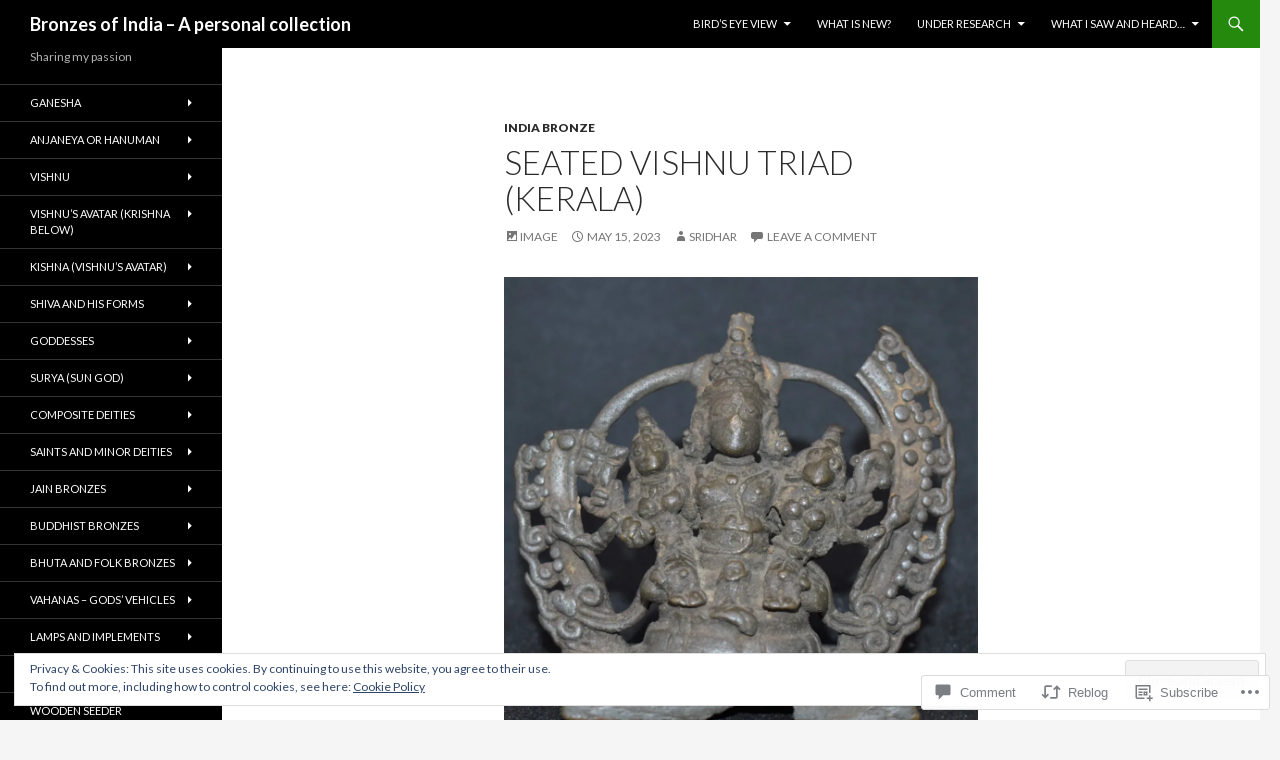

--- FILE ---
content_type: text/html; charset=UTF-8
request_url: https://bronzesofindia.com/2023/05/15/seated-vishnu-triad-kerala/
body_size: 47108
content:
<!DOCTYPE html>
<!--[if IE 7]>
<html class="ie ie7" lang="en">
<![endif]-->
<!--[if IE 8]>
<html class="ie ie8" lang="en">
<![endif]-->
<!--[if !(IE 7) & !(IE 8)]><!-->
<html lang="en">
<!--<![endif]-->
<head>
	<meta charset="UTF-8">
	<meta name="viewport" content="width=device-width">
	<title>Seated Vishnu Triad (Kerala) | Bronzes of India &#8211; A personal collection</title>
	<link rel="profile" href="https://gmpg.org/xfn/11">
	<link rel="pingback" href="https://bronzesofindia.com/xmlrpc.php">
	<!--[if lt IE 9]>
	<script src="https://s0.wp.com/wp-content/themes/pub/twentyfourteen/js/html5.js?m=1394055187i&amp;ver=3.7.0"></script>
	<![endif]-->
	<meta name='robots' content='max-image-preview:large' />
<meta name="p:domain_verify" content="a2c0a936b0ecdfed93d74b5904c8054a" />

<!-- Async WordPress.com Remote Login -->
<script id="wpcom_remote_login_js">
var wpcom_remote_login_extra_auth = '';
function wpcom_remote_login_remove_dom_node_id( element_id ) {
	var dom_node = document.getElementById( element_id );
	if ( dom_node ) { dom_node.parentNode.removeChild( dom_node ); }
}
function wpcom_remote_login_remove_dom_node_classes( class_name ) {
	var dom_nodes = document.querySelectorAll( '.' + class_name );
	for ( var i = 0; i < dom_nodes.length; i++ ) {
		dom_nodes[ i ].parentNode.removeChild( dom_nodes[ i ] );
	}
}
function wpcom_remote_login_final_cleanup() {
	wpcom_remote_login_remove_dom_node_classes( "wpcom_remote_login_msg" );
	wpcom_remote_login_remove_dom_node_id( "wpcom_remote_login_key" );
	wpcom_remote_login_remove_dom_node_id( "wpcom_remote_login_validate" );
	wpcom_remote_login_remove_dom_node_id( "wpcom_remote_login_js" );
	wpcom_remote_login_remove_dom_node_id( "wpcom_request_access_iframe" );
	wpcom_remote_login_remove_dom_node_id( "wpcom_request_access_styles" );
}

// Watch for messages back from the remote login
window.addEventListener( "message", function( e ) {
	if ( e.origin === "https://r-login.wordpress.com" ) {
		var data = {};
		try {
			data = JSON.parse( e.data );
		} catch( e ) {
			wpcom_remote_login_final_cleanup();
			return;
		}

		if ( data.msg === 'LOGIN' ) {
			// Clean up the login check iframe
			wpcom_remote_login_remove_dom_node_id( "wpcom_remote_login_key" );

			var id_regex = new RegExp( /^[0-9]+$/ );
			var token_regex = new RegExp( /^.*|.*|.*$/ );
			if (
				token_regex.test( data.token )
				&& id_regex.test( data.wpcomid )
			) {
				// We have everything we need to ask for a login
				var script = document.createElement( "script" );
				script.setAttribute( "id", "wpcom_remote_login_validate" );
				script.src = '/remote-login.php?wpcom_remote_login=validate'
					+ '&wpcomid=' + data.wpcomid
					+ '&token=' + encodeURIComponent( data.token )
					+ '&host=' + window.location.protocol
					+ '//' + window.location.hostname
					+ '&postid=19207'
					+ '&is_singular=1';
				document.body.appendChild( script );
			}

			return;
		}

		// Safari ITP, not logged in, so redirect
		if ( data.msg === 'LOGIN-REDIRECT' ) {
			window.location = 'https://wordpress.com/log-in?redirect_to=' + window.location.href;
			return;
		}

		// Safari ITP, storage access failed, remove the request
		if ( data.msg === 'LOGIN-REMOVE' ) {
			var css_zap = 'html { -webkit-transition: margin-top 1s; transition: margin-top 1s; } /* 9001 */ html { margin-top: 0 !important; } * html body { margin-top: 0 !important; } @media screen and ( max-width: 782px ) { html { margin-top: 0 !important; } * html body { margin-top: 0 !important; } }';
			var style_zap = document.createElement( 'style' );
			style_zap.type = 'text/css';
			style_zap.appendChild( document.createTextNode( css_zap ) );
			document.body.appendChild( style_zap );

			var e = document.getElementById( 'wpcom_request_access_iframe' );
			e.parentNode.removeChild( e );

			document.cookie = 'wordpress_com_login_access=denied; path=/; max-age=31536000';

			return;
		}

		// Safari ITP
		if ( data.msg === 'REQUEST_ACCESS' ) {
			console.log( 'request access: safari' );

			// Check ITP iframe enable/disable knob
			if ( wpcom_remote_login_extra_auth !== 'safari_itp_iframe' ) {
				return;
			}

			// If we are in a "private window" there is no ITP.
			var private_window = false;
			try {
				var opendb = window.openDatabase( null, null, null, null );
			} catch( e ) {
				private_window = true;
			}

			if ( private_window ) {
				console.log( 'private window' );
				return;
			}

			var iframe = document.createElement( 'iframe' );
			iframe.id = 'wpcom_request_access_iframe';
			iframe.setAttribute( 'scrolling', 'no' );
			iframe.setAttribute( 'sandbox', 'allow-storage-access-by-user-activation allow-scripts allow-same-origin allow-top-navigation-by-user-activation' );
			iframe.src = 'https://r-login.wordpress.com/remote-login.php?wpcom_remote_login=request_access&origin=' + encodeURIComponent( data.origin ) + '&wpcomid=' + encodeURIComponent( data.wpcomid );

			var css = 'html { -webkit-transition: margin-top 1s; transition: margin-top 1s; } /* 9001 */ html { margin-top: 46px !important; } * html body { margin-top: 46px !important; } @media screen and ( max-width: 660px ) { html { margin-top: 71px !important; } * html body { margin-top: 71px !important; } #wpcom_request_access_iframe { display: block; height: 71px !important; } } #wpcom_request_access_iframe { border: 0px; height: 46px; position: fixed; top: 0; left: 0; width: 100%; min-width: 100%; z-index: 99999; background: #23282d; } ';

			var style = document.createElement( 'style' );
			style.type = 'text/css';
			style.id = 'wpcom_request_access_styles';
			style.appendChild( document.createTextNode( css ) );
			document.body.appendChild( style );

			document.body.appendChild( iframe );
		}

		if ( data.msg === 'DONE' ) {
			wpcom_remote_login_final_cleanup();
		}
	}
}, false );

// Inject the remote login iframe after the page has had a chance to load
// more critical resources
window.addEventListener( "DOMContentLoaded", function( e ) {
	var iframe = document.createElement( "iframe" );
	iframe.style.display = "none";
	iframe.setAttribute( "scrolling", "no" );
	iframe.setAttribute( "id", "wpcom_remote_login_key" );
	iframe.src = "https://r-login.wordpress.com/remote-login.php"
		+ "?wpcom_remote_login=key"
		+ "&origin=aHR0cHM6Ly9icm9uemVzb2ZpbmRpYS5jb20%3D"
		+ "&wpcomid=104130894"
		+ "&time=" + Math.floor( Date.now() / 1000 );
	document.body.appendChild( iframe );
}, false );
</script>
<link rel='dns-prefetch' href='//s0.wp.com' />
<link rel='dns-prefetch' href='//widgets.wp.com' />
<link rel='dns-prefetch' href='//wordpress.com' />
<link rel='dns-prefetch' href='//fonts-api.wp.com' />
<link href='https://fonts.gstatic.com' crossorigin rel='preconnect' />
<link rel="alternate" type="application/rss+xml" title="Bronzes of India - A personal collection &raquo; Feed" href="https://bronzesofindia.com/feed/" />
<link rel="alternate" type="application/rss+xml" title="Bronzes of India - A personal collection &raquo; Comments Feed" href="https://bronzesofindia.com/comments/feed/" />
<link rel="alternate" type="application/rss+xml" title="Bronzes of India - A personal collection &raquo; Seated Vishnu Triad (Kerala) Comments Feed" href="https://bronzesofindia.com/2023/05/15/seated-vishnu-triad-kerala/feed/" />
	<script type="text/javascript">
		/* <![CDATA[ */
		function addLoadEvent(func) {
			var oldonload = window.onload;
			if (typeof window.onload != 'function') {
				window.onload = func;
			} else {
				window.onload = function () {
					oldonload();
					func();
				}
			}
		}
		/* ]]> */
	</script>
	<link crossorigin='anonymous' rel='stylesheet' id='all-css-0-1' href='/wp-content/mu-plugins/widgets/eu-cookie-law/templates/style.css?m=1642463000i&cssminify=yes' type='text/css' media='all' />
<style id='wp-emoji-styles-inline-css'>

	img.wp-smiley, img.emoji {
		display: inline !important;
		border: none !important;
		box-shadow: none !important;
		height: 1em !important;
		width: 1em !important;
		margin: 0 0.07em !important;
		vertical-align: -0.1em !important;
		background: none !important;
		padding: 0 !important;
	}
/*# sourceURL=wp-emoji-styles-inline-css */
</style>
<link crossorigin='anonymous' rel='stylesheet' id='all-css-2-1' href='/wp-content/plugins/gutenberg-core/v22.2.0/build/styles/block-library/style.css?m=1764855221i&cssminify=yes' type='text/css' media='all' />
<style id='wp-block-library-inline-css'>
.has-text-align-justify {
	text-align:justify;
}
.has-text-align-justify{text-align:justify;}

/*# sourceURL=wp-block-library-inline-css */
</style><style id='wp-block-image-inline-css'>
.wp-block-image>a,.wp-block-image>figure>a{display:inline-block}.wp-block-image img{box-sizing:border-box;height:auto;max-width:100%;vertical-align:bottom}@media not (prefers-reduced-motion){.wp-block-image img.hide{visibility:hidden}.wp-block-image img.show{animation:show-content-image .4s}}.wp-block-image[style*=border-radius] img,.wp-block-image[style*=border-radius]>a{border-radius:inherit}.wp-block-image.has-custom-border img{box-sizing:border-box}.wp-block-image.aligncenter{text-align:center}.wp-block-image.alignfull>a,.wp-block-image.alignwide>a{width:100%}.wp-block-image.alignfull img,.wp-block-image.alignwide img{height:auto;width:100%}.wp-block-image .aligncenter,.wp-block-image .alignleft,.wp-block-image .alignright,.wp-block-image.aligncenter,.wp-block-image.alignleft,.wp-block-image.alignright{display:table}.wp-block-image .aligncenter>figcaption,.wp-block-image .alignleft>figcaption,.wp-block-image .alignright>figcaption,.wp-block-image.aligncenter>figcaption,.wp-block-image.alignleft>figcaption,.wp-block-image.alignright>figcaption{caption-side:bottom;display:table-caption}.wp-block-image .alignleft{float:left;margin:.5em 1em .5em 0}.wp-block-image .alignright{float:right;margin:.5em 0 .5em 1em}.wp-block-image .aligncenter{margin-left:auto;margin-right:auto}.wp-block-image :where(figcaption){margin-bottom:1em;margin-top:.5em}.wp-block-image.is-style-circle-mask img{border-radius:9999px}@supports ((-webkit-mask-image:none) or (mask-image:none)) or (-webkit-mask-image:none){.wp-block-image.is-style-circle-mask img{border-radius:0;-webkit-mask-image:url('data:image/svg+xml;utf8,<svg viewBox="0 0 100 100" xmlns="http://www.w3.org/2000/svg"><circle cx="50" cy="50" r="50"/></svg>');mask-image:url('data:image/svg+xml;utf8,<svg viewBox="0 0 100 100" xmlns="http://www.w3.org/2000/svg"><circle cx="50" cy="50" r="50"/></svg>');mask-mode:alpha;-webkit-mask-position:center;mask-position:center;-webkit-mask-repeat:no-repeat;mask-repeat:no-repeat;-webkit-mask-size:contain;mask-size:contain}}:root :where(.wp-block-image.is-style-rounded img,.wp-block-image .is-style-rounded img){border-radius:9999px}.wp-block-image figure{margin:0}.wp-lightbox-container{display:flex;flex-direction:column;position:relative}.wp-lightbox-container img{cursor:zoom-in}.wp-lightbox-container img:hover+button{opacity:1}.wp-lightbox-container button{align-items:center;backdrop-filter:blur(16px) saturate(180%);background-color:#5a5a5a40;border:none;border-radius:4px;cursor:zoom-in;display:flex;height:20px;justify-content:center;opacity:0;padding:0;position:absolute;right:16px;text-align:center;top:16px;width:20px;z-index:100}@media not (prefers-reduced-motion){.wp-lightbox-container button{transition:opacity .2s ease}}.wp-lightbox-container button:focus-visible{outline:3px auto #5a5a5a40;outline:3px auto -webkit-focus-ring-color;outline-offset:3px}.wp-lightbox-container button:hover{cursor:pointer;opacity:1}.wp-lightbox-container button:focus{opacity:1}.wp-lightbox-container button:focus,.wp-lightbox-container button:hover,.wp-lightbox-container button:not(:hover):not(:active):not(.has-background){background-color:#5a5a5a40;border:none}.wp-lightbox-overlay{box-sizing:border-box;cursor:zoom-out;height:100vh;left:0;overflow:hidden;position:fixed;top:0;visibility:hidden;width:100%;z-index:100000}.wp-lightbox-overlay .close-button{align-items:center;cursor:pointer;display:flex;justify-content:center;min-height:40px;min-width:40px;padding:0;position:absolute;right:calc(env(safe-area-inset-right) + 16px);top:calc(env(safe-area-inset-top) + 16px);z-index:5000000}.wp-lightbox-overlay .close-button:focus,.wp-lightbox-overlay .close-button:hover,.wp-lightbox-overlay .close-button:not(:hover):not(:active):not(.has-background){background:none;border:none}.wp-lightbox-overlay .lightbox-image-container{height:var(--wp--lightbox-container-height);left:50%;overflow:hidden;position:absolute;top:50%;transform:translate(-50%,-50%);transform-origin:top left;width:var(--wp--lightbox-container-width);z-index:9999999999}.wp-lightbox-overlay .wp-block-image{align-items:center;box-sizing:border-box;display:flex;height:100%;justify-content:center;margin:0;position:relative;transform-origin:0 0;width:100%;z-index:3000000}.wp-lightbox-overlay .wp-block-image img{height:var(--wp--lightbox-image-height);min-height:var(--wp--lightbox-image-height);min-width:var(--wp--lightbox-image-width);width:var(--wp--lightbox-image-width)}.wp-lightbox-overlay .wp-block-image figcaption{display:none}.wp-lightbox-overlay button{background:none;border:none}.wp-lightbox-overlay .scrim{background-color:#fff;height:100%;opacity:.9;position:absolute;width:100%;z-index:2000000}.wp-lightbox-overlay.active{visibility:visible}@media not (prefers-reduced-motion){.wp-lightbox-overlay.active{animation:turn-on-visibility .25s both}.wp-lightbox-overlay.active img{animation:turn-on-visibility .35s both}.wp-lightbox-overlay.show-closing-animation:not(.active){animation:turn-off-visibility .35s both}.wp-lightbox-overlay.show-closing-animation:not(.active) img{animation:turn-off-visibility .25s both}.wp-lightbox-overlay.zoom.active{animation:none;opacity:1;visibility:visible}.wp-lightbox-overlay.zoom.active .lightbox-image-container{animation:lightbox-zoom-in .4s}.wp-lightbox-overlay.zoom.active .lightbox-image-container img{animation:none}.wp-lightbox-overlay.zoom.active .scrim{animation:turn-on-visibility .4s forwards}.wp-lightbox-overlay.zoom.show-closing-animation:not(.active){animation:none}.wp-lightbox-overlay.zoom.show-closing-animation:not(.active) .lightbox-image-container{animation:lightbox-zoom-out .4s}.wp-lightbox-overlay.zoom.show-closing-animation:not(.active) .lightbox-image-container img{animation:none}.wp-lightbox-overlay.zoom.show-closing-animation:not(.active) .scrim{animation:turn-off-visibility .4s forwards}}@keyframes show-content-image{0%{visibility:hidden}99%{visibility:hidden}to{visibility:visible}}@keyframes turn-on-visibility{0%{opacity:0}to{opacity:1}}@keyframes turn-off-visibility{0%{opacity:1;visibility:visible}99%{opacity:0;visibility:visible}to{opacity:0;visibility:hidden}}@keyframes lightbox-zoom-in{0%{transform:translate(calc((-100vw + var(--wp--lightbox-scrollbar-width))/2 + var(--wp--lightbox-initial-left-position)),calc(-50vh + var(--wp--lightbox-initial-top-position))) scale(var(--wp--lightbox-scale))}to{transform:translate(-50%,-50%) scale(1)}}@keyframes lightbox-zoom-out{0%{transform:translate(-50%,-50%) scale(1);visibility:visible}99%{visibility:visible}to{transform:translate(calc((-100vw + var(--wp--lightbox-scrollbar-width))/2 + var(--wp--lightbox-initial-left-position)),calc(-50vh + var(--wp--lightbox-initial-top-position))) scale(var(--wp--lightbox-scale));visibility:hidden}}
/*# sourceURL=/wp-content/plugins/gutenberg-core/v22.2.0/build/styles/block-library/image/style.css */
</style>
<style id='wp-block-image-theme-inline-css'>
:root :where(.wp-block-image figcaption){color:#555;font-size:13px;text-align:center}.is-dark-theme :root :where(.wp-block-image figcaption){color:#ffffffa6}.wp-block-image{margin:0 0 1em}
/*# sourceURL=/wp-content/plugins/gutenberg-core/v22.2.0/build/styles/block-library/image/theme.css */
</style>
<style id='global-styles-inline-css'>
:root{--wp--preset--aspect-ratio--square: 1;--wp--preset--aspect-ratio--4-3: 4/3;--wp--preset--aspect-ratio--3-4: 3/4;--wp--preset--aspect-ratio--3-2: 3/2;--wp--preset--aspect-ratio--2-3: 2/3;--wp--preset--aspect-ratio--16-9: 16/9;--wp--preset--aspect-ratio--9-16: 9/16;--wp--preset--color--black: #000;--wp--preset--color--cyan-bluish-gray: #abb8c3;--wp--preset--color--white: #fff;--wp--preset--color--pale-pink: #f78da7;--wp--preset--color--vivid-red: #cf2e2e;--wp--preset--color--luminous-vivid-orange: #ff6900;--wp--preset--color--luminous-vivid-amber: #fcb900;--wp--preset--color--light-green-cyan: #7bdcb5;--wp--preset--color--vivid-green-cyan: #00d084;--wp--preset--color--pale-cyan-blue: #8ed1fc;--wp--preset--color--vivid-cyan-blue: #0693e3;--wp--preset--color--vivid-purple: #9b51e0;--wp--preset--color--green: #24890d;--wp--preset--color--dark-gray: #2b2b2b;--wp--preset--color--medium-gray: #767676;--wp--preset--color--light-gray: #f5f5f5;--wp--preset--gradient--vivid-cyan-blue-to-vivid-purple: linear-gradient(135deg,rgb(6,147,227) 0%,rgb(155,81,224) 100%);--wp--preset--gradient--light-green-cyan-to-vivid-green-cyan: linear-gradient(135deg,rgb(122,220,180) 0%,rgb(0,208,130) 100%);--wp--preset--gradient--luminous-vivid-amber-to-luminous-vivid-orange: linear-gradient(135deg,rgb(252,185,0) 0%,rgb(255,105,0) 100%);--wp--preset--gradient--luminous-vivid-orange-to-vivid-red: linear-gradient(135deg,rgb(255,105,0) 0%,rgb(207,46,46) 100%);--wp--preset--gradient--very-light-gray-to-cyan-bluish-gray: linear-gradient(135deg,rgb(238,238,238) 0%,rgb(169,184,195) 100%);--wp--preset--gradient--cool-to-warm-spectrum: linear-gradient(135deg,rgb(74,234,220) 0%,rgb(151,120,209) 20%,rgb(207,42,186) 40%,rgb(238,44,130) 60%,rgb(251,105,98) 80%,rgb(254,248,76) 100%);--wp--preset--gradient--blush-light-purple: linear-gradient(135deg,rgb(255,206,236) 0%,rgb(152,150,240) 100%);--wp--preset--gradient--blush-bordeaux: linear-gradient(135deg,rgb(254,205,165) 0%,rgb(254,45,45) 50%,rgb(107,0,62) 100%);--wp--preset--gradient--luminous-dusk: linear-gradient(135deg,rgb(255,203,112) 0%,rgb(199,81,192) 50%,rgb(65,88,208) 100%);--wp--preset--gradient--pale-ocean: linear-gradient(135deg,rgb(255,245,203) 0%,rgb(182,227,212) 50%,rgb(51,167,181) 100%);--wp--preset--gradient--electric-grass: linear-gradient(135deg,rgb(202,248,128) 0%,rgb(113,206,126) 100%);--wp--preset--gradient--midnight: linear-gradient(135deg,rgb(2,3,129) 0%,rgb(40,116,252) 100%);--wp--preset--font-size--small: 13px;--wp--preset--font-size--medium: 20px;--wp--preset--font-size--large: 36px;--wp--preset--font-size--x-large: 42px;--wp--preset--font-family--albert-sans: 'Albert Sans', sans-serif;--wp--preset--font-family--alegreya: Alegreya, serif;--wp--preset--font-family--arvo: Arvo, serif;--wp--preset--font-family--bodoni-moda: 'Bodoni Moda', serif;--wp--preset--font-family--bricolage-grotesque: 'Bricolage Grotesque', sans-serif;--wp--preset--font-family--cabin: Cabin, sans-serif;--wp--preset--font-family--chivo: Chivo, sans-serif;--wp--preset--font-family--commissioner: Commissioner, sans-serif;--wp--preset--font-family--cormorant: Cormorant, serif;--wp--preset--font-family--courier-prime: 'Courier Prime', monospace;--wp--preset--font-family--crimson-pro: 'Crimson Pro', serif;--wp--preset--font-family--dm-mono: 'DM Mono', monospace;--wp--preset--font-family--dm-sans: 'DM Sans', sans-serif;--wp--preset--font-family--dm-serif-display: 'DM Serif Display', serif;--wp--preset--font-family--domine: Domine, serif;--wp--preset--font-family--eb-garamond: 'EB Garamond', serif;--wp--preset--font-family--epilogue: Epilogue, sans-serif;--wp--preset--font-family--fahkwang: Fahkwang, sans-serif;--wp--preset--font-family--figtree: Figtree, sans-serif;--wp--preset--font-family--fira-sans: 'Fira Sans', sans-serif;--wp--preset--font-family--fjalla-one: 'Fjalla One', sans-serif;--wp--preset--font-family--fraunces: Fraunces, serif;--wp--preset--font-family--gabarito: Gabarito, system-ui;--wp--preset--font-family--ibm-plex-mono: 'IBM Plex Mono', monospace;--wp--preset--font-family--ibm-plex-sans: 'IBM Plex Sans', sans-serif;--wp--preset--font-family--ibarra-real-nova: 'Ibarra Real Nova', serif;--wp--preset--font-family--instrument-serif: 'Instrument Serif', serif;--wp--preset--font-family--inter: Inter, sans-serif;--wp--preset--font-family--josefin-sans: 'Josefin Sans', sans-serif;--wp--preset--font-family--jost: Jost, sans-serif;--wp--preset--font-family--libre-baskerville: 'Libre Baskerville', serif;--wp--preset--font-family--libre-franklin: 'Libre Franklin', sans-serif;--wp--preset--font-family--literata: Literata, serif;--wp--preset--font-family--lora: Lora, serif;--wp--preset--font-family--merriweather: Merriweather, serif;--wp--preset--font-family--montserrat: Montserrat, sans-serif;--wp--preset--font-family--newsreader: Newsreader, serif;--wp--preset--font-family--noto-sans-mono: 'Noto Sans Mono', sans-serif;--wp--preset--font-family--nunito: Nunito, sans-serif;--wp--preset--font-family--open-sans: 'Open Sans', sans-serif;--wp--preset--font-family--overpass: Overpass, sans-serif;--wp--preset--font-family--pt-serif: 'PT Serif', serif;--wp--preset--font-family--petrona: Petrona, serif;--wp--preset--font-family--piazzolla: Piazzolla, serif;--wp--preset--font-family--playfair-display: 'Playfair Display', serif;--wp--preset--font-family--plus-jakarta-sans: 'Plus Jakarta Sans', sans-serif;--wp--preset--font-family--poppins: Poppins, sans-serif;--wp--preset--font-family--raleway: Raleway, sans-serif;--wp--preset--font-family--roboto: Roboto, sans-serif;--wp--preset--font-family--roboto-slab: 'Roboto Slab', serif;--wp--preset--font-family--rubik: Rubik, sans-serif;--wp--preset--font-family--rufina: Rufina, serif;--wp--preset--font-family--sora: Sora, sans-serif;--wp--preset--font-family--source-sans-3: 'Source Sans 3', sans-serif;--wp--preset--font-family--source-serif-4: 'Source Serif 4', serif;--wp--preset--font-family--space-mono: 'Space Mono', monospace;--wp--preset--font-family--syne: Syne, sans-serif;--wp--preset--font-family--texturina: Texturina, serif;--wp--preset--font-family--urbanist: Urbanist, sans-serif;--wp--preset--font-family--work-sans: 'Work Sans', sans-serif;--wp--preset--spacing--20: 0.44rem;--wp--preset--spacing--30: 0.67rem;--wp--preset--spacing--40: 1rem;--wp--preset--spacing--50: 1.5rem;--wp--preset--spacing--60: 2.25rem;--wp--preset--spacing--70: 3.38rem;--wp--preset--spacing--80: 5.06rem;--wp--preset--shadow--natural: 6px 6px 9px rgba(0, 0, 0, 0.2);--wp--preset--shadow--deep: 12px 12px 50px rgba(0, 0, 0, 0.4);--wp--preset--shadow--sharp: 6px 6px 0px rgba(0, 0, 0, 0.2);--wp--preset--shadow--outlined: 6px 6px 0px -3px rgb(255, 255, 255), 6px 6px rgb(0, 0, 0);--wp--preset--shadow--crisp: 6px 6px 0px rgb(0, 0, 0);}:where(.is-layout-flex){gap: 0.5em;}:where(.is-layout-grid){gap: 0.5em;}body .is-layout-flex{display: flex;}.is-layout-flex{flex-wrap: wrap;align-items: center;}.is-layout-flex > :is(*, div){margin: 0;}body .is-layout-grid{display: grid;}.is-layout-grid > :is(*, div){margin: 0;}:where(.wp-block-columns.is-layout-flex){gap: 2em;}:where(.wp-block-columns.is-layout-grid){gap: 2em;}:where(.wp-block-post-template.is-layout-flex){gap: 1.25em;}:where(.wp-block-post-template.is-layout-grid){gap: 1.25em;}.has-black-color{color: var(--wp--preset--color--black) !important;}.has-cyan-bluish-gray-color{color: var(--wp--preset--color--cyan-bluish-gray) !important;}.has-white-color{color: var(--wp--preset--color--white) !important;}.has-pale-pink-color{color: var(--wp--preset--color--pale-pink) !important;}.has-vivid-red-color{color: var(--wp--preset--color--vivid-red) !important;}.has-luminous-vivid-orange-color{color: var(--wp--preset--color--luminous-vivid-orange) !important;}.has-luminous-vivid-amber-color{color: var(--wp--preset--color--luminous-vivid-amber) !important;}.has-light-green-cyan-color{color: var(--wp--preset--color--light-green-cyan) !important;}.has-vivid-green-cyan-color{color: var(--wp--preset--color--vivid-green-cyan) !important;}.has-pale-cyan-blue-color{color: var(--wp--preset--color--pale-cyan-blue) !important;}.has-vivid-cyan-blue-color{color: var(--wp--preset--color--vivid-cyan-blue) !important;}.has-vivid-purple-color{color: var(--wp--preset--color--vivid-purple) !important;}.has-black-background-color{background-color: var(--wp--preset--color--black) !important;}.has-cyan-bluish-gray-background-color{background-color: var(--wp--preset--color--cyan-bluish-gray) !important;}.has-white-background-color{background-color: var(--wp--preset--color--white) !important;}.has-pale-pink-background-color{background-color: var(--wp--preset--color--pale-pink) !important;}.has-vivid-red-background-color{background-color: var(--wp--preset--color--vivid-red) !important;}.has-luminous-vivid-orange-background-color{background-color: var(--wp--preset--color--luminous-vivid-orange) !important;}.has-luminous-vivid-amber-background-color{background-color: var(--wp--preset--color--luminous-vivid-amber) !important;}.has-light-green-cyan-background-color{background-color: var(--wp--preset--color--light-green-cyan) !important;}.has-vivid-green-cyan-background-color{background-color: var(--wp--preset--color--vivid-green-cyan) !important;}.has-pale-cyan-blue-background-color{background-color: var(--wp--preset--color--pale-cyan-blue) !important;}.has-vivid-cyan-blue-background-color{background-color: var(--wp--preset--color--vivid-cyan-blue) !important;}.has-vivid-purple-background-color{background-color: var(--wp--preset--color--vivid-purple) !important;}.has-black-border-color{border-color: var(--wp--preset--color--black) !important;}.has-cyan-bluish-gray-border-color{border-color: var(--wp--preset--color--cyan-bluish-gray) !important;}.has-white-border-color{border-color: var(--wp--preset--color--white) !important;}.has-pale-pink-border-color{border-color: var(--wp--preset--color--pale-pink) !important;}.has-vivid-red-border-color{border-color: var(--wp--preset--color--vivid-red) !important;}.has-luminous-vivid-orange-border-color{border-color: var(--wp--preset--color--luminous-vivid-orange) !important;}.has-luminous-vivid-amber-border-color{border-color: var(--wp--preset--color--luminous-vivid-amber) !important;}.has-light-green-cyan-border-color{border-color: var(--wp--preset--color--light-green-cyan) !important;}.has-vivid-green-cyan-border-color{border-color: var(--wp--preset--color--vivid-green-cyan) !important;}.has-pale-cyan-blue-border-color{border-color: var(--wp--preset--color--pale-cyan-blue) !important;}.has-vivid-cyan-blue-border-color{border-color: var(--wp--preset--color--vivid-cyan-blue) !important;}.has-vivid-purple-border-color{border-color: var(--wp--preset--color--vivid-purple) !important;}.has-vivid-cyan-blue-to-vivid-purple-gradient-background{background: var(--wp--preset--gradient--vivid-cyan-blue-to-vivid-purple) !important;}.has-light-green-cyan-to-vivid-green-cyan-gradient-background{background: var(--wp--preset--gradient--light-green-cyan-to-vivid-green-cyan) !important;}.has-luminous-vivid-amber-to-luminous-vivid-orange-gradient-background{background: var(--wp--preset--gradient--luminous-vivid-amber-to-luminous-vivid-orange) !important;}.has-luminous-vivid-orange-to-vivid-red-gradient-background{background: var(--wp--preset--gradient--luminous-vivid-orange-to-vivid-red) !important;}.has-very-light-gray-to-cyan-bluish-gray-gradient-background{background: var(--wp--preset--gradient--very-light-gray-to-cyan-bluish-gray) !important;}.has-cool-to-warm-spectrum-gradient-background{background: var(--wp--preset--gradient--cool-to-warm-spectrum) !important;}.has-blush-light-purple-gradient-background{background: var(--wp--preset--gradient--blush-light-purple) !important;}.has-blush-bordeaux-gradient-background{background: var(--wp--preset--gradient--blush-bordeaux) !important;}.has-luminous-dusk-gradient-background{background: var(--wp--preset--gradient--luminous-dusk) !important;}.has-pale-ocean-gradient-background{background: var(--wp--preset--gradient--pale-ocean) !important;}.has-electric-grass-gradient-background{background: var(--wp--preset--gradient--electric-grass) !important;}.has-midnight-gradient-background{background: var(--wp--preset--gradient--midnight) !important;}.has-small-font-size{font-size: var(--wp--preset--font-size--small) !important;}.has-medium-font-size{font-size: var(--wp--preset--font-size--medium) !important;}.has-large-font-size{font-size: var(--wp--preset--font-size--large) !important;}.has-x-large-font-size{font-size: var(--wp--preset--font-size--x-large) !important;}.has-albert-sans-font-family{font-family: var(--wp--preset--font-family--albert-sans) !important;}.has-alegreya-font-family{font-family: var(--wp--preset--font-family--alegreya) !important;}.has-arvo-font-family{font-family: var(--wp--preset--font-family--arvo) !important;}.has-bodoni-moda-font-family{font-family: var(--wp--preset--font-family--bodoni-moda) !important;}.has-bricolage-grotesque-font-family{font-family: var(--wp--preset--font-family--bricolage-grotesque) !important;}.has-cabin-font-family{font-family: var(--wp--preset--font-family--cabin) !important;}.has-chivo-font-family{font-family: var(--wp--preset--font-family--chivo) !important;}.has-commissioner-font-family{font-family: var(--wp--preset--font-family--commissioner) !important;}.has-cormorant-font-family{font-family: var(--wp--preset--font-family--cormorant) !important;}.has-courier-prime-font-family{font-family: var(--wp--preset--font-family--courier-prime) !important;}.has-crimson-pro-font-family{font-family: var(--wp--preset--font-family--crimson-pro) !important;}.has-dm-mono-font-family{font-family: var(--wp--preset--font-family--dm-mono) !important;}.has-dm-sans-font-family{font-family: var(--wp--preset--font-family--dm-sans) !important;}.has-dm-serif-display-font-family{font-family: var(--wp--preset--font-family--dm-serif-display) !important;}.has-domine-font-family{font-family: var(--wp--preset--font-family--domine) !important;}.has-eb-garamond-font-family{font-family: var(--wp--preset--font-family--eb-garamond) !important;}.has-epilogue-font-family{font-family: var(--wp--preset--font-family--epilogue) !important;}.has-fahkwang-font-family{font-family: var(--wp--preset--font-family--fahkwang) !important;}.has-figtree-font-family{font-family: var(--wp--preset--font-family--figtree) !important;}.has-fira-sans-font-family{font-family: var(--wp--preset--font-family--fira-sans) !important;}.has-fjalla-one-font-family{font-family: var(--wp--preset--font-family--fjalla-one) !important;}.has-fraunces-font-family{font-family: var(--wp--preset--font-family--fraunces) !important;}.has-gabarito-font-family{font-family: var(--wp--preset--font-family--gabarito) !important;}.has-ibm-plex-mono-font-family{font-family: var(--wp--preset--font-family--ibm-plex-mono) !important;}.has-ibm-plex-sans-font-family{font-family: var(--wp--preset--font-family--ibm-plex-sans) !important;}.has-ibarra-real-nova-font-family{font-family: var(--wp--preset--font-family--ibarra-real-nova) !important;}.has-instrument-serif-font-family{font-family: var(--wp--preset--font-family--instrument-serif) !important;}.has-inter-font-family{font-family: var(--wp--preset--font-family--inter) !important;}.has-josefin-sans-font-family{font-family: var(--wp--preset--font-family--josefin-sans) !important;}.has-jost-font-family{font-family: var(--wp--preset--font-family--jost) !important;}.has-libre-baskerville-font-family{font-family: var(--wp--preset--font-family--libre-baskerville) !important;}.has-libre-franklin-font-family{font-family: var(--wp--preset--font-family--libre-franklin) !important;}.has-literata-font-family{font-family: var(--wp--preset--font-family--literata) !important;}.has-lora-font-family{font-family: var(--wp--preset--font-family--lora) !important;}.has-merriweather-font-family{font-family: var(--wp--preset--font-family--merriweather) !important;}.has-montserrat-font-family{font-family: var(--wp--preset--font-family--montserrat) !important;}.has-newsreader-font-family{font-family: var(--wp--preset--font-family--newsreader) !important;}.has-noto-sans-mono-font-family{font-family: var(--wp--preset--font-family--noto-sans-mono) !important;}.has-nunito-font-family{font-family: var(--wp--preset--font-family--nunito) !important;}.has-open-sans-font-family{font-family: var(--wp--preset--font-family--open-sans) !important;}.has-overpass-font-family{font-family: var(--wp--preset--font-family--overpass) !important;}.has-pt-serif-font-family{font-family: var(--wp--preset--font-family--pt-serif) !important;}.has-petrona-font-family{font-family: var(--wp--preset--font-family--petrona) !important;}.has-piazzolla-font-family{font-family: var(--wp--preset--font-family--piazzolla) !important;}.has-playfair-display-font-family{font-family: var(--wp--preset--font-family--playfair-display) !important;}.has-plus-jakarta-sans-font-family{font-family: var(--wp--preset--font-family--plus-jakarta-sans) !important;}.has-poppins-font-family{font-family: var(--wp--preset--font-family--poppins) !important;}.has-raleway-font-family{font-family: var(--wp--preset--font-family--raleway) !important;}.has-roboto-font-family{font-family: var(--wp--preset--font-family--roboto) !important;}.has-roboto-slab-font-family{font-family: var(--wp--preset--font-family--roboto-slab) !important;}.has-rubik-font-family{font-family: var(--wp--preset--font-family--rubik) !important;}.has-rufina-font-family{font-family: var(--wp--preset--font-family--rufina) !important;}.has-sora-font-family{font-family: var(--wp--preset--font-family--sora) !important;}.has-source-sans-3-font-family{font-family: var(--wp--preset--font-family--source-sans-3) !important;}.has-source-serif-4-font-family{font-family: var(--wp--preset--font-family--source-serif-4) !important;}.has-space-mono-font-family{font-family: var(--wp--preset--font-family--space-mono) !important;}.has-syne-font-family{font-family: var(--wp--preset--font-family--syne) !important;}.has-texturina-font-family{font-family: var(--wp--preset--font-family--texturina) !important;}.has-urbanist-font-family{font-family: var(--wp--preset--font-family--urbanist) !important;}.has-work-sans-font-family{font-family: var(--wp--preset--font-family--work-sans) !important;}
/*# sourceURL=global-styles-inline-css */
</style>

<style id='classic-theme-styles-inline-css'>
/*! This file is auto-generated */
.wp-block-button__link{color:#fff;background-color:#32373c;border-radius:9999px;box-shadow:none;text-decoration:none;padding:calc(.667em + 2px) calc(1.333em + 2px);font-size:1.125em}.wp-block-file__button{background:#32373c;color:#fff;text-decoration:none}
/*# sourceURL=/wp-includes/css/classic-themes.min.css */
</style>
<link crossorigin='anonymous' rel='stylesheet' id='all-css-4-1' href='/_static/??-eJx9jl2OwjAMhC+Eawq7FB4QR0FJakEgTqLYKdrbbyq0PwKpL5Y8M9/Y+MjgUlSKijnUi4+CLtmQ3F1w0/X7rgfxnANBoan7wNGL/iZA9CtQ50RW+K+IK/x1FWo6Z6Nzgmn0hgJxiy1hj9wYsDYXEoE22VcGvTZQlrgbaTbuDk16VjwNlBp/vPNEcUwFTdXERtW7NwqlOLTVhxEnKrZdbuL8srzu8y8nPvbDbr3uPw/b4fYNEGN9wA==&cssminify=yes' type='text/css' media='all' />
<link rel='stylesheet' id='verbum-gutenberg-css-css' href='https://widgets.wp.com/verbum-block-editor/block-editor.css?ver=1738686361' media='all' />
<link crossorigin='anonymous' rel='stylesheet' id='all-css-6-1' href='/_static/??/wp-content/mu-plugins/comment-likes/css/comment-likes.css,/i/noticons/noticons.css?m=1436783281j&cssminify=yes' type='text/css' media='all' />
<link rel='stylesheet' id='twentyfourteen-lato-css' href='https://fonts-api.wp.com/css?family=Lato%3A300%2C400%2C700%2C900%2C300italic%2C400italic%2C700italic&#038;subset=latin%2Clatin-ext&#038;display=fallback' media='all' />
<link crossorigin='anonymous' rel='stylesheet' id='all-css-8-1' href='/_static/??-eJyVjc0OwjAMg1+IYfEzJg6IR0EsCqNbm1ZLomlvT4U4cODCzbY+21hKQ1mMxZC8KdGHIIqRrdxp+nioC25BCAMLz6EW9LfckuoGX5v25MSK4j1sqcH6yD4bc920NfIffCXRx0zT++SaLruuPey78+nYji+gKkqp&cssminify=yes' type='text/css' media='all' />
<link crossorigin='anonymous' rel='stylesheet' id='all-css-10-1' href='/_static/??-eJx9y0EOAiEMheELidVM1LAwnmWGdBBTWkJLyNxedKNu3L3/JR/04oKwIRvYHTMqlLaA9XFsq7RqiAxBFdQ2QtdLkLwfvYMvmZsr1GJihYoLSRwzvtUn/6GI4kjCbEn4J9xKc6ovesvX4/kwTRfv/enxBDp+RCg=&cssminify=yes' type='text/css' media='all' />
<link crossorigin='anonymous' rel='stylesheet' id='print-css-11-1' href='/wp-content/mu-plugins/global-print/global-print.css?m=1465851035i&cssminify=yes' type='text/css' media='print' />
<style id='jetpack-global-styles-frontend-style-inline-css'>
:root { --font-headings: unset; --font-base: unset; --font-headings-default: -apple-system,BlinkMacSystemFont,"Segoe UI",Roboto,Oxygen-Sans,Ubuntu,Cantarell,"Helvetica Neue",sans-serif; --font-base-default: -apple-system,BlinkMacSystemFont,"Segoe UI",Roboto,Oxygen-Sans,Ubuntu,Cantarell,"Helvetica Neue",sans-serif;}
/*# sourceURL=jetpack-global-styles-frontend-style-inline-css */
</style>
<link crossorigin='anonymous' rel='stylesheet' id='all-css-14-1' href='/_static/??-eJyNjcsKAjEMRX/IGtQZBxfip0hMS9sxTYppGfx7H7gRN+7ugcs5sFRHKi1Ig9Jd5R6zGMyhVaTrh8G6QFHfORhYwlvw6P39PbPENZmt4G/ROQuBKWVkxxrVvuBH1lIoz2waILJekF+HUzlupnG3nQ77YZwfuRJIaQ==&cssminify=yes' type='text/css' media='all' />
<script id="wpcom-actionbar-placeholder-js-extra">
var actionbardata = {"siteID":"104130894","postID":"19207","siteURL":"https://bronzesofindia.com","xhrURL":"https://bronzesofindia.com/wp-admin/admin-ajax.php","nonce":"783c986058","isLoggedIn":"","statusMessage":"","subsEmailDefault":"instantly","proxyScriptUrl":"https://s0.wp.com/wp-content/js/wpcom-proxy-request.js?m=1513050504i&amp;ver=20211021","shortlink":"https://wp.me/p72Vcy-4ZN","i18n":{"followedText":"New posts from this site will now appear in your \u003Ca href=\"https://wordpress.com/reader\"\u003EReader\u003C/a\u003E","foldBar":"Collapse this bar","unfoldBar":"Expand this bar","shortLinkCopied":"Shortlink copied to clipboard."}};
//# sourceURL=wpcom-actionbar-placeholder-js-extra
</script>
<script id="jetpack-mu-wpcom-settings-js-before">
var JETPACK_MU_WPCOM_SETTINGS = {"assetsUrl":"https://s0.wp.com/wp-content/mu-plugins/jetpack-mu-wpcom-plugin/sun/jetpack_vendor/automattic/jetpack-mu-wpcom/src/build/"};
//# sourceURL=jetpack-mu-wpcom-settings-js-before
</script>
<script crossorigin='anonymous' type='text/javascript'  src='/_static/??-eJyFjcsOwiAQRX/I6dSa+lgYvwWBEAgMOAPW/n3bqIk7V2dxT87FqYDOVC1VDIIcKxTOr7kLssN186RjM1a2MTya5fmDLnn6K0HyjlW1v/L37R6zgxKb8yQ4ZTbKCOioRN4hnQo+hw1AmcCZwmvilq7709CPh/54voQFmNpFWg=='></script>
<script id="rlt-proxy-js-after">
	rltInitialize( {"token":null,"iframeOrigins":["https:\/\/widgets.wp.com"]} );
//# sourceURL=rlt-proxy-js-after
</script>
<link rel="EditURI" type="application/rsd+xml" title="RSD" href="https://bronzesofindiadotcom.wordpress.com/xmlrpc.php?rsd" />
<meta name="generator" content="WordPress.com" />
<link rel="canonical" href="https://bronzesofindia.com/2023/05/15/seated-vishnu-triad-kerala/" />
<link rel='shortlink' href='https://wp.me/p72Vcy-4ZN' />
<link rel="alternate" type="application/json+oembed" href="https://public-api.wordpress.com/oembed/?format=json&amp;url=https%3A%2F%2Fbronzesofindia.com%2F2023%2F05%2F15%2Fseated-vishnu-triad-kerala%2F&amp;for=wpcom-auto-discovery" /><link rel="alternate" type="application/xml+oembed" href="https://public-api.wordpress.com/oembed/?format=xml&amp;url=https%3A%2F%2Fbronzesofindia.com%2F2023%2F05%2F15%2Fseated-vishnu-triad-kerala%2F&amp;for=wpcom-auto-discovery" />
<!-- Jetpack Open Graph Tags -->
<meta property="og:type" content="article" />
<meta property="og:title" content="Seated Vishnu Triad (Kerala)" />
<meta property="og:url" content="https://bronzesofindia.com/2023/05/15/seated-vishnu-triad-kerala/" />
<meta property="og:description" content="Visit the post for more." />
<meta property="article:published_time" content="2023-05-15T00:02:32+00:00" />
<meta property="article:modified_time" content="2023-05-15T00:02:32+00:00" />
<meta property="og:site_name" content="Bronzes of India - A personal collection" />
<meta property="og:image" content="https://bronzesofindia.com/wp-content/uploads/2023/05/dsc_0898.jpg" />
<meta property="og:image:secure_url" content="https://bronzesofindia.com/wp-content/uploads/2023/05/dsc_0898.jpg" />
<meta property="og:image:width" content="2667" />
<meta property="og:image:height" content="2569" />
<meta property="og:image:alt" content="" />
<meta property="og:locale" content="en_US" />
<meta property="article:publisher" content="https://www.facebook.com/WordPresscom" />
<meta name="twitter:text:title" content="Seated Vishnu Triad (Kerala)" />
<meta name="twitter:image" content="https://bronzesofindia.com/wp-content/uploads/2023/05/dsc_0898.jpg?w=640" />
<meta name="twitter:card" content="summary_large_image" />
<meta name="twitter:description" content="Visit the post for more." />

<!-- End Jetpack Open Graph Tags -->
<link rel='openid.server' href='https://bronzesofindia.com/?openidserver=1' />
<link rel='openid.delegate' href='https://bronzesofindia.com/' />
<link rel="search" type="application/opensearchdescription+xml" href="https://bronzesofindia.com/osd.xml" title="Bronzes of India - A personal collection" />
<link rel="search" type="application/opensearchdescription+xml" href="https://s1.wp.com/opensearch.xml" title="WordPress.com" />
<style>.recentcomments a{display:inline !important;padding:0 !important;margin:0 !important;}</style>		<style type="text/css">
			.recentcomments a {
				display: inline !important;
				padding: 0 !important;
				margin: 0 !important;
			}

			table.recentcommentsavatartop img.avatar, table.recentcommentsavatarend img.avatar {
				border: 0px;
				margin: 0;
			}

			table.recentcommentsavatartop a, table.recentcommentsavatarend a {
				border: 0px !important;
				background-color: transparent !important;
			}

			td.recentcommentsavatarend, td.recentcommentsavatartop {
				padding: 0px 0px 1px 0px;
				margin: 0px;
			}

			td.recentcommentstextend {
				border: none !important;
				padding: 0px 0px 2px 10px;
			}

			.rtl td.recentcommentstextend {
				padding: 0px 10px 2px 0px;
			}

			td.recentcommentstexttop {
				border: none;
				padding: 0px 0px 0px 10px;
			}

			.rtl td.recentcommentstexttop {
				padding: 0px 10px 0px 0px;
			}
		</style>
				<script type="text/javascript">

			window.doNotSellCallback = function() {

				var linkElements = [
					'a[href="https://wordpress.com/?ref=footer_blog"]',
					'a[href="https://wordpress.com/?ref=footer_website"]',
					'a[href="https://wordpress.com/?ref=vertical_footer"]',
					'a[href^="https://wordpress.com/?ref=footer_segment_"]',
				].join(',');

				var dnsLink = document.createElement( 'a' );
				dnsLink.href = 'https://wordpress.com/advertising-program-optout/';
				dnsLink.classList.add( 'do-not-sell-link' );
				dnsLink.rel = 'nofollow';
				dnsLink.style.marginLeft = '0.5em';
				dnsLink.textContent = 'Do Not Sell or Share My Personal Information';

				var creditLinks = document.querySelectorAll( linkElements );

				if ( 0 === creditLinks.length ) {
					return false;
				}

				Array.prototype.forEach.call( creditLinks, function( el ) {
					el.insertAdjacentElement( 'afterend', dnsLink );
				});

				return true;
			};

		</script>
		<link rel="icon" href="https://bronzesofindia.com/wp-content/uploads/2023/08/cropped-vishnu-and-consorts-gj.jpg?w=32" sizes="32x32" />
<link rel="icon" href="https://bronzesofindia.com/wp-content/uploads/2023/08/cropped-vishnu-and-consorts-gj.jpg?w=192" sizes="192x192" />
<link rel="apple-touch-icon" href="https://bronzesofindia.com/wp-content/uploads/2023/08/cropped-vishnu-and-consorts-gj.jpg?w=180" />
<meta name="msapplication-TileImage" content="https://bronzesofindia.com/wp-content/uploads/2023/08/cropped-vishnu-and-consorts-gj.jpg?w=270" />
<script type="text/javascript">
	window.google_analytics_uacct = "UA-52447-2";
</script>

<script type="text/javascript">
	var _gaq = _gaq || [];
	_gaq.push(['_setAccount', 'UA-52447-2']);
	_gaq.push(['_gat._anonymizeIp']);
	_gaq.push(['_setDomainName', 'none']);
	_gaq.push(['_setAllowLinker', true]);
	_gaq.push(['_initData']);
	_gaq.push(['_trackPageview']);

	(function() {
		var ga = document.createElement('script'); ga.type = 'text/javascript'; ga.async = true;
		ga.src = ('https:' == document.location.protocol ? 'https://ssl' : 'http://www') + '.google-analytics.com/ga.js';
		(document.getElementsByTagName('head')[0] || document.getElementsByTagName('body')[0]).appendChild(ga);
	})();
</script>
<link crossorigin='anonymous' rel='stylesheet' id='all-css-2-3' href='/_static/??-eJyNjM0KgzAQBl9I/ag/lR6KjyK6LhJNNsHN4uuXQuvZ4wzD4EwlRcksGcHK5G11otg4p4n2H0NNMDohzD7SrtDTJT4qUi1wexDiYp4VNB3RlP3V/MX3N4T3o++aun892277AK5vOq4=&cssminify=yes' type='text/css' media='all' />
</head>

<body class="wp-singular post-template-default single single-post postid-19207 single-format-image wp-embed-responsive wp-theme-pubtwentyfourteen customizer-styles-applied masthead-fixed full-width singular jetpack-reblog-enabled">
<div id="page" class="hfeed site">
	
	<header id="masthead" class="site-header">
		<div class="header-main">
			<h1 class="site-title"><a href="https://bronzesofindia.com/" rel="home">Bronzes of India &#8211; A personal collection</a></h1>

			<div class="search-toggle">
				<a href="#search-container" class="screen-reader-text" aria-expanded="false" aria-controls="search-container">Search</a>
			</div>

			<nav id="primary-navigation" class="site-navigation primary-navigation">
				<button class="menu-toggle">Primary Menu</button>
				<a class="screen-reader-text skip-link" href="#content">Skip to content</a>
				<div class="menu-menu-5-container"><ul id="primary-menu" class="nav-menu"><li id="menu-item-2554" class="menu-item menu-item-type-post_type menu-item-object-page menu-item-home menu-item-has-children menu-item-2554"><a href="https://bronzesofindia.com/">Bird’s eye view</a>
<ul class="sub-menu">
	<li id="menu-item-365" class="menu-item menu-item-type-post_type menu-item-object-page menu-item-365"><a href="https://bronzesofindia.com/about-the-collection/">About the collection</a></li>
	<li id="menu-item-531" class="menu-item menu-item-type-post_type menu-item-object-page menu-item-531"><a href="https://bronzesofindia.com/how-does-this-work/">Contact/Work-in-progress</a></li>
	<li id="menu-item-7519" class="menu-item menu-item-type-post_type menu-item-object-page menu-item-7519"><a href="https://bronzesofindia.com/references/">References</a></li>
</ul>
</li>
<li id="menu-item-3398" class="menu-item menu-item-type-post_type menu-item-object-page menu-item-3398"><a href="https://bronzesofindia.com/what-is-new/">What is new?</a></li>
<li id="menu-item-7622" class="menu-item menu-item-type-post_type menu-item-object-page menu-item-has-children menu-item-7622"><a href="https://bronzesofindia.com/under-research/">Under Research</a>
<ul class="sub-menu">
	<li id="menu-item-11867" class="menu-item menu-item-type-post_type menu-item-object-page menu-item-11867"><a href="https://bronzesofindia.com/siva-on-nara-vahana/">Siva on Nara Vahana (?)</a></li>
	<li id="menu-item-7621" class="menu-item menu-item-type-post_type menu-item-object-page menu-item-7621"><a href="https://bronzesofindia.com/folk-siva-modern/">Folk Siva (Modern) – Research</a></li>
	<li id="menu-item-7651" class="menu-item menu-item-type-post_type menu-item-object-page menu-item-7651"><a href="https://bronzesofindia.com/durga-research/">Durga (?) – Research</a></li>
	<li id="menu-item-7704" class="menu-item menu-item-type-post_type menu-item-object-page menu-item-7704"><a href="https://bronzesofindia.com/women-with-bottle-and-glass/">Women with bottle and glass</a></li>
	<li id="menu-item-7765" class="menu-item menu-item-type-post_type menu-item-object-page menu-item-7765"><a href="https://bronzesofindia.com/narasimha-research/">Narasimha (?) – Research</a></li>
	<li id="menu-item-10584" class="menu-item menu-item-type-post_type menu-item-object-page menu-item-10584"><a href="https://bronzesofindia.com/goddess-from-burma/">Goddess (from Burma?)</a></li>
	<li id="menu-item-16754" class="menu-item menu-item-type-post_type menu-item-object-page menu-item-16754"><a href="https://bronzesofindia.com/hayagriva-or-jambuvan/">Hayagriva or Jambuvan ?</a></li>
	<li id="menu-item-17041" class="menu-item menu-item-type-post_type menu-item-object-page menu-item-17041"><a href="https://bronzesofindia.com/kalasa-panel-2/">Kalasa Panel</a></li>
</ul>
</li>
<li id="menu-item-14739" class="menu-item menu-item-type-post_type menu-item-object-page menu-item-has-children menu-item-14739"><a href="https://bronzesofindia.com/what-i-saw-and-heard/">What I saw and heard&#8230;</a>
<ul class="sub-menu">
	<li id="menu-item-15112" class="menu-item menu-item-type-post_type menu-item-object-page menu-item-15112"><a href="https://bronzesofindia.com/why-would-they-do-that/">Why would they do that?</a></li>
	<li id="menu-item-15074" class="menu-item menu-item-type-post_type menu-item-object-page menu-item-15074"><a href="https://bronzesofindia.com/antique-bronzes-to-clean-or-not-to-clean/">Antique Bronzes: To clean or not to clean?</a></li>
	<li id="menu-item-15054" class="menu-item menu-item-type-post_type menu-item-object-page menu-item-15054"><a href="https://bronzesofindia.com/fakes-and-clever-fakes/">Fakes and Clever Fakes</a></li>
	<li id="menu-item-14993" class="menu-item menu-item-type-post_type menu-item-object-page menu-item-14993"><a href="https://bronzesofindia.com/difficult-to-notice-and-hard-to-forget/">Difficult to notice and hard to forget</a></li>
	<li id="menu-item-14914" class="menu-item menu-item-type-post_type menu-item-object-page menu-item-14914"><a href="https://bronzesofindia.com/can-you-hear-him-i-do/">Can you hear him? I do.</a></li>
	<li id="menu-item-14813" class="menu-item menu-item-type-post_type menu-item-object-page menu-item-14813"><a href="https://bronzesofindia.com/could-not-but-smile/">Could not but smile</a></li>
	<li id="menu-item-14740" class="menu-item menu-item-type-post_type menu-item-object-page menu-item-14740"><a href="https://bronzesofindia.com/worshipping-missing-ganesha/">Worshipping missing Ganesha.</a></li>
</ul>
</li>
</ul></div>			</nav>
		</div>

		<div id="search-container" class="search-box-wrapper hide">
			<div class="search-box">
				<form role="search" method="get" class="search-form" action="https://bronzesofindia.com/">
				<label>
					<span class="screen-reader-text">Search for:</span>
					<input type="search" class="search-field" placeholder="Search &hellip;" value="" name="s" />
				</label>
				<input type="submit" class="search-submit" value="Search" />
			</form>			</div>
		</div>
	</header><!-- #masthead -->

	<div id="main" class="site-main">

	<div id="primary" class="content-area">
		<div id="content" class="site-content" role="main">
			
<article id="post-19207" class="post-19207 post type-post status-publish format-image hentry category-india-bronze post_format-post-format-image">
	
	<header class="entry-header">
				<div class="entry-meta">
			<span class="cat-links"><a href="https://bronzesofindia.com/category/india-bronze/" rel="category tag">india bronze</a></span>
		</div><!-- .entry-meta -->
			<h1 class="entry-title">Seated Vishnu Triad (Kerala)</h1>
		<div class="entry-meta">
			<span class="post-format">
				<a class="entry-format" href="https://bronzesofindia.com/type/image/">Image</a>
			</span>

			<span class="entry-date"><a href="https://bronzesofindia.com/2023/05/15/seated-vishnu-triad-kerala/" rel="bookmark"><time class="entry-date" datetime="2023-05-15T00:02:32+00:00">May 15, 2023</time></a></span> <span class="byline"><span class="author vcard"><a class="url fn n" href="https://bronzesofindia.com/author/srpadm55/" rel="author">sridhar</a></span></span>
						<span class="comments-link"><a href="https://bronzesofindia.com/2023/05/15/seated-vishnu-triad-kerala/#respond">Leave a comment</a></span>
			
					</div><!-- .entry-meta -->
	</header><!-- .entry-header -->

	<div class="entry-content">
		<div class="wp-block-image">
<figure class="aligncenter size-large"><a href="https://bronzesofindia.com/seated-vishnu-triad-kerala/"><img data-attachment-id="19161" data-permalink="https://bronzesofindia.com/seated-vishnu-triad-kerala/dsc_0898/" data-orig-file="https://bronzesofindia.com/wp-content/uploads/2023/05/dsc_0898.jpg" data-orig-size="2667,2569" data-comments-opened="1" data-image-meta="{&quot;aperture&quot;:&quot;5&quot;,&quot;credit&quot;:&quot;&quot;,&quot;camera&quot;:&quot;NIKON D3400&quot;,&quot;caption&quot;:&quot;&quot;,&quot;created_timestamp&quot;:&quot;1683317708&quot;,&quot;copyright&quot;:&quot;&quot;,&quot;focal_length&quot;:&quot;40&quot;,&quot;iso&quot;:&quot;500&quot;,&quot;shutter_speed&quot;:&quot;0.016666666666667&quot;,&quot;title&quot;:&quot;&quot;,&quot;orientation&quot;:&quot;1&quot;}" data-image-title="dsc_0898" data-image-description="" data-image-caption="" data-medium-file="https://bronzesofindia.com/wp-content/uploads/2023/05/dsc_0898.jpg?w=300" data-large-file="https://bronzesofindia.com/wp-content/uploads/2023/05/dsc_0898.jpg?w=474" width="1024" height="986" src="https://bronzesofindia.com/wp-content/uploads/2023/05/dsc_0898.jpg?w=1024" alt="" class="wp-image-19161" srcset="https://bronzesofindia.com/wp-content/uploads/2023/05/dsc_0898.jpg?w=1024 1024w, https://bronzesofindia.com/wp-content/uploads/2023/05/dsc_0898.jpg?w=2048 2048w, https://bronzesofindia.com/wp-content/uploads/2023/05/dsc_0898.jpg?w=150 150w, https://bronzesofindia.com/wp-content/uploads/2023/05/dsc_0898.jpg?w=300 300w, https://bronzesofindia.com/wp-content/uploads/2023/05/dsc_0898.jpg?w=768 768w, https://bronzesofindia.com/wp-content/uploads/2023/05/dsc_0898.jpg?w=1440 1440w" sizes="(max-width: 1024px) 100vw, 1024px" /></a></figure>
</div><div id="jp-post-flair" class="sharedaddy sd-sharing-enabled"><div class="sharedaddy sd-sharing-enabled"><div class="robots-nocontent sd-block sd-social sd-social-icon-text sd-sharing"><h3 class="sd-title">Share this:</h3><div class="sd-content"><ul><li class="share-twitter"><a rel="nofollow noopener noreferrer"
				data-shared="sharing-twitter-19207"
				class="share-twitter sd-button share-icon"
				href="https://bronzesofindia.com/2023/05/15/seated-vishnu-triad-kerala/?share=twitter"
				target="_blank"
				aria-labelledby="sharing-twitter-19207"
				>
				<span id="sharing-twitter-19207" hidden>Click to share on X (Opens in new window)</span>
				<span>X</span>
			</a></li><li class="share-facebook"><a rel="nofollow noopener noreferrer"
				data-shared="sharing-facebook-19207"
				class="share-facebook sd-button share-icon"
				href="https://bronzesofindia.com/2023/05/15/seated-vishnu-triad-kerala/?share=facebook"
				target="_blank"
				aria-labelledby="sharing-facebook-19207"
				>
				<span id="sharing-facebook-19207" hidden>Click to share on Facebook (Opens in new window)</span>
				<span>Facebook</span>
			</a></li><li class="share-end"></li></ul></div></div></div></div>	</div><!-- .entry-content -->

	</article><!-- #post-19207 -->
		<nav class="navigation post-navigation">
		<h1 class="screen-reader-text">Post navigation</h1>
		<div class="nav-links">
			<a href="https://bronzesofindia.com/2023/05/08/bull-with-a-devotee/" rel="prev"><span class="meta-nav">Previous Post</span>Bull with a devotee</a><a href="https://bronzesofindia.com/2023/05/22/19226/" rel="next"><span class="meta-nav">Next Post</span>Next Post</a>			</div><!-- .nav-links -->
		</nav><!-- .navigation -->
		
<div id="comments" class="comments-area">

	
		<div id="respond" class="comment-respond">
		<h3 id="reply-title" class="comment-reply-title">Leave a comment <small><a rel="nofollow" id="cancel-comment-reply-link" href="/2023/05/15/seated-vishnu-triad-kerala/#respond" style="display:none;">Cancel reply</a></small></h3><form action="https://bronzesofindia.com/wp-comments-post.php" method="post" id="commentform" class="comment-form">


<div class="comment-form__verbum transparent"></div><div class="verbum-form-meta"><input type='hidden' name='comment_post_ID' value='19207' id='comment_post_ID' />
<input type='hidden' name='comment_parent' id='comment_parent' value='0' />

			<input type="hidden" name="highlander_comment_nonce" id="highlander_comment_nonce" value="9b3f566063" />
			<input type="hidden" name="verbum_show_subscription_modal" value="" /></div><p style="display: none;"><input type="hidden" id="akismet_comment_nonce" name="akismet_comment_nonce" value="07079fee34" /></p><p style="display: none !important;" class="akismet-fields-container" data-prefix="ak_"><label>&#916;<textarea name="ak_hp_textarea" cols="45" rows="8" maxlength="100"></textarea></label><input type="hidden" id="ak_js_1" name="ak_js" value="30"/><script>
document.getElementById( "ak_js_1" ).setAttribute( "value", ( new Date() ).getTime() );
</script>
</p></form>	</div><!-- #respond -->
	<p class="akismet_comment_form_privacy_notice">This site uses Akismet to reduce spam. <a href="https://akismet.com/privacy/" target="_blank" rel="nofollow noopener">Learn how your comment data is processed.</a></p>
</div><!-- #comments -->
		</div><!-- #content -->
	</div><!-- #primary -->

<div id="secondary">
			<h2 class="site-description">Sharing my passion</h2>
	
		<nav class="navigation site-navigation secondary-navigation">
		<div class="menu-menu-3-container"><ul id="menu-menu-3" class="menu"><li id="menu-item-12122" class="menu-item menu-item-type-post_type menu-item-object-page menu-item-has-children menu-item-12122"><a href="https://bronzesofindia.com/ganeshas-sub-menu/">Ganesha</a>
<ul class="sub-menu">
	<li id="menu-item-10472" class="menu-item menu-item-type-post_type menu-item-object-page menu-item-10472"><a href="https://bronzesofindia.com/mahaganapati-2/">Mahaganapati</a></li>
	<li id="menu-item-8544" class="menu-item menu-item-type-post_type menu-item-object-page menu-item-8544"><a href="https://bronzesofindia.com/ganesha-2/">Ganesha (Hoysala?)</a></li>
	<li id="menu-item-8350" class="menu-item menu-item-type-post_type menu-item-object-page menu-item-8350"><a href="https://bronzesofindia.com/ganesha-on-vahana/">Ganesha on Vahana</a></li>
	<li id="menu-item-7486" class="menu-item menu-item-type-post_type menu-item-object-page menu-item-7486"><a href="https://bronzesofindia.com/valampuri-ganesha-standing/">Valampuri Ganesha (Standing)</a></li>
	<li id="menu-item-324" class="menu-item menu-item-type-post_type menu-item-object-page menu-item-324"><a href="https://bronzesofindia.com/mahaganapati/">Mahaganapati</a></li>
	<li id="menu-item-308" class="menu-item menu-item-type-custom menu-item-object-custom menu-item-308"><a href="https://bronzesofindia.com/ganapati-valampuri">Ganapati – Valampuri</a></li>
	<li id="menu-item-878" class="menu-item menu-item-type-post_type menu-item-object-page menu-item-878"><a href="https://bronzesofindia.com/ganesha/">Ganesha (Gujarat)</a></li>
	<li id="menu-item-5398" class="menu-item menu-item-type-post_type menu-item-object-page menu-item-5398"><a href="https://bronzesofindia.com/valampuri-ganesha/">Valampuri Ganesha</a></li>
	<li id="menu-item-11274" class="menu-item menu-item-type-post_type menu-item-object-page menu-item-11274"><a href="https://bronzesofindia.com/ganesha-with-attendants/">Ganesha with attendants</a></li>
	<li id="menu-item-12266" class="menu-item menu-item-type-post_type menu-item-object-page menu-item-12266"><a href="https://bronzesofindia.com/ganesha-3/">Ganesha almost dancing</a></li>
	<li id="menu-item-13570" class="menu-item menu-item-type-post_type menu-item-object-page menu-item-13570"><a href="https://bronzesofindia.com/ganesha-orissa-style/">Ganesha (Orissa style)</a></li>
	<li id="menu-item-13152" class="menu-item menu-item-type-post_type menu-item-object-page menu-item-13152"><a href="https://bronzesofindia.com/ganesha-thumbikai-alwar/">Ganesha (Thumbikai Alwar)</a></li>
	<li id="menu-item-13689" class="menu-item menu-item-type-post_type menu-item-object-page menu-item-13689"><a href="https://bronzesofindia.com/mahaganapati-balamuri/">Mahaganapati (Balamuri)</a></li>
	<li id="menu-item-14630" class="menu-item menu-item-type-post_type menu-item-object-page menu-item-14630"><a href="https://bronzesofindia.com/ganesha-and-saraswati/">Ganesha and Saraswati</a></li>
	<li id="menu-item-14692" class="menu-item menu-item-type-post_type menu-item-object-page menu-item-14692"><a href="https://bronzesofindia.com/ganesha-with-prabhavali/">Ganesha (With Prabhavali)</a></li>
	<li id="menu-item-15585" class="menu-item menu-item-type-post_type menu-item-object-page menu-item-15585"><a href="https://bronzesofindia.com/ganesha-nepal/">Ganesha (Nepal)</a></li>
	<li id="menu-item-16292" class="menu-item menu-item-type-post_type menu-item-object-page menu-item-16292"><a href="https://bronzesofindia.com/ganesha-from-himachal/">Ganesha (From Himachal?)</a></li>
</ul>
</li>
<li id="menu-item-12149" class="menu-item menu-item-type-post_type menu-item-object-page menu-item-has-children menu-item-12149"><a href="https://bronzesofindia.com/anjaneya-sub-menu/">Anjaneya Or Hanuman</a>
<ul class="sub-menu">
	<li id="menu-item-8506" class="menu-item menu-item-type-post_type menu-item-object-page menu-item-8506"><a href="https://bronzesofindia.com/hanuman-bell-finial/">Hanuman (Bell finial)</a></li>
	<li id="menu-item-310" class="menu-item menu-item-type-custom menu-item-object-custom menu-item-310"><a href="https://bronzesofindia.com/hanuman">Hanuman</a></li>
	<li id="menu-item-3524" class="menu-item menu-item-type-post_type menu-item-object-page menu-item-3524"><a href="https://bronzesofindia.com/hanuman-2/">Hanuman</a></li>
	<li id="menu-item-311" class="menu-item menu-item-type-custom menu-item-object-custom menu-item-311"><a href="https://bronzesofindia.com/hanuman-a-happy-face">Hanuman – A happy face</a></li>
	<li id="menu-item-11680" class="menu-item menu-item-type-post_type menu-item-object-page menu-item-11680"><a href="https://bronzesofindia.com/anjaneya/">Anjaneya</a></li>
	<li id="menu-item-13061" class="menu-item menu-item-type-post_type menu-item-object-page menu-item-13061"><a href="https://bronzesofindia.com/vira-anjaneya/">Vira Anjaneya</a></li>
	<li id="menu-item-13810" class="menu-item menu-item-type-post_type menu-item-object-page menu-item-13810"><a href="https://bronzesofindia.com/anjaneya-2/">Anjaneya</a></li>
	<li id="menu-item-13744" class="menu-item menu-item-type-post_type menu-item-object-page menu-item-13744"><a href="https://bronzesofindia.com/chaturbhuja-hanuman/">Chaturbhuja Hanuman</a></li>
	<li id="menu-item-14525" class="menu-item menu-item-type-post_type menu-item-object-page menu-item-14525"><a href="https://bronzesofindia.com/veera-anjaneya/">Veera Anjaneya</a></li>
	<li id="menu-item-15545" class="menu-item menu-item-type-post_type menu-item-object-page menu-item-15545"><a href="https://bronzesofindia.com/anjaneya-singing-bhajan/">Anjaneya  Singing Bhajan</a></li>
	<li id="menu-item-16062" class="menu-item menu-item-type-post_type menu-item-object-page menu-item-16062"><a href="https://bronzesofindia.com/anjaneya-terracotta/">Anjaneya (Terracotta)</a></li>
	<li id="menu-item-16285" class="menu-item menu-item-type-post_type menu-item-object-page menu-item-16285"><a href="https://bronzesofindia.com/anjaneya-sanjeevini-chromolithograph/">Anjaneya &#8211; Sanjeevini (Chromolithograph)</a></li>
	<li id="menu-item-16318" class="menu-item menu-item-type-post_type menu-item-object-page menu-item-16318"><a href="https://bronzesofindia.com/veera-anjaneya-3/">Veera Anjaneya</a></li>
	<li id="menu-item-16929" class="menu-item menu-item-type-post_type menu-item-object-page menu-item-16929"><a href="https://bronzesofindia.com/anjaneya-orissa/">Anjaneya (Orissa)</a></li>
</ul>
</li>
<li id="menu-item-12219" class="menu-item menu-item-type-post_type menu-item-object-page menu-item-has-children menu-item-12219"><a href="https://bronzesofindia.com/vishnu-sub-menu/">Vishnu</a>
<ul class="sub-menu">
	<li id="menu-item-13992" class="menu-item menu-item-type-post_type menu-item-object-page menu-item-has-children menu-item-13992"><a href="https://bronzesofindia.com/vishu-triad/">Vishnu Triads</a>
	<ul class="sub-menu">
		<li id="menu-item-13540" class="menu-item menu-item-type-post_type menu-item-object-page menu-item-13540"><a href="https://bronzesofindia.com/vishnu-triad-central-india-2/">Vishnu Triad (Central India)</a></li>
		<li id="menu-item-13872" class="menu-item menu-item-type-post_type menu-item-object-page menu-item-13872"><a href="https://bronzesofindia.com/vishnu-with-avatars/">Vishnu with Avatars</a></li>
		<li id="menu-item-5852" class="menu-item menu-item-type-post_type menu-item-object-page menu-item-5852"><a href="https://bronzesofindia.com/vishnu-and-consorts-gj/">Vishnu and Consorts (GJ)</a></li>
		<li id="menu-item-6124" class="menu-item menu-item-type-post_type menu-item-object-page menu-item-6124"><a href="https://bronzesofindia.com/pala-vishnu-and-consorts-standing/">Pala Vishnu and consorts (Standing)</a></li>
		<li id="menu-item-5125" class="menu-item menu-item-type-post_type menu-item-object-page menu-item-5125"><a href="https://bronzesofindia.com/vishnu-and-consorts-pala/">Vishnu and consorts (Pala)</a></li>
		<li id="menu-item-11490" class="menu-item menu-item-type-post_type menu-item-object-page menu-item-11490"><a href="https://bronzesofindia.com/vishnu-triad-kerala/">Vishnu triad (Kerala)</a></li>
		<li id="menu-item-13102" class="menu-item menu-item-type-post_type menu-item-object-page menu-item-13102"><a href="https://bronzesofindia.com/vishnu-triad-gujarat/">Vishnu Triad (Gujarat?)</a></li>
		<li id="menu-item-13079" class="menu-item menu-item-type-post_type menu-item-object-page menu-item-13079"><a href="https://bronzesofindia.com/vishnu-triad-himachal-pradesh-2/">Vishnu Triad (Himachal Pradesh?)</a></li>
		<li id="menu-item-12891" class="menu-item menu-item-type-post_type menu-item-object-page menu-item-12891"><a href="https://bronzesofindia.com/vishnu-triad-himachal-pradesh/">Vishnu Triad (Himachal Pradesh)</a></li>
		<li id="menu-item-10663" class="menu-item menu-item-type-post_type menu-item-object-page menu-item-10663"><a href="https://bronzesofindia.com/vishnu-gujarat/">Vishnu (Gujarat)</a></li>
		<li id="menu-item-14698" class="menu-item menu-item-type-post_type menu-item-object-page menu-item-14698"><a href="https://bronzesofindia.com/vishnu-triad/">Vishnu Triad</a></li>
		<li id="menu-item-16125" class="menu-item menu-item-type-post_type menu-item-object-page menu-item-16125"><a href="https://bronzesofindia.com/ananata-sai-chromolithograph/">Ananata Sai (Chromolithograph)</a></li>
		<li id="menu-item-16653" class="menu-item menu-item-type-post_type menu-item-object-page menu-item-16653"><a href="https://bronzesofindia.com/vishnu-triad-western-india-2/">Vishnu with attendants (Western India)</a></li>
	</ul>
</li>
	<li id="menu-item-14288" class="menu-item menu-item-type-post_type menu-item-object-page menu-item-has-children menu-item-14288"><a href="https://bronzesofindia.com/vishnu-submenu/">Vishnu</a>
	<ul class="sub-menu">
		<li id="menu-item-13343" class="menu-item menu-item-type-post_type menu-item-object-page menu-item-13343"><a href="https://bronzesofindia.com/standing-vishnu/">Standing Vishnu</a></li>
		<li id="menu-item-13769" class="menu-item menu-item-type-post_type menu-item-object-page menu-item-13769"><a href="https://bronzesofindia.com/vishnu-2/">Vishnu (?)</a></li>
		<li id="menu-item-6340" class="menu-item menu-item-type-post_type menu-item-object-page menu-item-6340"><a href="https://bronzesofindia.com/lakshmi-narayana-folk/">Lakshmi Narayana (Folk)</a></li>
		<li id="menu-item-2416" class="menu-item menu-item-type-post_type menu-item-object-page menu-item-2416"><a href="https://bronzesofindia.com/vishnu-with-lakshmi/">Vishnu with Lakshmi</a></li>
		<li id="menu-item-488" class="menu-item menu-item-type-post_type menu-item-object-page menu-item-488"><a href="https://bronzesofindia.com/vishnu/">Vishnu</a></li>
		<li id="menu-item-442" class="menu-item menu-item-type-post_type menu-item-object-page menu-item-442"><a href="https://bronzesofindia.com/lakshmi-narayana/">Lakshmi Narayana</a></li>
		<li id="menu-item-1992" class="menu-item menu-item-type-post_type menu-item-object-page menu-item-1992"><a href="https://bronzesofindia.com/lakshmi-narayana-2/">Lakshmi Narayana</a></li>
		<li id="menu-item-1984" class="menu-item menu-item-type-post_type menu-item-object-page menu-item-1984"><a href="https://bronzesofindia.com/sudarshana/">Sudarshana</a></li>
		<li id="menu-item-2683" class="menu-item menu-item-type-post_type menu-item-object-page menu-item-2683"><a href="https://bronzesofindia.com/ananthasayana/">Ananthasayana</a></li>
		<li id="menu-item-4569" class="menu-item menu-item-type-post_type menu-item-object-page menu-item-4569"><a href="https://bronzesofindia.com/vishnu-seated-pala/">Vishnu seated (Pala)</a></li>
		<li id="menu-item-11393" class="menu-item menu-item-type-post_type menu-item-object-page menu-item-11393"><a href="https://bronzesofindia.com/seated-vishnu-orissa/">Seated Vishnu (Orissa)</a></li>
		<li id="menu-item-12820" class="menu-item menu-item-type-post_type menu-item-object-page menu-item-12820"><a href="https://bronzesofindia.com/vishnu-on-garuda/">Vishnu on Garuda</a></li>
		<li id="menu-item-12863" class="menu-item menu-item-type-post_type menu-item-object-page menu-item-12863"><a href="https://bronzesofindia.com/garudasana-mandala-leaf/">Garudasana (Mandala leaf)</a></li>
		<li id="menu-item-14598" class="menu-item menu-item-type-post_type menu-item-object-page menu-item-14598"><a href="https://bronzesofindia.com/vishnu-krishna/">Vishnu Krishna</a></li>
		<li id="menu-item-14704" class="menu-item menu-item-type-post_type menu-item-object-page menu-item-14704"><a href="https://bronzesofindia.com/lakshminarayana-with-prabhavali/">Lakshminarayana (With prabhavali)</a></li>
		<li id="menu-item-14894" class="menu-item menu-item-type-post_type menu-item-object-page menu-item-14894"><a href="https://bronzesofindia.com/lakshminarayana-himachal/">Lakshminarayana (Kashmir)</a></li>
		<li id="menu-item-15299" class="menu-item menu-item-type-post_type menu-item-object-page menu-item-15299"><a href="https://bronzesofindia.com/seated-vishnu-kerala/">Seated Vishnu (Kerala)</a></li>
		<li id="menu-item-15369" class="menu-item menu-item-type-post_type menu-item-object-page menu-item-15369"><a href="https://bronzesofindia.com/vishnu-nepal/">Vishnu (Nepal)</a></li>
		<li id="menu-item-16197" class="menu-item menu-item-type-post_type menu-item-object-page menu-item-16197"><a href="https://bronzesofindia.com/garudasana-or-srikara-murti/">Garudasana or Srikara murti</a></li>
	</ul>
</li>
</ul>
</li>
<li id="menu-item-12211" class="menu-item menu-item-type-post_type menu-item-object-page menu-item-has-children menu-item-12211"><a href="https://bronzesofindia.com/vishnus-avatar-sub-menu/">Vishnu&#8217;s Avatar (Krishna below)</a>
<ul class="sub-menu">
	<li id="menu-item-14115" class="menu-item menu-item-type-post_type menu-item-object-page menu-item-has-children menu-item-14115"><a href="https://bronzesofindia.com/rama-menu/">Rama Avatar</a>
	<ul class="sub-menu">
		<li id="menu-item-2858" class="menu-item menu-item-type-post_type menu-item-object-page menu-item-2858"><a href="https://bronzesofindia.com/yoga-rama/">Yoga Rama</a></li>
		<li id="menu-item-7501" class="menu-item menu-item-type-post_type menu-item-object-page menu-item-7501"><a href="https://bronzesofindia.com/rama-sita-hanuman/">Rama Sita Hanuman</a></li>
		<li id="menu-item-3316" class="menu-item menu-item-type-post_type menu-item-object-page menu-item-3316"><a href="https://bronzesofindia.com/seated-rama-and-sita/">Seated Rama and Sita</a></li>
		<li id="menu-item-5631" class="menu-item menu-item-type-post_type menu-item-object-page menu-item-5631"><a href="https://bronzesofindia.com/rama-lakshman-and-sita/">Rama Lakshman and Sita</a></li>
		<li id="menu-item-5622" class="menu-item menu-item-type-post_type menu-item-object-page menu-item-5622"><a href="https://bronzesofindia.com/rama-sita-andhra/">Rama Sita (Andhra)</a></li>
		<li id="menu-item-10069" class="menu-item menu-item-type-post_type menu-item-object-page menu-item-10069"><a href="https://bronzesofindia.com/rama-in-preaching-mode/">Rama in preaching mode</a></li>
		<li id="menu-item-12810" class="menu-item menu-item-type-post_type menu-item-object-page menu-item-12810"><a href="https://bronzesofindia.com/rama-four-armed/">Rama &#8211; Four armed</a></li>
		<li id="menu-item-11369" class="menu-item menu-item-type-post_type menu-item-object-page menu-item-11369"><a href="https://bronzesofindia.com/sitarama-gj/">Sitarama (GJ)</a></li>
		<li id="menu-item-13800" class="menu-item menu-item-type-post_type menu-item-object-page menu-item-13800"><a href="https://bronzesofindia.com/ram-darbar/">Ram Darbar</a></li>
		<li id="menu-item-13487" class="menu-item menu-item-type-post_type menu-item-object-page menu-item-13487"><a href="https://bronzesofindia.com/rama-folk/">Rama (Folk)</a></li>
		<li id="menu-item-14492" class="menu-item menu-item-type-post_type menu-item-object-page menu-item-14492"><a href="https://bronzesofindia.com/rama-and-lakshman-tribal/">Rama and Lakshman (Tribal)</a></li>
		<li id="menu-item-15603" class="menu-item menu-item-type-post_type menu-item-object-page menu-item-15603"><a href="https://bronzesofindia.com/yoga-sitarama/">Yoga Sitarama</a></li>
		<li id="menu-item-15815" class="menu-item menu-item-type-post_type menu-item-object-page menu-item-15815"><a href="https://bronzesofindia.com/sitarama-post-vijayanagara/">SitaRama (Post Vijayanagara)</a></li>
		<li id="menu-item-15980" class="menu-item menu-item-type-post_type menu-item-object-page menu-item-15980"><a href="https://bronzesofindia.com/rama-in-preaching-mode-2/">Rama in preaching mode</a></li>
		<li id="menu-item-16360" class="menu-item menu-item-type-post_type menu-item-object-page menu-item-16360"><a href="https://bronzesofindia.com/rama-preaching/">Rama &#8211; Preaching</a></li>
	</ul>
</li>
	<li id="menu-item-14128" class="menu-item menu-item-type-post_type menu-item-object-page menu-item-has-children menu-item-14128"><a href="https://bronzesofindia.com/vishnus-avatar-others/">Vishnu&#8217;s Avatar (Others)</a>
	<ul class="sub-menu">
		<li id="menu-item-8753" class="menu-item menu-item-type-post_type menu-item-object-page menu-item-8753"><a href="https://bronzesofindia.com/yoga-narasimha/">Yoga Narasimha</a></li>
		<li id="menu-item-4034" class="menu-item menu-item-type-post_type menu-item-object-page menu-item-4034"><a href="https://bronzesofindia.com/varaha-with-consorts/">Varaha with consorts</a></li>
		<li id="menu-item-8626" class="menu-item menu-item-type-post_type menu-item-object-page menu-item-8626"><a href="https://bronzesofindia.com/yoga-lakshmi-narasimha/">Yoga Lakshmi Narasimha</a></li>
		<li id="menu-item-6470" class="menu-item menu-item-type-post_type menu-item-object-page menu-item-6470"><a href="https://bronzesofindia.com/yoga-rama-sita/">Yoga Rama Sita</a></li>
		<li id="menu-item-2851" class="menu-item menu-item-type-post_type menu-item-object-page menu-item-2851"><a href="https://bronzesofindia.com/lakshmi-narasimha/">Lakshmi Narasimha</a></li>
		<li id="menu-item-13178" class="menu-item menu-item-type-post_type menu-item-object-page menu-item-13178"><a href="https://bronzesofindia.com/yoga-lakshmi-narasimha-2/">Yoga Lakshmi-Narasimha</a></li>
		<li id="menu-item-13805" class="menu-item menu-item-type-post_type menu-item-object-page menu-item-13805"><a href="https://bronzesofindia.com/ugra-narasimha/">Ugra Narasimha</a></li>
		<li id="menu-item-12368" class="menu-item menu-item-type-post_type menu-item-object-page menu-item-12368"><a href="https://bronzesofindia.com/kalki/">Kalki</a></li>
		<li id="menu-item-13597" class="menu-item menu-item-type-post_type menu-item-object-page menu-item-13597"><a href="https://bronzesofindia.com/bhu-varaha/">Bhu Varaha</a></li>
		<li id="menu-item-13619" class="menu-item menu-item-type-post_type menu-item-object-page menu-item-13619"><a href="https://bronzesofindia.com/matsya-2/">Matsya</a></li>
		<li id="menu-item-15838" class="menu-item menu-item-type-post_type menu-item-object-page menu-item-15838"><a href="https://bronzesofindia.com/ugra-narasimha-2/">Ugra Narasimha</a></li>
		<li id="menu-item-16340" class="menu-item menu-item-type-post_type menu-item-object-page menu-item-16340"><a href="https://bronzesofindia.com/hayagriva-4/">Hayagriva</a></li>
		<li id="menu-item-16508" class="menu-item menu-item-type-post_type menu-item-object-page menu-item-16508"><a href="https://bronzesofindia.com/lakshminarasimha-a-comparison/">Lakshminarasimha &#8211; A comparison</a></li>
		<li id="menu-item-16533" class="menu-item menu-item-type-post_type menu-item-object-page menu-item-16533"><a href="https://bronzesofindia.com/ugra-narasimha-nepal/">Ugra Narasimha &#8211; Nepal</a></li>
		<li id="menu-item-16752" class="menu-item menu-item-type-post_type menu-item-object-page menu-item-16752"><a href="https://bronzesofindia.com/hayagriva-or-jambuvan/">Hayagriva or Jambuvan ?</a></li>
		<li id="menu-item-16800" class="menu-item menu-item-type-post_type menu-item-object-page menu-item-16800"><a href="https://bronzesofindia.com/lakshmi-narasimha-ganga-jamuna/">Lakshmi Narasimha (Ganga Jamuna ?)</a></li>
		<li id="menu-item-16863" class="menu-item menu-item-type-post_type menu-item-object-page menu-item-16863"><a href="https://bronzesofindia.com/standing-narasimha/">Standing Narasimha</a></li>
		<li id="menu-item-17115" class="menu-item menu-item-type-post_type menu-item-object-page menu-item-17115"><a href="https://bronzesofindia.com/hayagriva-5/">Hayagriva</a></li>
	</ul>
</li>
</ul>
</li>
<li id="menu-item-12253" class="menu-item menu-item-type-post_type menu-item-object-page menu-item-has-children menu-item-12253"><a href="https://bronzesofindia.com/krishna-sub-menu/">Kishna (Vishnu&#8217;s Avatar)</a>
<ul class="sub-menu">
	<li id="menu-item-14257" class="menu-item menu-item-type-post_type menu-item-object-page menu-item-has-children menu-item-14257"><a href="https://bronzesofindia.com/krishna-accompanied-menu/">Krishna accompanied Menu</a>
	<ul class="sub-menu">
		<li id="menu-item-13442" class="menu-item menu-item-type-post_type menu-item-object-page menu-item-13442"><a href="https://bronzesofindia.com/vithoba-with-consorts/">Vithoba with consorts</a></li>
		<li id="menu-item-9114" class="menu-item menu-item-type-post_type menu-item-object-page menu-item-9114"><a href="https://bronzesofindia.com/panduranga-and-rukmini/">Panduranga and Rukmini</a></li>
		<li id="menu-item-588" class="menu-item menu-item-type-post_type menu-item-object-page menu-item-588"><a href="https://bronzesofindia.com/radha-krishna/">Radha Krishna</a></li>
		<li id="menu-item-2679" class="menu-item menu-item-type-post_type menu-item-object-page menu-item-2679"><a href="https://bronzesofindia.com/kaliya-mardaka/">Kaliya Mardaka</a></li>
		<li id="menu-item-7716" class="menu-item menu-item-type-post_type menu-item-object-page menu-item-7716"><a href="https://bronzesofindia.com/yasodha-krishna/">Yasodha Krishna</a></li>
		<li id="menu-item-8226" class="menu-item menu-item-type-post_type menu-item-object-page menu-item-8226"><a href="https://bronzesofindia.com/krishna-yasodha-and-nanda/">Krishna Yasodha and Nanda</a></li>
		<li id="menu-item-13075" class="menu-item menu-item-type-post_type menu-item-object-page menu-item-13075"><a href="https://bronzesofindia.com/yasodha-krishna-2/">Yasodha Krishna</a></li>
		<li id="menu-item-7960" class="menu-item menu-item-type-post_type menu-item-object-page menu-item-7960"><a href="https://bronzesofindia.com/yasodha-krishna-classical/">Yasodha Krishna (Classical)</a></li>
		<li id="menu-item-14935" class="menu-item menu-item-type-post_type menu-item-object-page menu-item-14935"><a href="https://bronzesofindia.com/radhakrishna/">Radhakrishna</a></li>
		<li id="menu-item-15690" class="menu-item menu-item-type-post_type menu-item-object-page menu-item-15690"><a href="https://bronzesofindia.com/radha-krishna-western-india/">Radha Krishna (Western India)</a></li>
		<li id="menu-item-16214" class="menu-item menu-item-type-post_type menu-item-object-page menu-item-16214"><a href="https://bronzesofindia.com/kaliya-chromolithograph/">Kaliya (Chromolithograph)</a></li>
	</ul>
</li>
	<li id="menu-item-14322" class="menu-item menu-item-type-post_type menu-item-object-page menu-item-has-children menu-item-14322"><a href="https://bronzesofindia.com/krishna-on-his-own/">Krishna &#8211; On his own</a>
	<ul class="sub-menu">
		<li id="menu-item-8678" class="menu-item menu-item-type-post_type menu-item-object-page menu-item-8678"><a href="https://bronzesofindia.com/krishna-standing-with-flute/">Krishna standing with flute</a></li>
		<li id="menu-item-9115" class="menu-item menu-item-type-post_type menu-item-object-page menu-item-9115"><a href="https://bronzesofindia.com/vithoba-ganga-jamuna/">Vithoba (Ganga Jamuna)</a></li>
		<li id="menu-item-9303" class="menu-item menu-item-type-post_type menu-item-object-page menu-item-9303"><a href="https://bronzesofindia.com/vithoba/">Vithoba</a></li>
		<li id="menu-item-693" class="menu-item menu-item-type-post_type menu-item-object-page menu-item-693"><a href="https://bronzesofindia.com/dancing-krishna/">Dancing Krishna</a></li>
		<li id="menu-item-4465" class="menu-item menu-item-type-post_type menu-item-object-page menu-item-4465"><a href="https://bronzesofindia.com/krishna-under-naga-hood/">Krishna under Naga hood</a></li>
		<li id="menu-item-4814" class="menu-item menu-item-type-post_type menu-item-object-page menu-item-4814"><a href="https://bronzesofindia.com/navneetha-krishna/">Navneetha Krishna</a></li>
		<li id="menu-item-5280" class="menu-item menu-item-type-post_type menu-item-object-page menu-item-5280"><a href="https://bronzesofindia.com/udupi-krishna/">Udupi Krishna</a></li>
		<li id="menu-item-5650" class="menu-item menu-item-type-post_type menu-item-object-page menu-item-5650"><a href="https://bronzesofindia.com/crawling-krishna/">Crawling Krishna</a></li>
		<li id="menu-item-5638" class="menu-item menu-item-type-post_type menu-item-object-page menu-item-5638"><a href="https://bronzesofindia.com/dancing-krishna-2/">Dancing Krishna</a></li>
		<li id="menu-item-11282" class="menu-item menu-item-type-post_type menu-item-object-page menu-item-11282"><a href="https://bronzesofindia.com/dancing-krishna-ganga-jamuna/">Dancing Krishna (Ganga Jamuna)</a></li>
		<li id="menu-item-11246" class="menu-item menu-item-type-post_type menu-item-object-page menu-item-11246"><a href="https://bronzesofindia.com/dancing-krishna-3/">Dancing Krishna</a></li>
		<li id="menu-item-13721" class="menu-item menu-item-type-post_type menu-item-object-page menu-item-13721"><a href="https://bronzesofindia.com/navneetha-krishna-under-naga-hood/">Navneetha Krishna (under Naga hood)</a></li>
		<li id="menu-item-13684" class="menu-item menu-item-type-post_type menu-item-object-page menu-item-13684"><a href="https://bronzesofindia.com/crawling-krishna-under-naga/">Crawling Krishna under Naga</a></li>
		<li id="menu-item-14917" class="menu-item menu-item-type-post_type menu-item-object-page menu-item-14917"><a href="https://bronzesofindia.com/kaliyamardaka/">Kaliyamardaka</a></li>
		<li id="menu-item-14985" class="menu-item menu-item-type-post_type menu-item-object-page menu-item-14985"><a href="https://bronzesofindia.com/nritya-dancing-krishna/">Nritya (Dancing) Krishna</a></li>
		<li id="menu-item-15334" class="menu-item menu-item-type-post_type menu-item-object-page menu-item-15334"><a href="https://bronzesofindia.com/crawling-krishna-bengal/">Crawling Krishna (Bengal)</a></li>
		<li id="menu-item-15556" class="menu-item menu-item-type-post_type menu-item-object-page menu-item-15556"><a href="https://bronzesofindia.com/vatapatrasai-2/">Vatapatrasai</a></li>
		<li id="menu-item-15924" class="menu-item menu-item-type-post_type menu-item-object-page menu-item-15924"><a href="https://bronzesofindia.com/crawling-krishna-ganga-jamuna/">Crawling Krishna (Ganga Jamuna)</a></li>
		<li id="menu-item-16237" class="menu-item menu-item-type-post_type menu-item-object-page menu-item-16237"><a href="https://bronzesofindia.com/udupi-krishna-ganga-jamuna/">Udupi Krishna (Ganga Jamuna)</a></li>
		<li id="menu-item-16854" class="menu-item menu-item-type-post_type menu-item-object-page menu-item-16854"><a href="https://bronzesofindia.com/seated-krishna-2/">Seated Krishna</a></li>
	</ul>
</li>
	<li id="menu-item-14336" class="menu-item menu-item-type-post_type menu-item-object-page menu-item-has-children menu-item-14336"><a href="https://bronzesofindia.com/venugopala-3/">Venugopala</a>
	<ul class="sub-menu">
		<li id="menu-item-10640" class="menu-item menu-item-type-post_type menu-item-object-page menu-item-10640"><a href="https://bronzesofindia.com/venugopala/">Venugopala</a></li>
		<li id="menu-item-12296" class="menu-item menu-item-type-post_type menu-item-object-page menu-item-12296"><a href="https://bronzesofindia.com/venugopala-triad/">Venugopala triad</a></li>
		<li id="menu-item-640" class="menu-item menu-item-type-post_type menu-item-object-page menu-item-640"><a href="https://bronzesofindia.com/venugopala-seated/">Venugopala – Seated</a></li>
		<li id="menu-item-3694" class="menu-item menu-item-type-post_type menu-item-object-page menu-item-3694"><a href="https://bronzesofindia.com/venugopala-standing/">Venugopala – Standing</a></li>
		<li id="menu-item-12617" class="menu-item menu-item-type-post_type menu-item-object-page menu-item-12617"><a href="https://bronzesofindia.com/venugopala-kerala/">Venugopala (Kerala)</a></li>
		<li id="menu-item-11741" class="menu-item menu-item-type-post_type menu-item-object-page menu-item-11741"><a href="https://bronzesofindia.com/venugopala-2/">Venugopala</a></li>
		<li id="menu-item-12834" class="menu-item menu-item-type-post_type menu-item-object-page menu-item-12834"><a href="https://bronzesofindia.com/venugopala-gj/">Venugopala (GJ)</a></li>
		<li id="menu-item-13419" class="menu-item menu-item-type-post_type menu-item-object-page menu-item-13419"><a href="https://bronzesofindia.com/venugopala-mathura-2/">Venugopala &#8211; Mathura</a></li>
		<li id="menu-item-13755" class="menu-item menu-item-type-post_type menu-item-object-page menu-item-13755"><a href="https://bronzesofindia.com/venugopala-flute-to-the-left/">Venugopala (Flute to the left)</a></li>
		<li id="menu-item-13612" class="menu-item menu-item-type-post_type menu-item-object-page menu-item-13612"><a href="https://bronzesofindia.com/venugopala-with-flute/">Venugopala (With flute)</a></li>
		<li id="menu-item-14620" class="menu-item menu-item-type-post_type menu-item-object-page menu-item-14620"><a href="https://bronzesofindia.com/venugopala-4/">Venugopala with consorts</a></li>
		<li id="menu-item-16028" class="menu-item menu-item-type-post_type menu-item-object-page menu-item-16028"><a href="https://bronzesofindia.com/venugopala-with-footwear/">Venugopala (with footwear)</a></li>
		<li id="menu-item-16304" class="menu-item menu-item-type-post_type menu-item-object-page menu-item-16304"><a href="https://bronzesofindia.com/venugopala-and-his-herd-2/">Venugopala and his herd</a></li>
	</ul>
</li>
</ul>
</li>
<li id="menu-item-12248" class="menu-item menu-item-type-post_type menu-item-object-page menu-item-has-children menu-item-12248"><a href="https://bronzesofindia.com/sivas-form-sub-menu/">Shiva and his forms</a>
<ul class="sub-menu">
	<li id="menu-item-14178" class="menu-item menu-item-type-post_type menu-item-object-page menu-item-has-children menu-item-14178"><a href="https://bronzesofindia.com/14162-2/">Shiva with consort Menu</a>
	<ul class="sub-menu">
		<li id="menu-item-12452" class="menu-item menu-item-type-post_type menu-item-object-page menu-item-12452"><a href="https://bronzesofindia.com/uma-maheswara-pala/">Uma Maheswara (Pala)</a></li>
		<li id="menu-item-7790" class="menu-item menu-item-type-post_type menu-item-object-page menu-item-7790"><a href="https://bronzesofindia.com/veerabhadra-shrine/">Veerabhadra shrine</a></li>
		<li id="menu-item-6411" class="menu-item menu-item-type-post_type menu-item-object-page menu-item-6411"><a href="https://bronzesofindia.com/uma-maheshwara-is-it/">Uma Maheshwara (Is it?)</a></li>
		<li id="menu-item-1183" class="menu-item menu-item-type-post_type menu-item-object-page menu-item-1183"><a href="https://bronzesofindia.com/somaskanda/">Somaskanda</a></li>
		<li id="menu-item-1696" class="menu-item menu-item-type-post_type menu-item-object-page menu-item-1696"><a href="https://bronzesofindia.com/uma-maheshwara/">Uma Maheshwara</a></li>
		<li id="menu-item-3301" class="menu-item menu-item-type-post_type menu-item-object-page menu-item-3301"><a href="https://bronzesofindia.com/uma-maheshwara-2/">Uma Maheshwara</a></li>
		<li id="menu-item-2976" class="menu-item menu-item-type-post_type menu-item-object-page menu-item-2976"><a href="https://bronzesofindia.com/sadasiva/">Sadasiva</a></li>
		<li id="menu-item-883" class="menu-item menu-item-type-post_type menu-item-object-page menu-item-883"><a href="https://bronzesofindia.com/virabhadhra/">Virabhadhra</a></li>
		<li id="menu-item-3403" class="menu-item menu-item-type-post_type menu-item-object-page menu-item-3403"><a href="https://bronzesofindia.com/uma-maheshwara-3/">Uma Maheshwara</a></li>
		<li id="menu-item-3232" class="menu-item menu-item-type-post_type menu-item-object-page menu-item-3232"><a href="https://bronzesofindia.com/bhairava/">Bhairava with consort</a></li>
		<li id="menu-item-4540" class="menu-item menu-item-type-post_type menu-item-object-page menu-item-4540"><a href="https://bronzesofindia.com/uma-sahita/">Uma Sahita</a></li>
		<li id="menu-item-11714" class="menu-item menu-item-type-post_type menu-item-object-page menu-item-11714"><a href="https://bronzesofindia.com/siva-parvati-rishabeshwar/">Siva Parvati (Rishabeshwar?)</a></li>
		<li id="menu-item-11794" class="menu-item menu-item-type-post_type menu-item-object-page menu-item-11794"><a href="https://bronzesofindia.com/uma-maheshwara-with-attendant/">Uma Maheshwara with attendant</a></li>
		<li id="menu-item-12098" class="menu-item menu-item-type-post_type menu-item-object-page menu-item-12098"><a href="https://bronzesofindia.com/uma-maheshwara-4/">Uma Maheshwara</a></li>
		<li id="menu-item-13141" class="menu-item menu-item-type-post_type menu-item-object-page menu-item-13141"><a href="https://bronzesofindia.com/bhairava-and-bhairavi/">Bhairava and Bhairavi</a></li>
		<li id="menu-item-13577" class="menu-item menu-item-type-post_type menu-item-object-page menu-item-13577"><a href="https://bronzesofindia.com/bhairava-and-bhairavi-3/">Bhairava and Bhairavi</a></li>
		<li id="menu-item-12853" class="menu-item menu-item-type-post_type menu-item-object-page menu-item-12853"><a href="https://bronzesofindia.com/sadasiva-with-consort/">Sadasiva with consort</a></li>
		<li id="menu-item-12942" class="menu-item menu-item-type-post_type menu-item-object-page menu-item-12942"><a href="https://bronzesofindia.com/veerabhadra/">Veerabhadra (Plaque-like sculpture)</a></li>
		<li id="menu-item-14436" class="menu-item menu-item-type-post_type menu-item-object-page menu-item-14436"><a href="https://bronzesofindia.com/uma-maheshwara-kavacha/">Uma Maheshwara (Kavacha)</a></li>
		<li id="menu-item-14722" class="menu-item menu-item-type-post_type menu-item-object-page menu-item-14722"><a href="https://bronzesofindia.com/rishabeshwarar/">Rishabeshwarar</a></li>
		<li id="menu-item-14765" class="menu-item menu-item-type-post_type menu-item-object-page menu-item-14765"><a href="https://bronzesofindia.com/somaskanda-2/">Somaskanda</a></li>
		<li id="menu-item-14877" class="menu-item menu-item-type-post_type menu-item-object-page menu-item-14877"><a href="https://bronzesofindia.com/umamaheshwara-gujarat/">Umamaheshwara (Gujarat)</a></li>
		<li id="menu-item-15247" class="menu-item menu-item-type-post_type menu-item-object-page menu-item-15247"><a href="https://bronzesofindia.com/shiva-and-his-family/">Shiva and his family</a></li>
		<li id="menu-item-16069" class="menu-item menu-item-type-post_type menu-item-object-page menu-item-16069"><a href="https://bronzesofindia.com/tripura-vijaya-with-consort/">Tripura Vijaya with consort</a></li>
		<li id="menu-item-16634" class="menu-item menu-item-type-post_type menu-item-object-page menu-item-16634"><a href="https://bronzesofindia.com/siva-and-his-family/">Siva and his family</a></li>
		<li id="menu-item-16892" class="menu-item menu-item-type-post_type menu-item-object-page menu-item-16892"><a href="https://bronzesofindia.com/ardhanarishwara/">Ardhanarishwara</a></li>
	</ul>
</li>
	<li id="menu-item-14185" class="menu-item menu-item-type-post_type menu-item-object-page menu-item-has-children menu-item-14185"><a href="https://bronzesofindia.com/shiva-kevala-on-his-own/">Shiva (on his own)</a>
	<ul class="sub-menu">
		<li id="menu-item-11671" class="menu-item menu-item-type-post_type menu-item-object-page menu-item-11671"><a href="https://bronzesofindia.com/bhairava-chalukya/">Bhairava (Chalukya?)</a></li>
		<li id="menu-item-9168" class="menu-item menu-item-type-post_type menu-item-object-page menu-item-9168"><a href="https://bronzesofindia.com/yoga-dakshinamurti-2/">Yoga Dakshinamurti</a></li>
		<li id="menu-item-8810" class="menu-item menu-item-type-post_type menu-item-object-page menu-item-8810"><a href="https://bronzesofindia.com/yoga-dakshinamurti/">Yoga Dakshinamurti (?)</a></li>
		<li id="menu-item-13002" class="menu-item menu-item-type-post_type menu-item-object-page menu-item-13002"><a href="https://bronzesofindia.com/bhairava-stone/">Bhairava (stone)</a></li>
		<li id="menu-item-8680" class="menu-item menu-item-type-post_type menu-item-object-page menu-item-8680"><a href="https://bronzesofindia.com/bhairava-2/">Bhairava</a></li>
		<li id="menu-item-13092" class="menu-item menu-item-type-post_type menu-item-object-page menu-item-13092"><a href="https://bronzesofindia.com/shiva-peshwa-period/">Shiva (Peshwa Period)</a></li>
		<li id="menu-item-8252" class="menu-item menu-item-type-post_type menu-item-object-page menu-item-8252"><a href="https://bronzesofindia.com/nataraja/">Nataraja</a></li>
		<li id="menu-item-12846" class="menu-item menu-item-type-post_type menu-item-object-page menu-item-12846"><a href="https://bronzesofindia.com/siva-folk/">Siva (Folk)</a></li>
		<li id="menu-item-8428" class="menu-item menu-item-type-post_type menu-item-object-page menu-item-8428"><a href="https://bronzesofindia.com/siva-as-ascetic/">Siva as an ascetic (Mul Purusha ?)</a></li>
		<li id="menu-item-13782" class="menu-item menu-item-type-post_type menu-item-object-page menu-item-13782"><a href="https://bronzesofindia.com/dakshinamurthy-under-a-tree/">Dakshinamurthy (Under a tree)</a></li>
		<li id="menu-item-6027" class="menu-item menu-item-type-post_type menu-item-object-page menu-item-6027"><a href="https://bronzesofindia.com/bhairava-kala/">Bhairava (Kala)</a></li>
		<li id="menu-item-13821" class="menu-item menu-item-type-post_type menu-item-object-page menu-item-13821"><a href="https://bronzesofindia.com/kiratamurti/">Kiratamurti</a></li>
		<li id="menu-item-12020" class="menu-item menu-item-type-post_type menu-item-object-page menu-item-12020"><a href="https://bronzesofindia.com/sarabeshwara/">Sarabeshwara</a></li>
		<li id="menu-item-10950" class="menu-item menu-item-type-post_type menu-item-object-page menu-item-10950"><a href="https://bronzesofindia.com/mukhalinga/">Mukhalinga</a></li>
		<li id="menu-item-12881" class="menu-item menu-item-type-post_type menu-item-object-page menu-item-12881"><a href="https://bronzesofindia.com/veerabhadra-kevala/">Veerabhadra (Kevala)</a></li>
		<li id="menu-item-14540" class="menu-item menu-item-type-post_type menu-item-object-page menu-item-14540"><a href="https://bronzesofindia.com/shiva-on-a-bull/">Shiva on a Bull</a></li>
		<li id="menu-item-14609" class="menu-item menu-item-type-post_type menu-item-object-page menu-item-14609"><a href="https://bronzesofindia.com/dakshinamurthy/">Dakshinamurthy</a></li>
		<li id="menu-item-14997" class="menu-item menu-item-type-post_type menu-item-object-page menu-item-14997"><a href="https://bronzesofindia.com/mrityunjaya-tryambaka/">Mrityunjaya (Tryambaka)</a></li>
		<li id="menu-item-14864" class="menu-item menu-item-type-post_type menu-item-object-page menu-item-14864"><a href="https://bronzesofindia.com/ekmukh-linga/">Ekmukh Linga</a></li>
		<li id="menu-item-15232" class="menu-item menu-item-type-post_type menu-item-object-page menu-item-15232"><a href="https://bronzesofindia.com/nataraja-2/">Nataraja</a></li>
		<li id="menu-item-16181" class="menu-item menu-item-type-post_type menu-item-object-page menu-item-16181"><a href="https://bronzesofindia.com/markandeya-chromolithograph/">Markandeya (Chromolithograph)</a></li>
		<li id="menu-item-16245" class="menu-item menu-item-type-post_type menu-item-object-page menu-item-16245"><a href="https://bronzesofindia.com/kiratamurthy-chromolithograph/">Kiratamurthy (Chromolithograph)</a></li>
	</ul>
</li>
</ul>
</li>
<li id="menu-item-12256" class="menu-item menu-item-type-post_type menu-item-object-page menu-item-has-children menu-item-12256"><a href="https://bronzesofindia.com/goddess-sub-menu/">Goddesses</a>
<ul class="sub-menu">
	<li id="menu-item-14060" class="menu-item menu-item-type-post_type menu-item-object-page menu-item-has-children menu-item-14060"><a href="https://bronzesofindia.com/vaishnavi-durga-simhavahini/">Vaishnavi Durga Simhavahini</a>
	<ul class="sub-menu">
		<li id="menu-item-8395" class="menu-item menu-item-type-post_type menu-item-object-page menu-item-8395"><a href="https://bronzesofindia.com/vaishnavi-kerala/">Vaishnavi (Kerala)</a></li>
		<li id="menu-item-6895" class="menu-item menu-item-type-post_type menu-item-object-page menu-item-6895"><a href="https://bronzesofindia.com/durga-on-her-vahana/">Durga on her Vahana</a></li>
		<li id="menu-item-3706" class="menu-item menu-item-type-post_type menu-item-object-page menu-item-3706"><a href="https://bronzesofindia.com/durga/">Durga</a></li>
		<li id="menu-item-4492" class="menu-item menu-item-type-post_type menu-item-object-page menu-item-4492"><a href="https://bronzesofindia.com/durga-orissa/">Durga (Orissa)</a></li>
		<li id="menu-item-13006" class="menu-item menu-item-type-post_type menu-item-object-page menu-item-13006"><a href="https://bronzesofindia.com/vaishnavi-3/">Vaishnavi</a></li>
		<li id="menu-item-13716" class="menu-item menu-item-type-post_type menu-item-object-page menu-item-13716"><a href="https://bronzesofindia.com/durga-seated/">Durga (seated)</a></li>
		<li id="menu-item-13108" class="menu-item menu-item-type-post_type menu-item-object-page menu-item-13108"><a href="https://bronzesofindia.com/simhavahini/">Simhavahini</a></li>
		<li id="menu-item-5218" class="menu-item menu-item-type-post_type menu-item-object-page menu-item-5218"><a href="https://bronzesofindia.com/vaishnavi/">Vaishnavi</a></li>
		<li id="menu-item-14409" class="menu-item menu-item-type-post_type menu-item-object-page menu-item-14409"><a href="https://bronzesofindia.com/durga-on-a-lion/">Durga on a lion</a></li>
		<li id="menu-item-14615" class="menu-item menu-item-type-post_type menu-item-object-page menu-item-14615"><a href="https://bronzesofindia.com/vaishnavi-4/">Vaishnavi</a></li>
		<li id="menu-item-14870" class="menu-item menu-item-type-post_type menu-item-object-page menu-item-14870"><a href="https://bronzesofindia.com/vaishnavi-kerala-2/">Vaishnavi (Kerala)</a></li>
	</ul>
</li>
	<li id="menu-item-14085" class="menu-item menu-item-type-post_type menu-item-object-page menu-item-has-children menu-item-14085"><a href="https://bronzesofindia.com/lakshmi-various-forms/">Lakshmi (Various forms)</a>
	<ul class="sub-menu">
		<li id="menu-item-1265" class="menu-item menu-item-type-post_type menu-item-object-page menu-item-1265"><a href="https://bronzesofindia.com/gajalakshmi-seated/">Gajalakshmi Seated</a></li>
		<li id="menu-item-1263" class="menu-item menu-item-type-post_type menu-item-object-page menu-item-1263"><a href="https://bronzesofindia.com/gajalakshmi-standing/">Gajalakshmi standing</a></li>
		<li id="menu-item-3289" class="menu-item menu-item-type-post_type menu-item-object-page menu-item-3289"><a href="https://bronzesofindia.com/gajalakshmi-on-elephant/">Gajalakshmi on an elephant</a></li>
		<li id="menu-item-4028" class="menu-item menu-item-type-post_type menu-item-object-page menu-item-4028"><a href="https://bronzesofindia.com/gajalakshmi-bengal/">Gajalakshmi (Bengal)</a></li>
		<li id="menu-item-13602" class="menu-item menu-item-type-post_type menu-item-object-page menu-item-13602"><a href="https://bronzesofindia.com/gajalakshmi-folk/">Gajalakshmi (Folk)</a></li>
		<li id="menu-item-13583" class="menu-item menu-item-type-post_type menu-item-object-page menu-item-13583"><a href="https://bronzesofindia.com/gajalakshmi-four-elephants/">Gajalakshmi (Four elephants)</a></li>
		<li id="menu-item-10399" class="menu-item menu-item-type-post_type menu-item-object-page menu-item-10399"><a href="https://bronzesofindia.com/mahalakshmi/">Mahalakshmi</a></li>
		<li id="menu-item-13432" class="menu-item menu-item-type-post_type menu-item-object-page menu-item-13432"><a href="https://bronzesofindia.com/lakshmi-standing/">Lakshmi (Standing)</a></li>
		<li id="menu-item-14530" class="menu-item menu-item-type-post_type menu-item-object-page menu-item-14530"><a href="https://bronzesofindia.com/mahalakshmi-2/">Mahalakshmi</a></li>
		<li id="menu-item-15225" class="menu-item menu-item-type-post_type menu-item-object-page menu-item-15225"><a href="https://bronzesofindia.com/lakshmi-nepal/">Lakshmi (Nepal)</a></li>
		<li id="menu-item-14634" class="menu-item menu-item-type-post_type menu-item-object-page menu-item-14634"><a href="https://bronzesofindia.com/lakshmi/">Lakshmi</a></li>
		<li id="menu-item-14677" class="menu-item menu-item-type-post_type menu-item-object-page menu-item-14677"><a href="https://bronzesofindia.com/gajalakshmi-orissa/">Gajalakshmi (Orissa)</a></li>
		<li id="menu-item-16486" class="menu-item menu-item-type-post_type menu-item-object-page menu-item-16486"><a href="https://bronzesofindia.com/gajalakshmi/">Gajalakshmi</a></li>
		<li id="menu-item-16743" class="menu-item menu-item-type-post_type menu-item-object-page menu-item-16743"><a href="https://bronzesofindia.com/mahalakshmi-3/">Mahalakshmi</a></li>
	</ul>
</li>
	<li id="menu-item-14100" class="menu-item menu-item-type-post_type menu-item-object-page menu-item-has-children menu-item-14100"><a href="https://bronzesofindia.com/shivas-consort/">Shiva&#8217;s consort</a>
	<ul class="sub-menu">
		<li id="menu-item-7320" class="menu-item menu-item-type-post_type menu-item-object-page menu-item-7320"><a href="https://bronzesofindia.com/annapurna-seated/">Annapurna (Seated)</a></li>
		<li id="menu-item-7191" class="menu-item menu-item-type-post_type menu-item-object-page menu-item-7191"><a href="https://bronzesofindia.com/annapurna-standing/">Annapurna (standing)</a></li>
		<li id="menu-item-1693" class="menu-item menu-item-type-post_type menu-item-object-page menu-item-1693"><a href="https://bronzesofindia.com/annapurna/">Annapurna</a></li>
		<li id="menu-item-12827" class="menu-item menu-item-type-post_type menu-item-object-page menu-item-12827"><a href="https://bronzesofindia.com/gauri-with-linga/">Gauri with Linga</a></li>
		<li id="menu-item-13567" class="menu-item menu-item-type-post_type menu-item-object-page menu-item-13567"><a href="https://bronzesofindia.com/gauri-and-linga-on-a-pole/">Gauri and Linga on a pole</a></li>
		<li id="menu-item-12285" class="menu-item menu-item-type-post_type menu-item-object-page menu-item-12285"><a href="https://bronzesofindia.com/gauri-head/">Gauri head</a></li>
		<li id="menu-item-13459" class="menu-item menu-item-type-post_type menu-item-object-page menu-item-13459"><a href="https://bronzesofindia.com/kali-eight-armed/">Kali (Eight armed)</a></li>
		<li id="menu-item-12914" class="menu-item menu-item-type-post_type menu-item-object-page menu-item-12914"><a href="https://bronzesofindia.com/kali-standing-on-a-corpse/">Kali standing on a corpse</a></li>
		<li id="menu-item-10346" class="menu-item menu-item-type-post_type menu-item-object-page menu-item-10346"><a href="https://bronzesofindia.com/kamakshi/">Kamakshi</a></li>
		<li id="menu-item-13559" class="menu-item menu-item-type-post_type menu-item-object-page menu-item-13559"><a href="https://bronzesofindia.com/bhairavi-standing/">Bhairavi Standing</a></li>
		<li id="menu-item-1685" class="menu-item menu-item-type-post_type menu-item-object-page menu-item-1685"><a href="https://bronzesofindia.com/bhairavi/">Bhairavi</a></li>
		<li id="menu-item-10990" class="menu-item menu-item-type-post_type menu-item-object-page menu-item-10990"><a href="https://bronzesofindia.com/sivakami-uma/">Sivakami (Uma)</a></li>
		<li id="menu-item-14535" class="menu-item menu-item-type-post_type menu-item-object-page menu-item-14535"><a href="https://bronzesofindia.com/parvati-ganesha-linga-and-nandi/">Parvati Ganesha Linga and Nandi</a></li>
		<li id="menu-item-14461" class="menu-item menu-item-type-post_type menu-item-object-page menu-item-14461"><a href="https://bronzesofindia.com/gauri-with-ganesha/">Gauri with Ganesha</a></li>
		<li id="menu-item-14638" class="menu-item menu-item-type-post_type menu-item-object-page menu-item-14638"><a href="https://bronzesofindia.com/maheshwari/">Tripura (Earlier labeled as Maheshwari)</a></li>
		<li id="menu-item-15138" class="menu-item menu-item-type-post_type menu-item-object-page menu-item-15138"><a href="https://bronzesofindia.com/bhairavi-with-devotee/">Bhairavi (with devotee)</a></li>
		<li id="menu-item-15521" class="menu-item menu-item-type-post_type menu-item-object-page menu-item-15521"><a href="https://bronzesofindia.com/annapurna-four-armed/">Annapurna &#8211; Four Armed</a></li>
		<li id="menu-item-16392" class="menu-item menu-item-type-post_type menu-item-object-page menu-item-16392"><a href="https://bronzesofindia.com/tripura-a-form-of-gauri-parvati/">Tripura &#8211; A form of Gauri/Parvati</a></li>
		<li id="menu-item-16428" class="menu-item menu-item-type-post_type menu-item-object-page menu-item-16428"><a href="https://bronzesofindia.com/mahashakti-gujarat/">Mahashakti (Gujarat)</a></li>
		<li id="menu-item-16445" class="menu-item menu-item-type-post_type menu-item-object-page menu-item-16445"><a href="https://bronzesofindia.com/kali-karnataka-2/">Kali (Karnataka)</a></li>
		<li id="menu-item-17093" class="menu-item menu-item-type-post_type menu-item-object-page menu-item-17093"><a href="https://bronzesofindia.com/annapurna-with-prabhavali/">Annapurna with Prabhavali</a></li>
	</ul>
</li>
	<li id="menu-item-14227" class="menu-item menu-item-type-post_type menu-item-object-page menu-item-has-children menu-item-14227"><a href="https://bronzesofindia.com/mahishasuramardini-menu/">Mahishasuramardini</a>
	<ul class="sub-menu">
		<li id="menu-item-9639" class="menu-item menu-item-type-post_type menu-item-object-page menu-item-9639"><a href="https://bronzesofindia.com/mahishasuramardhini/">Mahishasuramardhini</a></li>
		<li id="menu-item-313" class="menu-item menu-item-type-custom menu-item-object-custom menu-item-313"><a href="https://bronzesofindia.com/mahishasuramardhini-durga">Mahishasuramardhini -Durga</a></li>
		<li id="menu-item-6755" class="menu-item menu-item-type-post_type menu-item-object-page menu-item-6755"><a href="https://bronzesofindia.com/mahishasuramardhini-with-linga/">Mahishasuramardhini (with Linga)</a></li>
		<li id="menu-item-5374" class="menu-item menu-item-type-post_type menu-item-object-page menu-item-5374"><a href="https://bronzesofindia.com/mahishasuramardhini-deccan/">Mahishasuramardhini (Deccan)- Reproduction(?)</a></li>
		<li id="menu-item-10427" class="menu-item menu-item-type-post_type menu-item-object-page menu-item-10427"><a href="https://bronzesofindia.com/mahishasuramardhini-hp/">Mahishasuramardhini &#8211; HP</a></li>
		<li id="menu-item-11141" class="menu-item menu-item-type-post_type menu-item-object-page menu-item-11141"><a href="https://bronzesofindia.com/mardhini-orissa/">Mardhini (Orissa)</a></li>
		<li id="menu-item-11540" class="menu-item menu-item-type-post_type menu-item-object-page menu-item-11540"><a href="https://bronzesofindia.com/mahishasuramardhini-gj/">Mahishasuramardhini (GJ)</a></li>
		<li id="menu-item-12909" class="menu-item menu-item-type-post_type menu-item-object-page menu-item-12909"><a href="https://bronzesofindia.com/mardhini-repousse-nepal/">Mardhini (Repousse Nepal)</a></li>
		<li id="menu-item-12897" class="menu-item menu-item-type-post_type menu-item-object-page menu-item-12897"><a href="https://bronzesofindia.com/mardhini-tribal/">Mardhini (Tribal)</a></li>
		<li id="menu-item-13135" class="menu-item menu-item-type-post_type menu-item-object-page menu-item-13135"><a href="https://bronzesofindia.com/mardhini-deccan-folk/">Mardhini (Deccan &#8211; Folk)</a></li>
		<li id="menu-item-14222" class="menu-item menu-item-type-post_type menu-item-object-page menu-item-14222"><a href="https://bronzesofindia.com/mahishasuramardini-orissa/">Mahishasuramardini (Orissa)</a></li>
		<li id="menu-item-14846" class="menu-item menu-item-type-post_type menu-item-object-page menu-item-14846"><a href="https://bronzesofindia.com/mardini-gujarat/">Mardini (Gujarat)</a></li>
		<li id="menu-item-15569" class="menu-item menu-item-type-post_type menu-item-object-page menu-item-15569"><a href="https://bronzesofindia.com/mardini/">Mardini</a></li>
		<li id="menu-item-15861" class="menu-item menu-item-type-post_type menu-item-object-page menu-item-15861"><a href="https://bronzesofindia.com/mardini-western-india-2/">Mardini &#8211; Western India</a></li>
		<li id="menu-item-15908" class="menu-item menu-item-type-post_type menu-item-object-page menu-item-15908"><a href="https://bronzesofindia.com/durga-bengal/">Durga (Bengal)</a></li>
		<li id="menu-item-15999" class="menu-item menu-item-type-post_type menu-item-object-page menu-item-15999"><a href="https://bronzesofindia.com/mardhini-chromolithograph/">Mardhini (Chromolithograph)</a></li>
		<li id="menu-item-16823" class="menu-item menu-item-type-post_type menu-item-object-page menu-item-16823"><a href="https://bronzesofindia.com/durga-kerala/">Durga (Kerala)</a></li>
	</ul>
</li>
	<li id="menu-item-14204" class="menu-item menu-item-type-post_type menu-item-object-page menu-item-has-children menu-item-14204"><a href="https://bronzesofindia.com/goddesses-others/">Goddesses &#8211; Others</a>
	<ul class="sub-menu">
		<li id="menu-item-10574" class="menu-item menu-item-type-post_type menu-item-object-page menu-item-10574"><a href="https://bronzesofindia.com/goddess-from-burma/">Goddess (from Burma?)</a></li>
		<li id="menu-item-8809" class="menu-item menu-item-type-post_type menu-item-object-page menu-item-8809"><a href="https://bronzesofindia.com/radha/">Radha</a></li>
		<li id="menu-item-1200" class="menu-item menu-item-type-post_type menu-item-object-page menu-item-1200"><a href="https://bronzesofindia.com/ganga/">Ganga</a></li>
		<li id="menu-item-10504" class="menu-item menu-item-type-post_type menu-item-object-page menu-item-10504"><a href="https://bronzesofindia.com/yamuna-or-lakshmi/">Yamuna or Deepalakshmi or a cosmetic holder?</a></li>
		<li id="menu-item-12044" class="menu-item menu-item-type-post_type menu-item-object-page menu-item-12044"><a href="https://bronzesofindia.com/mother-goddess-folk/">Mother Goddess (Folk)</a></li>
		<li id="menu-item-12007" class="menu-item menu-item-type-post_type menu-item-object-page menu-item-12007"><a href="https://bronzesofindia.com/hariti-possibly-sasthi/">Hariti (Possibly Sasthi?)</a></li>
		<li id="menu-item-13897" class="menu-item menu-item-type-post_type menu-item-object-page menu-item-13897"><a href="https://bronzesofindia.com/sakambhari/">Sakambhari</a></li>
		<li id="menu-item-15390" class="menu-item menu-item-type-post_type menu-item-object-page menu-item-15390"><a href="https://bronzesofindia.com/varahi/">Varahi</a></li>
		<li id="menu-item-15661" class="menu-item menu-item-type-post_type menu-item-object-page menu-item-15661"><a href="https://bronzesofindia.com/manasa-part-of-a-sacred-pot/">Manasa &#8211; Part of a sacred pot</a></li>
		<li id="menu-item-16273" class="menu-item menu-item-type-post_type menu-item-object-page menu-item-16273"><a href="https://bronzesofindia.com/manasa-stone-relief-2/">Manasa (stone relief)</a></li>
	</ul>
</li>
</ul>
</li>
<li id="menu-item-12152" class="menu-item menu-item-type-post_type menu-item-object-page menu-item-has-children menu-item-12152"><a href="https://bronzesofindia.com/surya-sub-menu/">Surya (Sun God)</a>
<ul class="sub-menu">
	<li id="menu-item-4368" class="menu-item menu-item-type-post_type menu-item-object-page menu-item-4368"><a href="https://bronzesofindia.com/dhatr-surya/">Dhatr Surya (?)</a></li>
	<li id="menu-item-9269" class="menu-item menu-item-type-post_type menu-item-object-page menu-item-9269"><a href="https://bronzesofindia.com/surya-on-a-chariot/">Surya on a chariot</a></li>
	<li id="menu-item-5570" class="menu-item menu-item-type-post_type menu-item-object-page menu-item-5570"><a href="https://bronzesofindia.com/surya-lamp-nepal/">Surya Lamp (Nepal)</a></li>
	<li id="menu-item-4408" class="menu-item menu-item-type-post_type menu-item-object-page menu-item-4408"><a href="https://bronzesofindia.com/surya-pala/">Surya (Pala)</a></li>
	<li id="menu-item-12771" class="menu-item menu-item-type-post_type menu-item-object-page menu-item-12771"><a href="https://bronzesofindia.com/surya-seated-pala/">Surya (Seated Pala)</a></li>
	<li id="menu-item-14419" class="menu-item menu-item-type-post_type menu-item-object-page menu-item-14419"><a href="https://bronzesofindia.com/surya-with-attendants/">Surya with attendants</a></li>
	<li id="menu-item-14906" class="menu-item menu-item-type-post_type menu-item-object-page menu-item-14906"><a href="https://bronzesofindia.com/seated-surya/">Seated Surya</a></li>
</ul>
</li>
<li id="menu-item-12151" class="menu-item menu-item-type-post_type menu-item-object-page menu-item-has-children menu-item-12151"><a href="https://bronzesofindia.com/syncretic-deities-sub-menu/">Composite deities</a>
<ul class="sub-menu">
	<li id="menu-item-10062" class="menu-item menu-item-type-post_type menu-item-object-page menu-item-10062"><a href="https://bronzesofindia.com/govinda-bhairava-tribal/">Govinda Bhairava (Tribal)</a></li>
	<li id="menu-item-560" class="menu-item menu-item-type-post_type menu-item-object-page menu-item-560"><a href="https://bronzesofindia.com/govinda-bhairava/">Govinda Bhairava (?)</a></li>
	<li id="menu-item-11898" class="menu-item menu-item-type-post_type menu-item-object-page menu-item-11898"><a href="https://bronzesofindia.com/vaikunta-kamalaja/">Vasudeva Kamalaja</a></li>
	<li id="menu-item-5767" class="menu-item menu-item-type-post_type menu-item-object-page menu-item-5767"><a href="https://bronzesofindia.com/harihara/">Harihara</a></li>
	<li id="menu-item-5098" class="menu-item menu-item-type-post_type menu-item-object-page menu-item-5098"><a href="https://bronzesofindia.com/dattatreya-ek-mukhi/">Dattatreya – Ek Mukhi</a></li>
	<li id="menu-item-12839" class="menu-item menu-item-type-post_type menu-item-object-page menu-item-12839"><a href="https://bronzesofindia.com/dattatreya-ek-mukh-seated/">Dattatreya &#8211; Ek Mukh seated</a></li>
	<li id="menu-item-15201" class="menu-item menu-item-type-post_type menu-item-object-page menu-item-15201"><a href="https://bronzesofindia.com/siva-balarama/">Siva-Balarama (?)</a></li>
	<li id="menu-item-16134" class="menu-item menu-item-type-post_type menu-item-object-page menu-item-16134"><a href="https://bronzesofindia.com/trimuthi/">Trimuthi</a></li>
	<li id="menu-item-16562" class="menu-item menu-item-type-post_type menu-item-object-page menu-item-16562"><a href="https://bronzesofindia.com/vasudeva-kamalaja-orissa/">Vasudeva Kamalaja (Orissa)</a></li>
</ul>
</li>
<li id="menu-item-13976" class="menu-item menu-item-type-post_type menu-item-object-page menu-item-has-children menu-item-13976"><a href="https://bronzesofindia.com/saints-and-minor-deities/">Saints and Minor Deities</a>
<ul class="sub-menu">
	<li id="menu-item-12181" class="menu-item menu-item-type-post_type menu-item-object-page menu-item-has-children menu-item-12181"><a href="https://bronzesofindia.com/subramanya-sub-menu/">Subramanya (Sub-menu)</a>
	<ul class="sub-menu">
		<li id="menu-item-6531" class="menu-item menu-item-type-post_type menu-item-object-page menu-item-6531"><a href="https://bronzesofindia.com/karthikeya/">Karthikeya</a></li>
		<li id="menu-item-4331" class="menu-item menu-item-type-post_type menu-item-object-page menu-item-4331"><a href="https://bronzesofindia.com/subramanya-with-consorts/">Subramanya with consorts</a></li>
		<li id="menu-item-2424" class="menu-item menu-item-type-post_type menu-item-object-page menu-item-2424"><a href="https://bronzesofindia.com/subramanya/">Subramanya</a></li>
		<li id="menu-item-462" class="menu-item menu-item-type-post_type menu-item-object-page menu-item-462"><a href="https://bronzesofindia.com/palani-andavar/">Palani Andavar</a></li>
		<li id="menu-item-11657" class="menu-item menu-item-type-post_type menu-item-object-page menu-item-11657"><a href="https://bronzesofindia.com/murugan-with-parrot/">Murugan with Parrot</a></li>
	</ul>
</li>
	<li id="menu-item-9470" class="menu-item menu-item-type-post_type menu-item-object-page menu-item-9470"><a href="https://bronzesofindia.com/visvakesana/">Visvakesana</a></li>
	<li id="menu-item-8679" class="menu-item menu-item-type-post_type menu-item-object-page menu-item-8679"><a href="https://bronzesofindia.com/sambandar-2/">Sambandar</a></li>
	<li id="menu-item-7900" class="menu-item menu-item-type-post_type menu-item-object-page menu-item-7900"><a href="https://bronzesofindia.com/vedanta-desika/">Vedanta Desika</a></li>
	<li id="menu-item-7525" class="menu-item menu-item-type-post_type menu-item-object-page menu-item-7525"><a href="https://bronzesofindia.com/madhvacharya/">Madhvacharya</a></li>
	<li id="menu-item-7365" class="menu-item menu-item-type-post_type menu-item-object-page menu-item-7365"><a href="https://bronzesofindia.com/nammalvar-and-ramanuja/">Nammalvar and Ramanuja</a></li>
	<li id="menu-item-5598" class="menu-item menu-item-type-post_type menu-item-object-page menu-item-5598"><a href="https://bronzesofindia.com/sambandar/">Sambandar (?)</a></li>
	<li id="menu-item-9324" class="menu-item menu-item-type-post_type menu-item-object-page menu-item-9324"><a href="https://bronzesofindia.com/dhanvantri/">Dhanvantri</a></li>
	<li id="menu-item-3325" class="menu-item menu-item-type-post_type menu-item-object-page menu-item-3325"><a href="https://bronzesofindia.com/veda-vyasa/">Veda Vyasa</a></li>
	<li id="menu-item-12790" class="menu-item menu-item-type-post_type menu-item-object-page menu-item-12790"><a href="https://bronzesofindia.com/ramanuja-acharya/">Ramanuja Acharya</a></li>
	<li id="menu-item-12875" class="menu-item menu-item-type-post_type menu-item-object-page menu-item-12875"><a href="https://bronzesofindia.com/appar/">Appar</a></li>
	<li id="menu-item-13299" class="menu-item menu-item-type-post_type menu-item-object-page menu-item-13299"><a href="https://bronzesofindia.com/agni/">Agni</a></li>
	<li id="menu-item-13452" class="menu-item menu-item-type-post_type menu-item-object-page menu-item-13452"><a href="https://bronzesofindia.com/brahma/">Brahma</a></li>
	<li id="menu-item-12868" class="menu-item menu-item-type-post_type menu-item-object-page menu-item-12868"><a href="https://bronzesofindia.com/lady-with-musical-instument/">Lady with a musical instrument</a></li>
	<li id="menu-item-13646" class="menu-item menu-item-type-post_type menu-item-object-page menu-item-13646"><a href="https://bronzesofindia.com/hayagriva-2/">Hayagriva</a></li>
	<li id="menu-item-13628" class="menu-item menu-item-type-post_type menu-item-object-page menu-item-13628"><a href="https://bronzesofindia.com/naga-deva/">Naga Deva</a></li>
	<li id="menu-item-13829" class="menu-item menu-item-type-post_type menu-item-object-page menu-item-13829"><a href="https://bronzesofindia.com/vadiraja/">Vadiraja</a></li>
	<li id="menu-item-10020" class="menu-item menu-item-type-post_type menu-item-object-page menu-item-10020"><a href="https://bronzesofindia.com/ayyanar-with-consorts/">Ayyanar with consorts</a></li>
	<li id="menu-item-14403" class="menu-item menu-item-type-post_type menu-item-object-page menu-item-14403"><a href="https://bronzesofindia.com/purandara-dasa/">Purandara Dasa</a></li>
	<li id="menu-item-15011" class="menu-item menu-item-type-post_type menu-item-object-page menu-item-15011"><a href="https://bronzesofindia.com/markandeya-wooden-panel/">Markandeya (Wooden panel)</a></li>
	<li id="menu-item-15020" class="menu-item menu-item-type-post_type menu-item-object-page menu-item-15020"><a href="https://bronzesofindia.com/hayagriva-3/">Hayagriva</a></li>
	<li id="menu-item-15101" class="menu-item menu-item-type-post_type menu-item-object-page menu-item-15101"><a href="https://bronzesofindia.com/sambandar-3/">Sambandar</a></li>
	<li id="menu-item-13592" class="menu-item menu-item-type-post_type menu-item-object-page menu-item-13592"><a href="https://bronzesofindia.com/shatrugana/">Shatrugana</a></li>
	<li id="menu-item-15794" class="menu-item menu-item-type-post_type menu-item-object-page menu-item-15794"><a href="https://bronzesofindia.com/ayyanar-and-his-procession/">Ayyanar and his procession</a></li>
	<li id="menu-item-16410" class="menu-item menu-item-type-post_type menu-item-object-page menu-item-16410"><a href="https://bronzesofindia.com/an-alvar-vaishnavite-saint/">An Alvar (Vaishnavite saint)</a></li>
	<li id="menu-item-16671" class="menu-item menu-item-type-post_type menu-item-object-page menu-item-16671"><a href="https://bronzesofindia.com/lakshman-2/">Lakshman</a></li>
	<li id="menu-item-16962" class="menu-item menu-item-type-post_type menu-item-object-page menu-item-16962"><a href="https://bronzesofindia.com/nammalvar/">Nammalvar (?)</a></li>
	<li id="menu-item-17009" class="menu-item menu-item-type-post_type menu-item-object-page menu-item-17009"><a href="https://bronzesofindia.com/kooraththalwan-vaishnava-acharya/">Kooraththalwan (Vaishnava Acharya)</a></li>
	<li id="menu-item-17005" class="menu-item menu-item-type-post_type menu-item-object-page menu-item-17005"><a href="https://bronzesofindia.com/sambandar-4/">Sambandar</a></li>
	<li id="menu-item-15714" class="menu-item menu-item-type-post_type menu-item-object-page menu-item-15714"><a href="https://bronzesofindia.com/gomata/">Gomata</a></li>
</ul>
</li>
<li id="menu-item-12165" class="menu-item menu-item-type-post_type menu-item-object-page menu-item-has-children menu-item-12165"><a href="https://bronzesofindia.com/jain-bronzes-sub-menu/">Jain bronzes</a>
<ul class="sub-menu">
	<li id="menu-item-7814" class="menu-item menu-item-type-post_type menu-item-object-page menu-item-7814"><a href="https://bronzesofindia.com/parsvanatha/">Parsvanatha</a></li>
	<li id="menu-item-9098" class="menu-item menu-item-type-post_type menu-item-object-page menu-item-9098"><a href="https://bronzesofindia.com/ambika-jain/">Ambika (Jain)</a></li>
	<li id="menu-item-11978" class="menu-item menu-item-type-post_type menu-item-object-page menu-item-11978"><a href="https://bronzesofindia.com/jina-with-nun/">Jina with a nun (Maybe not&#8230;)</a></li>
	<li id="menu-item-9116" class="menu-item menu-item-type-post_type menu-item-object-page menu-item-9116"><a href="https://bronzesofindia.com/padmavati/">Padmavati</a></li>
	<li id="menu-item-11996" class="menu-item menu-item-type-post_type menu-item-object-page menu-item-11996"><a href="https://bronzesofindia.com/nava-devata/">Nava Devata</a></li>
	<li id="menu-item-12070" class="menu-item menu-item-type-post_type menu-item-object-page menu-item-12070"><a href="https://bronzesofindia.com/jain-lotus-mandala/">Jain Lotus Mandala</a></li>
	<li id="menu-item-13070" class="menu-item menu-item-type-post_type menu-item-object-page menu-item-13070"><a href="https://bronzesofindia.com/munisuvrata/">Munisuvrata</a></li>
	<li id="menu-item-12993" class="menu-item menu-item-type-post_type menu-item-object-page menu-item-12993"><a href="https://bronzesofindia.com/tri-thirthika/">Tri-Thirthika</a></li>
	<li id="menu-item-13098" class="menu-item menu-item-type-post_type menu-item-object-page menu-item-13098"><a href="https://bronzesofindia.com/suparsvanatha/">Suparsvanatha</a></li>
	<li id="menu-item-13575" class="menu-item menu-item-type-post_type menu-item-object-page menu-item-13575"><a href="https://bronzesofindia.com/padmavati-2/">Padmavati</a></li>
	<li id="menu-item-14478" class="menu-item menu-item-type-post_type menu-item-object-page menu-item-14478"><a href="https://bronzesofindia.com/nandisvara-island/">Nandisvara Island</a></li>
	<li id="menu-item-14505" class="menu-item menu-item-type-post_type menu-item-object-page menu-item-14505"><a href="https://bronzesofindia.com/tirthankara/">Tirthankara</a></li>
	<li id="menu-item-16595" class="menu-item menu-item-type-post_type menu-item-object-page menu-item-16595"><a href="https://bronzesofindia.com/padmavathi-jain-faith/">Padmavathi (Jain faith)</a></li>
</ul>
</li>
<li id="menu-item-12189" class="menu-item menu-item-type-post_type menu-item-object-page menu-item-has-children menu-item-12189"><a href="https://bronzesofindia.com/buddhism-sub-menu/">Buddhist bronzes</a>
<ul class="sub-menu">
	<li id="menu-item-1178" class="menu-item menu-item-type-post_type menu-item-object-page menu-item-1178"><a href="https://bronzesofindia.com/buddha-seated/">Buddha  Seated</a></li>
	<li id="menu-item-4386" class="menu-item menu-item-type-post_type menu-item-object-page menu-item-4386"><a href="https://bronzesofindia.com/shadakshari-lokeshwara/">Shadakshari Lokeshwara</a></li>
	<li id="menu-item-6486" class="menu-item menu-item-type-post_type menu-item-object-page menu-item-6486"><a href="https://bronzesofindia.com/melong-altar-mirror/">Melong – Altar Mirror</a></li>
	<li id="menu-item-9744" class="menu-item menu-item-type-post_type menu-item-object-page menu-item-9744"><a href="https://bronzesofindia.com/nepal-altar-mirror/">Nepal altar mirror</a></li>
	<li id="menu-item-12901" class="menu-item menu-item-type-post_type menu-item-object-page menu-item-12901"><a href="https://bronzesofindia.com/hariti-indonesian/">Hariti (Indonesian)</a></li>
	<li id="menu-item-11954" class="menu-item menu-item-type-post_type menu-item-object-page menu-item-11954"><a href="https://bronzesofindia.com/jambhala/">Jambhala</a></li>
	<li id="menu-item-14354" class="menu-item menu-item-type-post_type menu-item-object-page menu-item-14354"><a href="https://bronzesofindia.com/manjushri/">Manjushri</a></li>
	<li id="menu-item-15046" class="menu-item menu-item-type-post_type menu-item-object-page menu-item-15046"><a href="https://bronzesofindia.com/amitayus/">Amitayus</a></li>
	<li id="menu-item-15064" class="menu-item menu-item-type-post_type menu-item-object-page menu-item-15064"><a href="https://bronzesofindia.com/maitreya/">Maitreya</a></li>
	<li id="menu-item-15114" class="menu-item menu-item-type-post_type menu-item-object-page menu-item-15114"><a href="https://bronzesofindia.com/jambhala-2/">Jambhala</a></li>
	<li id="menu-item-15493" class="menu-item menu-item-type-post_type menu-item-object-page menu-item-15493"><a href="https://bronzesofindia.com/amoghapasha-2/">Amoghapasha</a></li>
	<li id="menu-item-15888" class="menu-item menu-item-type-post_type menu-item-object-page menu-item-15888"><a href="https://bronzesofindia.com/fasting-siddhartha-buddha/">Fasting Siddhartha (Buddha)</a></li>
</ul>
</li>
<li id="menu-item-12244" class="menu-item menu-item-type-post_type menu-item-object-page menu-item-has-children menu-item-12244"><a href="https://bronzesofindia.com/bhuta-and-folk-sub-menu/">Bhuta and folk  bronzes</a>
<ul class="sub-menu">
	<li id="menu-item-13952" class="menu-item menu-item-type-post_type menu-item-object-page menu-item-has-children menu-item-13952"><a href="https://bronzesofindia.com/khandobha-menu/">Khandobha Menu</a>
	<ul class="sub-menu">
		<li id="menu-item-13749" class="menu-item menu-item-type-post_type menu-item-object-page menu-item-13749"><a href="https://bronzesofindia.com/khandobha-and-consort-standing/">Khandobha and consort (standing)</a></li>
		<li id="menu-item-7245" class="menu-item menu-item-type-post_type menu-item-object-page menu-item-7245"><a href="https://bronzesofindia.com/khandobha-and-mhalsa-seated/">Khandobha and Mhalsa (seated)</a></li>
		<li id="menu-item-13301" class="menu-item menu-item-type-post_type menu-item-object-page menu-item-13301"><a href="https://bronzesofindia.com/khandobha-folk-3/">Khandobha Folk</a></li>
		<li id="menu-item-11780" class="menu-item menu-item-type-post_type menu-item-object-page menu-item-11780"><a href="https://bronzesofindia.com/khandobha-folk-bronze/">Khandobha (Folk bronze)</a></li>
		<li id="menu-item-10339" class="menu-item menu-item-type-post_type menu-item-object-page menu-item-10339"><a href="https://bronzesofindia.com/khandobha-folk/">Khandobha (Folk)</a></li>
		<li id="menu-item-10046" class="menu-item menu-item-type-post_type menu-item-object-page menu-item-10046"><a href="https://bronzesofindia.com/khandobha-classical-style/">Khandobha (Classical style)</a></li>
		<li id="menu-item-11928" class="menu-item menu-item-type-post_type menu-item-object-page menu-item-11928"><a href="https://bronzesofindia.com/khandobha-tribal/">Khandobha (Tribal)</a></li>
		<li id="menu-item-12923" class="menu-item menu-item-type-post_type menu-item-object-page menu-item-12923"><a href="https://bronzesofindia.com/khandobha-folk-2/">Khandobha (Folk)</a></li>
	</ul>
</li>
	<li id="menu-item-14216" class="menu-item menu-item-type-post_type menu-item-object-page menu-item-has-children menu-item-14216"><a href="https://bronzesofindia.com/bhuta-or-spirit-worship/">Bhuta or Spirit Worship</a>
	<ul class="sub-menu">
		<li id="menu-item-6211" class="menu-item menu-item-type-post_type menu-item-object-page menu-item-6211"><a href="https://bronzesofindia.com/panjurli/">Panjurli</a></li>
		<li id="menu-item-1997" class="menu-item menu-item-type-post_type menu-item-object-page menu-item-1997"><a href="https://bronzesofindia.com/pilichandi/">Pilichandi</a></li>
		<li id="menu-item-13725" class="menu-item menu-item-type-post_type menu-item-object-page menu-item-13725"><a href="https://bronzesofindia.com/panjurli-boar-faced/">Panjurli  Boar-faced</a></li>
		<li id="menu-item-13775" class="menu-item menu-item-type-post_type menu-item-object-page menu-item-13775"><a href="https://bronzesofindia.com/teyyam-dance-and-dancer/">Teyyam (Dance and Dancer)</a></li>
		<li id="menu-item-13193" class="menu-item menu-item-type-post_type menu-item-object-page menu-item-13193"><a href="https://bronzesofindia.com/bhuta-saivite-origin/">Bhuta (Saivite origin?)</a></li>
		<li id="menu-item-2422" class="menu-item menu-item-type-post_type menu-item-object-page menu-item-2422"><a href="https://bronzesofindia.com/kutti-chattan/">Kutti Chattan</a></li>
		<li id="menu-item-11963" class="menu-item menu-item-type-post_type menu-item-object-page menu-item-11963"><a href="https://bronzesofindia.com/spirit-rider/">Spirit Rider</a></li>
		<li id="menu-item-16697" class="menu-item menu-item-type-post_type menu-item-object-page menu-item-16697"><a href="https://bronzesofindia.com/bhuta-figure-on-an-elephant/">Bhuta figure on an elephant</a></li>
	</ul>
</li>
	<li id="menu-item-14300" class="menu-item menu-item-type-post_type menu-item-object-page menu-item-has-children menu-item-14300"><a href="https://bronzesofindia.com/folk-bronzes-menu/">Folk Bronzes</a>
	<ul class="sub-menu">
		<li id="menu-item-10317" class="menu-item menu-item-type-post_type menu-item-object-page menu-item-10317"><a href="https://bronzesofindia.com/worshippers-pudukottai-bronzes/">Worshippers &#8211; Pudukottai Bronzes</a></li>
		<li id="menu-item-11340" class="menu-item menu-item-type-post_type menu-item-object-page menu-item-11340"><a href="https://bronzesofindia.com/tree-of-life/">Tree of Life</a></li>
		<li id="menu-item-12803" class="menu-item menu-item-type-post_type menu-item-object-page menu-item-12803"><a href="https://bronzesofindia.com/bison-head-maria/">Bison Horn Maria</a></li>
		<li id="menu-item-5077" class="menu-item menu-item-type-post_type menu-item-object-page menu-item-5077"><a href="https://bronzesofindia.com/muthappan-a-bronze-with-attitude/">Muthappan ( A bronze with attitude!)</a></li>
		<li id="menu-item-13122" class="menu-item menu-item-type-post_type menu-item-object-page menu-item-13122"><a href="https://bronzesofindia.com/elephant-with-three-riders/">Elephant with three riders</a></li>
		<li id="menu-item-13011" class="menu-item menu-item-type-post_type menu-item-object-page menu-item-13011"><a href="https://bronzesofindia.com/saptamatrika-tribal/">Saptamatrika (Tribal)</a></li>
		<li id="menu-item-9552" class="menu-item menu-item-type-post_type menu-item-object-page menu-item-9552"><a href="https://bronzesofindia.com/karuppuswamy/">Karuppuswamy Or Bhagavathy Amman</a></li>
		<li id="menu-item-8340" class="menu-item menu-item-type-post_type menu-item-object-page menu-item-8340"><a href="https://bronzesofindia.com/kandy-king-sri-lanka/">Kandy King (Sri Lanka)</a></li>
		<li id="menu-item-397" class="menu-item menu-item-type-post_type menu-item-object-page menu-item-397"><a href="https://bronzesofindia.com/saint-or-warrior/">Saint or Warrior?</a></li>
		<li id="menu-item-14364" class="menu-item menu-item-type-post_type menu-item-object-page menu-item-14364"><a href="https://bronzesofindia.com/kartavirya/">Kartavirya (?)</a></li>
		<li id="menu-item-16965" class="menu-item menu-item-type-post_type menu-item-object-page menu-item-16965"><a href="https://bronzesofindia.com/panjurli-single-cast/">Panjurli (Single cast?)</a></li>
	</ul>
</li>
</ul>
</li>
<li id="menu-item-12153" class="menu-item menu-item-type-post_type menu-item-object-page menu-item-has-children menu-item-12153"><a href="https://bronzesofindia.com/vahanas-sub-menu/">Vahanas &#8211; Gods&#8217; Vehicles</a>
<ul class="sub-menu">
	<li id="menu-item-8198" class="menu-item menu-item-type-post_type menu-item-object-page menu-item-8198"><a href="https://bronzesofindia.com/nandi-stand/">Nandi Stand</a></li>
	<li id="menu-item-1260" class="menu-item menu-item-type-post_type menu-item-object-page menu-item-1260"><a href="https://bronzesofindia.com/nandi/">Nandi</a></li>
	<li id="menu-item-309" class="menu-item menu-item-type-custom menu-item-object-custom menu-item-309"><a href="https://bronzesofindia.com/garuda">Garuda – Ganga Jamuna</a></li>
	<li id="menu-item-1690" class="menu-item menu-item-type-post_type menu-item-object-page menu-item-1690"><a href="https://bronzesofindia.com/ganga-jamuna-garuda2/">Ganga Jamuna Garuda</a></li>
	<li id="menu-item-13579" class="menu-item menu-item-type-post_type menu-item-object-page menu-item-13579"><a href="https://bronzesofindia.com/garuda-stand/">Garuda stand</a></li>
	<li id="menu-item-14624" class="menu-item menu-item-type-post_type menu-item-object-page menu-item-14624"><a href="https://bronzesofindia.com/seated-garuda/">Seated Garuda</a></li>
	<li id="menu-item-15318" class="menu-item menu-item-type-post_type menu-item-object-page menu-item-15318"><a href="https://bronzesofindia.com/garuda-processional-standard/">Garuda (Processional Standard)</a></li>
	<li id="menu-item-15786" class="menu-item menu-item-type-post_type menu-item-object-page menu-item-15786"><a href="https://bronzesofindia.com/gods-as-chess-pieces/">Gods as Chess pieces</a></li>
</ul>
</li>
<li id="menu-item-12164" class="menu-item menu-item-type-post_type menu-item-object-page menu-item-has-children menu-item-12164"><a href="https://bronzesofindia.com/lamps-sub-menu/">Lamps and Implements</a>
<ul class="sub-menu">
	<li id="menu-item-5239" class="menu-item menu-item-type-post_type menu-item-object-page menu-item-5239"><a href="https://bronzesofindia.com/nepali-lamp-with-donors/">Nepali Lamp with Donors</a></li>
	<li id="menu-item-9555" class="menu-item menu-item-type-post_type menu-item-object-page menu-item-9555"><a href="https://bronzesofindia.com/kerala-boat-lamp/">Kerala Boat Lamp</a></li>
	<li id="menu-item-8559" class="menu-item menu-item-type-post_type menu-item-object-page menu-item-8559"><a href="https://bronzesofindia.com/gajalakshmi-lamp/">Gajalakshmi Lamp</a></li>
	<li id="menu-item-7301" class="menu-item menu-item-type-post_type menu-item-object-page menu-item-7301"><a href="https://bronzesofindia.com/deepalakshmi/">Deepalakshmi</a></li>
	<li id="menu-item-13884" class="menu-item menu-item-type-post_type menu-item-object-page menu-item-13884"><a href="https://bronzesofindia.com/kinnari/">Kinnari</a></li>
	<li id="menu-item-13444" class="menu-item menu-item-type-post_type menu-item-object-page menu-item-13444"><a href="https://bronzesofindia.com/nepali-lamp-base/">Nepali lamp base</a></li>
	<li id="menu-item-13376" class="menu-item menu-item-type-post_type menu-item-object-page menu-item-13376"><a href="https://bronzesofindia.com/saraswati-lamp-nepal/">Saraswati lamp (Nepal)</a></li>
	<li id="menu-item-13759" class="menu-item menu-item-type-post_type menu-item-object-page menu-item-13759"><a href="https://bronzesofindia.com/deepalakshmi-kerala/">Deepalakshmi (Kerala)</a></li>
	<li id="menu-item-15340" class="menu-item menu-item-type-post_type menu-item-object-page menu-item-15340"><a href="https://bronzesofindia.com/ganesha-lamp-nepal/">Ganesha Lamp (Nepal)</a></li>
	<li id="menu-item-15611" class="menu-item menu-item-type-post_type menu-item-object-page menu-item-15611"><a href="https://bronzesofindia.com/deepa-lakshmi/">Deepa Lakshmi</a></li>
	<li id="menu-item-9785" class="menu-item menu-item-type-post_type menu-item-object-page menu-item-9785"><a href="https://bronzesofindia.com/altar-containers-nepal/">Altar containers (Nepal)</a></li>
	<li id="menu-item-5609" class="menu-item menu-item-type-post_type menu-item-object-page menu-item-5609"><a href="https://bronzesofindia.com/hakku-patra/">Hakku Patra</a></li>
	<li id="menu-item-13537" class="menu-item menu-item-type-post_type menu-item-object-page menu-item-13537"><a href="https://bronzesofindia.com/gandabehrunda/">Gandabehrunda</a></li>
	<li id="menu-item-10388" class="menu-item menu-item-type-post_type menu-item-object-page menu-item-10388"><a href="https://bronzesofindia.com/shankha-and-chakra/">Shankha and Chakra</a></li>
	<li id="menu-item-13839" class="menu-item menu-item-type-post_type menu-item-object-page menu-item-13839"><a href="https://bronzesofindia.com/a-pair-of-feet-kavacha/">A pair of feet (Kavacha?)</a></li>
	<li id="menu-item-14348" class="menu-item menu-item-type-post_type menu-item-object-page menu-item-14348"><a href="https://bronzesofindia.com/traveling-shrine/">Traveling shrine</a></li>
	<li id="menu-item-13586" class="menu-item menu-item-type-post_type menu-item-object-page menu-item-13586"><a href="https://bronzesofindia.com/trishul/">Trishul</a></li>
	<li id="menu-item-14378" class="menu-item menu-item-type-post_type menu-item-object-page menu-item-14378"><a href="https://bronzesofindia.com/hanging-mirror/">Hanging Mirror</a></li>
	<li id="menu-item-16925" class="menu-item menu-item-type-post_type menu-item-object-page menu-item-16925"><a href="https://bronzesofindia.com/puja-spoon-ganga-jamuna/">Puja Spoon (Ganga Jamuna)</a></li>
	<li id="menu-item-17032" class="menu-item menu-item-type-post_type menu-item-object-page menu-item-17032"><a href="https://bronzesofindia.com/kalasa-panel-2/">Kalasa Panel</a></li>
	<li id="menu-item-14770" class="menu-item menu-item-type-post_type menu-item-object-page menu-item-14770"><a href="https://bronzesofindia.com/smoking-pipe/">Smoking pipe</a></li>
	<li id="menu-item-14803" class="menu-item menu-item-type-post_type menu-item-object-page menu-item-14803"><a href="https://bronzesofindia.com/saligrama-stand/">Saligrama stand</a></li>
</ul>
</li>
<li id="menu-item-14735" class="menu-item menu-item-type-post_type menu-item-object-page menu-item-has-children menu-item-14735"><a href="https://bronzesofindia.com/what-i-saw-and-heard/">What I saw and heard&#8230;</a>
<ul class="sub-menu">
	<li id="menu-item-14736" class="menu-item menu-item-type-post_type menu-item-object-page menu-item-14736"><a href="https://bronzesofindia.com/worshipping-missing-ganesha/">Worshipping missing Ganesha.</a></li>
	<li id="menu-item-14809" class="menu-item menu-item-type-post_type menu-item-object-page menu-item-14809"><a href="https://bronzesofindia.com/could-not-but-smile/">Could not but smile</a></li>
	<li id="menu-item-14911" class="menu-item menu-item-type-post_type menu-item-object-page menu-item-14911"><a href="https://bronzesofindia.com/can-you-hear-him-i-do/">Can you hear him? I do.</a></li>
	<li id="menu-item-14990" class="menu-item menu-item-type-post_type menu-item-object-page menu-item-14990"><a href="https://bronzesofindia.com/difficult-to-notice-and-hard-to-forget/">Difficult to notice and hard to forget</a></li>
	<li id="menu-item-15051" class="menu-item menu-item-type-post_type menu-item-object-page menu-item-15051"><a href="https://bronzesofindia.com/fakes-and-clever-fakes/">Fakes and Clever Fakes</a></li>
	<li id="menu-item-15069" class="menu-item menu-item-type-post_type menu-item-object-page menu-item-15069"><a href="https://bronzesofindia.com/antique-bronzes-to-clean-or-not-to-clean/">Antique Bronzes: To clean or not to clean?</a></li>
	<li id="menu-item-15105" class="menu-item menu-item-type-post_type menu-item-object-page menu-item-15105"><a href="https://bronzesofindia.com/why-would-they-do-that/">Why would they do that?</a></li>
	<li id="menu-item-15236" class="menu-item menu-item-type-post_type menu-item-object-page menu-item-15236"><a href="https://bronzesofindia.com/would-you-call-it-an-act-of-vandalism/">Would you call it an act of vandalism?</a></li>
</ul>
</li>
<li id="menu-item-15973" class="menu-item menu-item-type-post_type menu-item-object-page menu-item-15973"><a href="https://bronzesofindia.com/wooden-seeder-2/">Wooden seeder</a></li>
<li id="menu-item-16778" class="menu-item menu-item-type-post_type menu-item-object-page menu-item-16778"><a href="https://bronzesofindia.com/petals-from-lotus-mandala/">Petals from Lotus mandala</a></li>
<li id="menu-item-17120" class="menu-item menu-item-type-post_type menu-item-object-page menu-item-17120"><a href="https://bronzesofindia.com/kodanda-rama/">Kodanda Rama</a></li>
<li id="menu-item-16466" class="menu-item menu-item-type-post_type menu-item-object-page menu-item-16466"><a href="https://bronzesofindia.com/umlakh-grooms-crown/">Umlakh &#8211; Groom&#8217;s Crown</a></li>
<li id="menu-item-17146" class="menu-item menu-item-type-post_type menu-item-object-page menu-item-17146"><a href="https://bronzesofindia.com/sastha-aiyanar/">Sastha (Aiyanar)</a></li>
<li id="menu-item-15738" class="menu-item menu-item-type-post_type menu-item-object-page menu-item-15738"><a href="https://bronzesofindia.com/burmese-loom-pulley/">Burmese loom pulley</a></li>
<li id="menu-item-15647" class="menu-item menu-item-type-post_type menu-item-object-page menu-item-15647"><a href="https://bronzesofindia.com/?page_id=15632">When is a fake a FAKE?</a></li>
<li id="menu-item-17180" class="menu-item menu-item-type-post_type menu-item-object-page menu-item-17180"><a href="https://bronzesofindia.com/chessboard/">Chessboard</a></li>
<li id="menu-item-17205" class="menu-item menu-item-type-post_type menu-item-object-page menu-item-17205"><a href="https://bronzesofindia.com/garudasana-lakshminarayana-on-garuda/">Garudasana (LakshmiNarayana on Garuda)</a></li>
<li id="menu-item-16617" class="menu-item menu-item-type-post_type menu-item-object-page menu-item-16617"><a href="https://bronzesofindia.com/innovation-or-fake/">Innovation or Fake?</a></li>
<li id="menu-item-17227" class="menu-item menu-item-type-post_type menu-item-object-page menu-item-17227"><a href="https://bronzesofindia.com/snake-goddess-manasa/">Snake Goddess (Manasa?)</a></li>
<li id="menu-item-17250" class="menu-item menu-item-type-post_type menu-item-object-page menu-item-17250"><a href="https://bronzesofindia.com/veerabhadra-2/">Veerabhadra</a></li>
<li id="menu-item-17275" class="menu-item menu-item-type-post_type menu-item-object-page menu-item-17275"><a href="https://bronzesofindia.com/yoga-lakshminarasimha/">Yoga Lakshminarasimha</a></li>
<li id="menu-item-17323" class="menu-item menu-item-type-post_type menu-item-object-page menu-item-17323"><a href="https://bronzesofindia.com/navneethakrishna/">Navneethakrishna</a></li>
<li id="menu-item-17345" class="menu-item menu-item-type-post_type menu-item-object-page menu-item-17345"><a href="https://bronzesofindia.com/vaishnavite-saint-ramanuja/">Vaishnavite Saint (Ramanuja?)</a></li>
<li id="menu-item-17359" class="menu-item menu-item-type-post_type menu-item-object-page menu-item-17359"><a href="https://bronzesofindia.com/anantasai/">Anantasai</a></li>
<li id="menu-item-17378" class="menu-item menu-item-type-post_type menu-item-object-page menu-item-17378"><a href="https://bronzesofindia.com/mahishasuramardhini-tribal/">Mahishasuramardhini (Tribal)</a></li>
<li id="menu-item-17402" class="menu-item menu-item-type-post_type menu-item-object-page menu-item-17402"><a href="https://bronzesofindia.com/radha-on-her-own/">Radha (On her own)</a></li>
<li id="menu-item-17414" class="menu-item menu-item-type-post_type menu-item-object-page menu-item-17414"><a href="https://bronzesofindia.com/vishnu-kerala/">Vishnu (Kerala)</a></li>
<li id="menu-item-17431" class="menu-item menu-item-type-post_type menu-item-object-page menu-item-17431"><a href="https://bronzesofindia.com/krishna-2/">Krishna</a></li>
<li id="menu-item-17457" class="menu-item menu-item-type-post_type menu-item-object-page menu-item-17457"><a href="https://bronzesofindia.com/durga-bengal-2/">Durga (Bengal)</a></li>
<li id="menu-item-17480" class="menu-item menu-item-type-post_type menu-item-object-page menu-item-17480"><a href="https://bronzesofindia.com/rama-gj/">Rama (GJ)</a></li>
<li id="menu-item-17494" class="menu-item menu-item-type-post_type menu-item-object-page menu-item-17494"><a href="https://bronzesofindia.com/subramanya-2/">Subramanya</a></li>
<li id="menu-item-17513" class="menu-item menu-item-type-post_type menu-item-object-page menu-item-17513"><a href="https://bronzesofindia.com/venugopala-orissa/">Venugopala (Orissa)</a></li>
<li id="menu-item-17571" class="menu-item menu-item-type-post_type menu-item-object-page menu-item-17571"><a href="https://bronzesofindia.com/mahasakthi-or-kali/">Mahasakthi or Kali</a></li>
<li id="menu-item-17639" class="menu-item menu-item-type-post_type menu-item-object-page menu-item-17639"><a href="https://bronzesofindia.com/prabhavali-chandraprabha/">Prabhavali (Chandraprabha)</a></li>
<li id="menu-item-17660" class="menu-item menu-item-type-post_type menu-item-object-page menu-item-17660"><a href="https://bronzesofindia.com/visvakesana-2/">Visvakesana</a></li>
<li id="menu-item-17671" class="menu-item menu-item-type-post_type menu-item-object-page menu-item-17671"><a href="https://bronzesofindia.com/durga-mardhini/">Durga (Mardhini)</a></li>
<li id="menu-item-17679" class="menu-item menu-item-type-post_type menu-item-object-page menu-item-17679"><a href="https://bronzesofindia.com/virabhadhra-3/">Virabhadhra</a></li>
<li id="menu-item-17690" class="menu-item menu-item-type-post_type menu-item-object-page menu-item-17690"><a href="https://bronzesofindia.com/lakshminarayana-gujarat/">Lakshminarayana (Gujarat)</a></li>
<li id="menu-item-17695" class="menu-item menu-item-type-post_type menu-item-object-page menu-item-17695"><a href="https://bronzesofindia.com/umamaheshwara/">Umamaheshwara</a></li>
<li id="menu-item-17704" class="menu-item menu-item-type-post_type menu-item-object-page menu-item-17704"><a href="https://bronzesofindia.com/acchupta-jain-goddess/">Acchupta (Jain Goddess)</a></li>
<li id="menu-item-17727" class="menu-item menu-item-type-post_type menu-item-object-page menu-item-17727"><a href="https://bronzesofindia.com/nritya-ganesha-2/">Nritya Ganesha</a></li>
<li id="menu-item-17735" class="menu-item menu-item-type-post_type menu-item-object-page menu-item-17735"><a href="https://bronzesofindia.com/vishnu-himachal/">Vishnu (Himachal)</a></li>
<li id="menu-item-17756" class="menu-item menu-item-type-post_type menu-item-object-page menu-item-17756"><a href="https://bronzesofindia.com/goddess-on-elephant/">Goddess on elephant</a></li>
<li id="menu-item-17784" class="menu-item menu-item-type-post_type menu-item-object-page menu-item-17784"><a href="https://bronzesofindia.com/adhikara-nandi-2/">Adhikara Nandi</a></li>
<li id="menu-item-17812" class="menu-item menu-item-type-post_type menu-item-object-page menu-item-17812"><a href="https://bronzesofindia.com/seated-krishna-3/">Seated Krishna</a></li>
<li id="menu-item-17831" class="menu-item menu-item-type-post_type menu-item-object-page menu-item-17831"><a href="https://bronzesofindia.com/bhagawati-durga/">Bhagawati (Durga)</a></li>
<li id="menu-item-17848" class="menu-item menu-item-type-post_type menu-item-object-page menu-item-17848"><a href="https://bronzesofindia.com/mardhini-nepal-2/">Mardhini (Nepal)</a></li>
<li id="menu-item-17917" class="menu-item menu-item-type-post_type menu-item-object-page menu-item-17917"><a href="https://bronzesofindia.com/yoga-lakshminarasimha-2/">Yoga Lakshminarasimha</a></li>
<li id="menu-item-17926" class="menu-item menu-item-type-post_type menu-item-object-page menu-item-17926"><a href="https://bronzesofindia.com/lakshminarayana-nepal/">Lakshminarayana (Nepal)</a></li>
<li id="menu-item-17976" class="menu-item menu-item-type-post_type menu-item-object-page menu-item-17976"><a href="https://bronzesofindia.com/sri-devi-seated-2/">Sri Devi (Seated)</a></li>
<li id="menu-item-18009" class="menu-item menu-item-type-post_type menu-item-object-page menu-item-18009"><a href="https://bronzesofindia.com/vishnu-deccan/">Vishnu (Deccan)</a></li>
<li id="menu-item-18015" class="menu-item menu-item-type-post_type menu-item-object-page menu-item-18015"><a href="https://bronzesofindia.com/hanuman-and-garuda/">Hanuman and  Garuda</a></li>
<li id="menu-item-18020" class="menu-item menu-item-type-post_type menu-item-object-page menu-item-18020"><a href="https://bronzesofindia.com/jambala-bengal-2/">Jambala (Bengal)</a></li>
<li id="menu-item-18026" class="menu-item menu-item-type-post_type menu-item-object-page menu-item-18026"><a href="https://bronzesofindia.com/annapurna-2/">Annapurna</a></li>
<li id="menu-item-18030" class="menu-item menu-item-type-post_type menu-item-object-page menu-item-18030"><a href="https://bronzesofindia.com/ambika-gujarat/">Ambika (Gujarat)</a></li>
<li id="menu-item-18042" class="menu-item menu-item-type-post_type menu-item-object-page menu-item-18042"><a href="https://bronzesofindia.com/ambika-jain-2/">Ambika (Jain)</a></li>
<li id="menu-item-18047" class="menu-item menu-item-type-post_type menu-item-object-page menu-item-18047"><a href="https://bronzesofindia.com/umamaheshwara-2/">Umamaheshwara</a></li>
<li id="menu-item-18055" class="menu-item menu-item-type-post_type menu-item-object-page menu-item-18055"><a href="https://bronzesofindia.com/vishnu-nepal-2/">Vishnu (Nepal)</a></li>
<li id="menu-item-18086" class="menu-item menu-item-type-post_type menu-item-object-page menu-item-18086"><a href="https://bronzesofindia.com/ram-darbar-2/">Ram Darbar</a></li>
<li id="menu-item-18126" class="menu-item menu-item-type-post_type menu-item-object-page menu-item-18126"><a href="https://bronzesofindia.com/venugopala-tamil-nadu/">Venugopala (Tamil Nadu)</a></li>
<li id="menu-item-18132" class="menu-item menu-item-type-post_type menu-item-object-page menu-item-18132"><a href="https://bronzesofindia.com/trimurthi/">Trimurthi</a></li>
<li id="menu-item-18158" class="menu-item menu-item-type-post_type menu-item-object-page menu-item-18158"><a href="https://bronzesofindia.com/dvarapala/">Dvarapala</a></li>
<li id="menu-item-18196" class="menu-item menu-item-type-post_type menu-item-object-page menu-item-18196"><a href="https://bronzesofindia.com/lakshmi-narayana-a-rarer-form/">Lakshmi Narayana (A rarer form)</a></li>
<li id="menu-item-18213" class="menu-item menu-item-type-post_type menu-item-object-page menu-item-18213"><a href="https://bronzesofindia.com/panchayatna-saivite/">Panchayatna (Saivite)</a></li>
<li id="menu-item-18230" class="menu-item menu-item-type-post_type menu-item-object-page menu-item-18230"><a href="https://bronzesofindia.com/ganesha-lamp-nepal-2/">Ganesha Lamp (Nepal)</a></li>
<li id="menu-item-18256" class="menu-item menu-item-type-post_type menu-item-object-page menu-item-18256"><a href="https://bronzesofindia.com/pachayatna/">Pachayatna</a></li>
<li id="menu-item-18276" class="menu-item menu-item-type-post_type menu-item-object-page menu-item-18276"><a href="https://bronzesofindia.com/vithobha/">Vithobha</a></li>
<li id="menu-item-18307" class="menu-item menu-item-type-post_type menu-item-object-page menu-item-18307"><a href="https://bronzesofindia.com/rama-ganga-jamuna/">Rama (Ganga Jamuna)</a></li>
<li id="menu-item-18327" class="menu-item menu-item-type-post_type menu-item-object-page menu-item-18327"><a href="https://bronzesofindia.com/tirthankara-chandraprabha/">Tirthankara &#8211; Chandraprabha (?)</a></li>
<li id="menu-item-18373" class="menu-item menu-item-type-post_type menu-item-object-page menu-item-18373"><a href="https://bronzesofindia.com/lakshminarayana/">Lakshminarayana</a></li>
<li id="menu-item-18401" class="menu-item menu-item-type-post_type menu-item-object-page menu-item-18401"><a href="https://bronzesofindia.com/navneet-krishna-four-armed/">Navneet Krishna (Four-armed)</a></li>
<li id="menu-item-18420" class="menu-item menu-item-type-post_type menu-item-object-page menu-item-18420"><a href="https://bronzesofindia.com/lakshman-ganga-jamuna/">Lakshman (Ganga Jamuna)</a></li>
<li id="menu-item-18427" class="menu-item menu-item-type-post_type menu-item-object-page menu-item-18427"><a href="https://bronzesofindia.com/kneeling-garuda-ganga-jamuna/">Kneeling Garuda (Ganga Jamuna)</a></li>
<li id="menu-item-18443" class="menu-item menu-item-type-post_type menu-item-object-page menu-item-18443"><a href="https://bronzesofindia.com/ganesha-with-consorts-ganga-jamuna/">Lakshmi Ganapati (Ganga Jamuna)</a></li>
<li id="menu-item-18459" class="menu-item menu-item-type-post_type menu-item-object-page menu-item-18459"><a href="https://bronzesofindia.com/manjushri-an-esoteric-manifestation/">Manjushri (An Esoteric Manifestation)</a></li>
<li id="menu-item-18482" class="menu-item menu-item-type-post_type menu-item-object-page menu-item-18482"><a href="https://bronzesofindia.com/yoga-lakshminarasimha-3/">Yoga Lakshminarasimha</a></li>
<li id="menu-item-18506" class="menu-item menu-item-type-post_type menu-item-object-page menu-item-18506"><a href="https://bronzesofindia.com/veerabhadra-ganga-jamuna/">Veerabhadra (Ganga Jamuna)</a></li>
<li id="menu-item-18529" class="menu-item menu-item-type-post_type menu-item-object-page menu-item-18529"><a href="https://bronzesofindia.com/saraswati/">Saraswati</a></li>
<li id="menu-item-18537" class="menu-item menu-item-type-post_type menu-item-object-page menu-item-18537"><a href="https://bronzesofindia.com/lakshminarasimha/">Lakshminarasimha</a></li>
<li id="menu-item-18561" class="menu-item menu-item-type-post_type menu-item-object-page menu-item-18561"><a href="https://bronzesofindia.com/crawling-krishna-odisha/">Crawling Krishna (Odisha)</a></li>
<li id="menu-item-18597" class="menu-item menu-item-type-post_type menu-item-object-page menu-item-18597"><a href="https://bronzesofindia.com/dancing-krishna-odisha/">Dancing Krishna (Odisha)</a></li>
<li id="menu-item-18619" class="menu-item menu-item-type-post_type menu-item-object-page menu-item-18619"><a href="https://bronzesofindia.com/sakti-ganapati/">Sakti Ganapati</a></li>
<li id="menu-item-18637" class="menu-item menu-item-type-post_type menu-item-object-page menu-item-18637"><a href="https://bronzesofindia.com/venugopala-seated-2/">Venugopala (seated)</a></li>
<li id="menu-item-18645" class="menu-item menu-item-type-post_type menu-item-object-page menu-item-18645"><a href="https://bronzesofindia.com/what-is-new/">What is new?</a></li>
<li id="menu-item-18669" class="menu-item menu-item-type-post_type menu-item-object-page menu-item-18669"><a href="https://bronzesofindia.com/vamana-possibly/">Vamana (Possibly)</a></li>
<li id="menu-item-18683" class="menu-item menu-item-type-post_type menu-item-object-page menu-item-18683"><a href="https://bronzesofindia.com/shiva-parvathi-group/">Shiva Parvathi group</a></li>
<li id="menu-item-18707" class="menu-item menu-item-type-post_type menu-item-object-page menu-item-18707"><a href="https://bronzesofindia.com/jain-altarpiece/">Jain Altarpiece</a></li>
<li id="menu-item-18727" class="menu-item menu-item-type-post_type menu-item-object-page menu-item-18727"><a href="https://bronzesofindia.com/kaliya-mardaka-2/">Kaliya Mardaka</a></li>
<li id="menu-item-18746" class="menu-item menu-item-type-post_type menu-item-object-page menu-item-18746"><a href="https://bronzesofindia.com/kali-bhadrakali/">Kali (Bhadrakali)</a></li>
<li id="menu-item-18762" class="menu-item menu-item-type-post_type menu-item-object-page menu-item-18762"><a href="https://bronzesofindia.com/lakshminarasimha-deccan/">Lakshminarasimha (Deccan)</a></li>
<li id="menu-item-18783" class="menu-item menu-item-type-post_type menu-item-object-page menu-item-18783"><a href="https://bronzesofindia.com/panca-paramesthis-five-supreme-ones/">Panca-Paramesthis (Five Supreme ones)</a></li>
<li id="menu-item-18797" class="menu-item menu-item-type-post_type menu-item-object-page menu-item-18797"><a href="https://bronzesofindia.com/mahaganapathi/">Mahaganapathi</a></li>
<li id="menu-item-18816" class="menu-item menu-item-type-post_type menu-item-object-page menu-item-18816"><a href="https://bronzesofindia.com/bhairava-and-bhairavi-standing/">Bhairava and Bhairavi (Standing)</a></li>
<li id="menu-item-18832" class="menu-item menu-item-type-post_type menu-item-object-page menu-item-18832"><a href="https://bronzesofindia.com/surya-pala-2/">Surya (Pala)</a></li>
<li id="menu-item-18849" class="menu-item menu-item-type-post_type menu-item-object-page menu-item-18849"><a href="https://bronzesofindia.com/vaishnavi-odisha/">Vaishnavi (Odisha)</a></li>
<li id="menu-item-18862" class="menu-item menu-item-type-post_type menu-item-object-page menu-item-18862"><a href="https://bronzesofindia.com/a-male-deity/">A male deity</a></li>
<li id="menu-item-18880" class="menu-item menu-item-type-post_type menu-item-object-page menu-item-18880"><a href="https://bronzesofindia.com/narasimha-with-a-difference/">Narasimha (with a difference)</a></li>
<li id="menu-item-18902" class="menu-item menu-item-type-post_type menu-item-object-page menu-item-18902"><a href="https://bronzesofindia.com/sayana-ramar/">Sayana Ramar</a></li>
<li id="menu-item-18945" class="menu-item menu-item-type-post_type menu-item-object-page menu-item-18945"><a href="https://bronzesofindia.com/durga-as-mardhini/">Durga as Mardhini</a></li>
<li id="menu-item-18959" class="menu-item menu-item-type-post_type menu-item-object-page menu-item-18959"><a href="https://bronzesofindia.com/lakshmi-narasimha-2/">Lakshmi Narasimha</a></li>
<li id="menu-item-18986" class="menu-item menu-item-type-post_type menu-item-object-page menu-item-18986"><a href="https://bronzesofindia.com/kannappa-nayanar/">Kannappa Nayanar</a></li>
<li id="menu-item-19002" class="menu-item menu-item-type-post_type menu-item-object-page menu-item-19002"><a href="https://bronzesofindia.com/ganesha-folk-tribal/">Ganesha (Folk/Tribal)</a></li>
<li id="menu-item-19010" class="menu-item menu-item-type-post_type menu-item-object-page menu-item-19010"><a href="https://bronzesofindia.com/rama-lakshmana-and-sita/">Rama, Lakshmana and Sita</a></li>
<li id="menu-item-19027" class="menu-item menu-item-type-post_type menu-item-object-page menu-item-19027"><a href="https://bronzesofindia.com/uma-maheshwara-pala/">Uma Maheshwara (Pala)</a></li>
<li id="menu-item-19045" class="menu-item menu-item-type-post_type menu-item-object-page menu-item-19045"><a href="https://bronzesofindia.com/uma-maheshwara-himachal/">Uma Maheshwara (Himachal)</a></li>
<li id="menu-item-19071" class="menu-item menu-item-type-post_type menu-item-object-page menu-item-19071"><a href="https://bronzesofindia.com/madurai-veeran-a-folk-hero/">Madurai Veeran (A folk hero)</a></li>
<li id="menu-item-19077" class="menu-item menu-item-type-post_type menu-item-object-page menu-item-19077"><a href="https://bronzesofindia.com/bhairava-possibly/">Bhairava (Possibly)</a></li>
<li id="menu-item-19093" class="menu-item menu-item-type-post_type menu-item-object-page menu-item-19093"><a href="https://bronzesofindia.com/sudarshana-with-yoga-narasimha/">Sudarshana (With Yoga Narasimha)</a></li>
<li id="menu-item-19141" class="menu-item menu-item-type-post_type menu-item-object-page menu-item-19141"><a href="https://bronzesofindia.com/really-do-your-own-research/">Really?&#8230;..Do your own research.</a></li>
<li id="menu-item-19174" class="menu-item menu-item-type-post_type menu-item-object-page menu-item-19174"><a href="https://bronzesofindia.com/bull-with-a-devotee/">Bull with a devotee</a></li>
<li id="menu-item-19206" class="menu-item menu-item-type-post_type menu-item-object-page menu-item-19206"><a href="https://bronzesofindia.com/seated-vishnu-triad-kerala/">Seated Vishnu Triad (Kerala)</a></li>
<li id="menu-item-19225" class="menu-item menu-item-type-post_type menu-item-object-page menu-item-19225"><a href="https://bronzesofindia.com/art-of-indian-bronzes-past-and-future/">Art of Indian Bronzes &#8211; Past and Future</a></li>
<li id="menu-item-19250" class="menu-item menu-item-type-post_type menu-item-object-page menu-item-19250"><a href="https://bronzesofindia.com/ganesha-two-armed-is-it/">Ganesha &#8211; Two-armed  (Is it?)</a></li>
<li id="menu-item-19256" class="menu-item menu-item-type-post_type menu-item-object-page menu-item-19256"><a href="https://bronzesofindia.com/crawling-krishna-2/">Crawling Krishna</a></li>
<li id="menu-item-19269" class="menu-item menu-item-type-post_type menu-item-object-page menu-item-19269"><a href="https://bronzesofindia.com/vishnu-stone-sculpture/">Vishnu (Stone sculpture)</a></li>
<li id="menu-item-19294" class="menu-item menu-item-type-post_type menu-item-object-page menu-item-19294"><a href="https://bronzesofindia.com/mohra-himachal-pradesh/">Mohra (Himachal Pradesh)</a></li>
<li id="menu-item-19323" class="menu-item menu-item-type-post_type menu-item-object-page menu-item-19323"><a href="https://bronzesofindia.com/gods-on-a-goblet-but-why/">Gods on a goblet &#8211; But why?</a></li>
<li id="menu-item-19332" class="menu-item menu-item-type-post_type menu-item-object-page menu-item-19332"><a href="https://bronzesofindia.com/rajamannar/">Rajamannar</a></li>
<li id="menu-item-19352" class="menu-item menu-item-type-post_type menu-item-object-page menu-item-19352"><a href="https://bronzesofindia.com/chandikesvara/">Chandikesvara</a></li>
<li id="menu-item-19368" class="menu-item menu-item-type-post_type menu-item-object-page menu-item-19368"><a href="https://bronzesofindia.com/dwarapala/">Dwarapala</a></li>
<li id="menu-item-19406" class="menu-item menu-item-type-post_type menu-item-object-page menu-item-19406"><a href="https://bronzesofindia.com/vatapatrasai-vs-santana-gopala/">Vatapatrasai Vs Santana Gopala</a></li>
<li id="menu-item-19417" class="menu-item menu-item-type-post_type menu-item-object-page menu-item-19417"><a href="https://bronzesofindia.com/a-thirthankara-stone/">A Thirthankara (Stone)</a></li>
<li id="menu-item-19437" class="menu-item menu-item-type-post_type menu-item-object-page menu-item-19437"><a href="https://bronzesofindia.com/khandobha-and-his-consorts/">Khandobha and his consorts</a></li>
<li id="menu-item-19464" class="menu-item menu-item-type-post_type menu-item-object-page menu-item-19464"><a href="https://bronzesofindia.com/a-tale-of-two-annapurnas/">A tale of two Annapurnas</a></li>
<li id="menu-item-19487" class="menu-item menu-item-type-post_type menu-item-object-page menu-item-19487"><a href="https://bronzesofindia.com/lakshmi-the-goddess-of-wealth/">Lakshmi &#8211; The Goddess of Wealth</a></li>
<li id="menu-item-19512" class="menu-item menu-item-type-post_type menu-item-object-page menu-item-19512"><a href="https://bronzesofindia.com/vamana-an-avatar-of-vishnu/">Vamana &#8211; An avatar of Vishnu</a></li>
<li id="menu-item-19532" class="menu-item menu-item-type-post_type menu-item-object-page menu-item-19532"><a href="https://bronzesofindia.com/dancing-krishna-4/">Dancing Krishna</a></li>
<li id="menu-item-19552" class="menu-item menu-item-type-post_type menu-item-object-page menu-item-19552"><a href="https://bronzesofindia.com/manuscript-cover-nepal/">Manuscript cover (Nepal)</a></li>
<li id="menu-item-19574" class="menu-item menu-item-type-post_type menu-item-object-page menu-item-19574"><a href="https://bronzesofindia.com/ganesha-ganesha-ganesha/">Ganesha, Ganesha, Ganesha..</a></li>
<li id="menu-item-19594" class="menu-item menu-item-type-post_type menu-item-object-page menu-item-19594"><a href="https://bronzesofindia.com/linga/">Linga</a></li>
<li id="menu-item-19647" class="menu-item menu-item-type-post_type menu-item-object-page menu-item-19647"><a href="https://bronzesofindia.com/bhairava-3/">Bhairava</a></li>
<li id="menu-item-19660" class="menu-item menu-item-type-post_type menu-item-object-page menu-item-19660"><a href="https://bronzesofindia.com/parvathi-and-ganesha/">Parvathi and Ganesha</a></li>
<li id="menu-item-19691" class="menu-item menu-item-type-post_type menu-item-object-page menu-item-19691"><a href="https://bronzesofindia.com/ambika-jain-faith/">Ambika (Jain faith)</a></li>
<li id="menu-item-19703" class="menu-item menu-item-type-post_type menu-item-object-page menu-item-19703"><a href="https://bronzesofindia.com/parvathi-as-a-tapasvini/">Parvathi as a Tapasvini</a></li>
<li id="menu-item-19717" class="menu-item menu-item-type-post_type menu-item-object-page menu-item-19717"><a href="https://bronzesofindia.com/kaliyamardaka-2/">Kaliyamardaka</a></li>
<li id="menu-item-19731" class="menu-item menu-item-type-post_type menu-item-object-page menu-item-19731"><a href="https://bronzesofindia.com/dakshinamurthy-2/">Dakshinamurthy</a></li>
<li id="menu-item-19754" class="menu-item menu-item-type-post_type menu-item-object-page menu-item-19754"><a href="https://bronzesofindia.com/is-it-a-fake-or-a-reproduction/">Is it a fake or a reproduction?</a></li>
<li id="menu-item-19773" class="menu-item menu-item-type-post_type menu-item-object-page menu-item-19773"><a href="https://bronzesofindia.com/navneetha-krishna-2/">Navneetha Krishna</a></li>
<li id="menu-item-19802" class="menu-item menu-item-type-post_type menu-item-object-page menu-item-19802"><a href="https://bronzesofindia.com/an-ascetic-kulasekhara-alwar/">An ascetic (Kulasekhara Alwar?)</a></li>
<li id="menu-item-19810" class="menu-item menu-item-type-post_type menu-item-object-page menu-item-19810"><a href="https://bronzesofindia.com/ved-vyasa/">Ved Vyasa</a></li>
<li id="menu-item-19831" class="menu-item menu-item-type-post_type menu-item-object-page menu-item-19831"><a href="https://bronzesofindia.com/mother-goddess-unknown/">Mother Goddess (unknown)</a></li>
<li id="menu-item-19858" class="menu-item menu-item-type-post_type menu-item-object-page menu-item-19858"><a href="https://bronzesofindia.com/sitarama/">Sitarama</a></li>
<li id="menu-item-19879" class="menu-item menu-item-type-post_type menu-item-object-page menu-item-19879"><a href="https://bronzesofindia.com/surya-south-india/">Surya (South India)</a></li>
<li id="menu-item-19900" class="menu-item menu-item-type-post_type menu-item-object-page menu-item-19900"><a href="https://bronzesofindia.com/ganesha-4/">Ganesha</a></li>
<li id="menu-item-19922" class="menu-item menu-item-type-post_type menu-item-object-page menu-item-19922"><a href="https://bronzesofindia.com/mahishasuramardhini-mardhini/">Mahishasuramardhini (Mardhini)</a></li>
<li id="menu-item-19941" class="menu-item menu-item-type-post_type menu-item-object-page menu-item-19941"><a href="https://bronzesofindia.com/surya-or-suryanaranaya/">Surya or Suryanarayana</a></li>
<li id="menu-item-19958" class="menu-item menu-item-type-post_type menu-item-object-page menu-item-19958"><a href="https://bronzesofindia.com/pancatirtha-jain-faith/">Pancatirtha (Jain Faith).</a></li>
<li id="menu-item-19972" class="menu-item menu-item-type-post_type menu-item-object-page menu-item-19972"><a href="https://bronzesofindia.com/mardhini-karnataka/">Mardhini (Karnataka)</a></li>
<li id="menu-item-19987" class="menu-item menu-item-type-post_type menu-item-object-page menu-item-19987"><a href="https://bronzesofindia.com/lakshman-3/">Lakshman</a></li>
<li id="menu-item-20034" class="menu-item menu-item-type-post_type menu-item-object-page menu-item-20034"><a href="https://bronzesofindia.com/vishnu-under-a-naga/">Vishnu &#8211; Under a Naga</a></li>
<li id="menu-item-20123" class="menu-item menu-item-type-post_type menu-item-object-page menu-item-20123"><a href="https://bronzesofindia.com/dancing-krishna-5/">Dancing Krishna</a></li>
<li id="menu-item-20130" class="menu-item menu-item-type-post_type menu-item-object-page menu-item-20130"><a href="https://bronzesofindia.com/veera-anjaneya-4/">Veera Anjaneya</a></li>
<li id="menu-item-20137" class="menu-item menu-item-type-post_type menu-item-object-page menu-item-20137"><a href="https://bronzesofindia.com/shiva-and-his-family-2/">Shiva and his family</a></li>
<li id="menu-item-20160" class="menu-item menu-item-type-post_type menu-item-object-page menu-item-20160"><a href="https://bronzesofindia.com/rama-2/">Rama</a></li>
<li id="menu-item-20176" class="menu-item menu-item-type-post_type menu-item-object-page menu-item-20176"><a href="https://bronzesofindia.com/khandobha/">Khandobha</a></li>
<li id="menu-item-20223" class="menu-item menu-item-type-post_type menu-item-object-page menu-item-20223"><a href="https://bronzesofindia.com/vishnu-triad-karnataka/">Vishnu triad (Karnataka)</a></li>
<li id="menu-item-20234" class="menu-item menu-item-type-post_type menu-item-object-page menu-item-20234"><a href="https://bronzesofindia.com/balarama/">Balarama</a></li>
<li id="menu-item-20242" class="menu-item menu-item-type-post_type menu-item-object-page menu-item-20242"><a href="https://bronzesofindia.com/shiva-gujarat/">Shiva (Gujarat)</a></li>
<li id="menu-item-20251" class="menu-item menu-item-type-post_type menu-item-object-page menu-item-20251"><a href="https://bronzesofindia.com/sambandar-5/">Sambandar</a></li>
<li id="menu-item-20269" class="menu-item menu-item-type-post_type menu-item-object-page menu-item-20269"><a href="https://bronzesofindia.com/shatrughna/">Shatrughna</a></li>
<li id="menu-item-20280" class="menu-item menu-item-type-post_type menu-item-object-page menu-item-20280"><a href="https://bronzesofindia.com/ardhanari/">Ardhanari</a></li>
<li id="menu-item-20292" class="menu-item menu-item-type-post_type menu-item-object-page menu-item-20292"><a href="https://bronzesofindia.com/mahalakshmi-kolhapur/">Mahalakshmi (Kolhapur)</a></li>
<li id="menu-item-20300" class="menu-item menu-item-type-post_type menu-item-object-page menu-item-20300"><a href="https://bronzesofindia.com/venugopala-5/">Venugopala</a></li>
<li id="menu-item-20318" class="menu-item menu-item-type-post_type menu-item-object-page menu-item-20318"><a href="https://bronzesofindia.com/tara/">Tara</a></li>
<li id="menu-item-20335" class="menu-item menu-item-type-post_type menu-item-object-page menu-item-20335"><a href="https://bronzesofindia.com/bhadrakali/">Bhadrakali</a></li>
<li id="menu-item-20352" class="menu-item menu-item-type-post_type menu-item-object-page menu-item-20352"><a href="https://bronzesofindia.com/vishnu-triad-karnataka-2/">Vishnu triad (Karnataka)</a></li>
<li id="menu-item-20360" class="menu-item menu-item-type-post_type menu-item-object-page menu-item-20360"><a href="https://bronzesofindia.com/mardhini/">Mardhini</a></li>
<li id="menu-item-20383" class="menu-item menu-item-type-post_type menu-item-object-page menu-item-20383"><a href="https://bronzesofindia.com/harihara-2/">Harihara</a></li>
<li id="menu-item-20398" class="menu-item menu-item-type-post_type menu-item-object-page menu-item-20398"><a href="https://bronzesofindia.com/bhairava-4/">Bhairava</a></li>
<li id="menu-item-20414" class="menu-item menu-item-type-post_type menu-item-object-page menu-item-20414"><a href="https://bronzesofindia.com/santana-gopala/">Santana Gopala</a></li>
<li id="menu-item-20423" class="menu-item menu-item-type-post_type menu-item-object-page menu-item-20423"><a href="https://bronzesofindia.com/varahi-2/">Varahi</a></li>
<li id="menu-item-20443" class="menu-item menu-item-type-post_type menu-item-object-page menu-item-20443"><a href="https://bronzesofindia.com/ananthasai/">Ananthasai</a></li>
<li id="menu-item-20479" class="menu-item menu-item-type-post_type menu-item-object-page menu-item-20479"><a href="https://bronzesofindia.com/mardhini-2/">Mardhini</a></li>
<li id="menu-item-20506" class="menu-item menu-item-type-post_type menu-item-object-page menu-item-20506"><a href="https://bronzesofindia.com/dancing-krishna-chennai-museum/">Dancing Krishna &#8211; Chennai Museum</a></li>
<li id="menu-item-20516" class="menu-item menu-item-type-post_type menu-item-object-page menu-item-20516"><a href="https://bronzesofindia.com/ganesha-gujarat/">Ganesha (Gujarat)</a></li>
<li id="menu-item-20549" class="menu-item menu-item-type-post_type menu-item-object-page menu-item-20549"><a href="https://bronzesofindia.com/veerabhadra-3/">Veerabhadra</a></li>
<li id="menu-item-20554" class="menu-item menu-item-type-post_type menu-item-object-page menu-item-20554"><a href="https://bronzesofindia.com/goddess-unidentified/">Goddess &#8211; Unidentified</a></li>
<li id="menu-item-20566" class="menu-item menu-item-type-post_type menu-item-object-page menu-item-20566"><a href="https://bronzesofindia.com/mohra-devatas/">Mohra (Devatas)</a></li>
<li id="menu-item-20583" class="menu-item menu-item-type-post_type menu-item-object-page menu-item-20583"><a href="https://bronzesofindia.com/anklet-from-bhuta-kola-theyyam/">Anklet (From Bhuta Kola / Theyyam)</a></li>
<li id="menu-item-20590" class="menu-item menu-item-type-post_type menu-item-object-page menu-item-20590"><a href="https://bronzesofindia.com/saptamatrika/">Saptamatrika</a></li>
<li id="menu-item-20609" class="menu-item menu-item-type-post_type menu-item-object-page menu-item-20609"><a href="https://bronzesofindia.com/meenakshi/">Meenakshi</a></li>
<li id="menu-item-20641" class="menu-item menu-item-type-post_type menu-item-object-page menu-item-20641"><a href="https://bronzesofindia.com/theyyam-dancer/">Theyyam (Dancer)</a></li>
<li id="menu-item-20686" class="menu-item menu-item-type-post_type menu-item-object-page menu-item-20686"><a href="https://bronzesofindia.com/garuda-kneeling/">Garuda (Kneeling)</a></li>
<li id="menu-item-20699" class="menu-item menu-item-type-post_type menu-item-object-page menu-item-20699"><a href="https://bronzesofindia.com/ganesha-5/">Ganesha</a></li>
<li id="menu-item-20704" class="menu-item menu-item-type-post_type menu-item-object-page menu-item-20704"><a href="https://bronzesofindia.com/aranyani-goddess-of-forests/">Aranyani (Goddess of forests)</a></li>
<li id="menu-item-20771" class="menu-item menu-item-type-post_type menu-item-object-page menu-item-20771"><a href="https://bronzesofindia.com/surya-south-indian/">Surya (South Indian)</a></li>
<li id="menu-item-20775" class="menu-item menu-item-type-post_type menu-item-object-page menu-item-20775"><a href="https://bronzesofindia.com/matsyendranatha/">Matsyendranatha</a></li>
<li id="menu-item-20778" class="menu-item menu-item-type-post_type menu-item-object-page menu-item-20778"><a href="https://bronzesofindia.com/andal/">Andal</a></li>
<li id="menu-item-20784" class="menu-item menu-item-type-post_type menu-item-object-page menu-item-20784"><a href="https://bronzesofindia.com/pancha-tirthika-jain/">Pancha Tirthika (Jain)</a></li>
<li id="menu-item-20788" class="menu-item menu-item-type-post_type menu-item-object-page menu-item-20788"><a href="https://bronzesofindia.com/ram-darbar-a-reproduction/">Ram Darbar &#8211; A reproduction</a></li>
<li id="menu-item-20791" class="menu-item menu-item-type-post_type menu-item-object-page menu-item-20791"><a href="https://bronzesofindia.com/revanta/">Revanta</a></li>
<li id="menu-item-20807" class="menu-item menu-item-type-post_type menu-item-object-page menu-item-20807"><a href="https://bronzesofindia.com/sitarama-ganga-jamuna/">Sitarama (Ganga Jamuna)</a></li>
<li id="menu-item-20829" class="menu-item menu-item-type-post_type menu-item-object-page menu-item-20829"><a href="https://bronzesofindia.com/ganesha-dagadusheth-halwai/">Ganesha (Dagadusheth Halwai)</a></li>
<li id="menu-item-20833" class="menu-item menu-item-type-post_type menu-item-object-page menu-item-20833"><a href="https://bronzesofindia.com/lakshminarayana-ganga-jamuna/">Lakshminarayana (Ganga Jamuna)</a></li>
<li id="menu-item-20864" class="menu-item menu-item-type-post_type menu-item-object-page menu-item-20864"><a href="https://bronzesofindia.com/lakshminarasimha-2/">Lakshminarasimha</a></li>
<li id="menu-item-20895" class="menu-item menu-item-type-post_type menu-item-object-page menu-item-20895"><a href="https://bronzesofindia.com/surya-armband/">Surya (Armband)</a></li>
<li id="menu-item-20904" class="menu-item menu-item-type-post_type menu-item-object-page menu-item-20904"><a href="https://bronzesofindia.com/lakshminarayana-himachal-2/">Lakshminarayana (Himachal)</a></li>
<li id="menu-item-20911" class="menu-item menu-item-type-post_type menu-item-object-page menu-item-20911"><a href="https://bronzesofindia.com/on-cleaning-indian-bronzes/">On cleaning Indian bronzes</a></li>
<li id="menu-item-20915" class="menu-item menu-item-type-post_type menu-item-object-page menu-item-20915"><a href="https://bronzesofindia.com/suryanarayana/">Suryanarayana</a></li>
<li id="menu-item-20941" class="menu-item menu-item-type-post_type menu-item-object-page menu-item-20941"><a href="https://bronzesofindia.com/vithoba-with-his-consorts/">Vithoba with his consorts</a></li>
<li id="menu-item-20981" class="menu-item menu-item-type-post_type menu-item-object-page menu-item-20981"><a href="https://bronzesofindia.com/tribal-folk-and-nagara-bronzes-1/">Tribal, Folk and Nagara bronzes (1)</a></li>
<li id="menu-item-20992" class="menu-item menu-item-type-post_type menu-item-object-page menu-item-20992"><a href="https://bronzesofindia.com/umamaheshwara-3/">Umamaheshwara</a></li>
<li id="menu-item-21026" class="menu-item menu-item-type-post_type menu-item-object-page menu-item-21026"><a href="https://bronzesofindia.com/nammalvar-2/">Nammalvar</a></li>
<li id="menu-item-21063" class="menu-item menu-item-type-post_type menu-item-object-page menu-item-21063"><a href="https://bronzesofindia.com/anantasai-2/">Anantasai</a></li>
<li id="menu-item-21067" class="menu-item menu-item-type-post_type menu-item-object-page menu-item-21067"><a href="https://bronzesofindia.com/rama-ganga-jamuna-gujarat/">Rama &#8211; Ganga Jamuna (Gujarat)</a></li>
<li id="menu-item-21085" class="menu-item menu-item-type-post_type menu-item-object-page menu-item-21085"><a href="https://bronzesofindia.com/kannadi-bimbam-mirror-deity/">Kannadi Bimbam (Mirror deity)</a></li>
<li id="menu-item-21099" class="menu-item menu-item-type-post_type menu-item-object-page menu-item-21099"><a href="https://bronzesofindia.com/rama-folk-andhra/">Rama &#8211; Folk (Andhra?)</a></li>
<li id="menu-item-21116" class="menu-item menu-item-type-post_type menu-item-object-page menu-item-21116"><a href="https://bronzesofindia.com/a-syncretic-goddess/">A syncretic Goddess</a></li>
<li id="menu-item-21137" class="menu-item menu-item-type-post_type menu-item-object-page menu-item-21137"><a href="https://bronzesofindia.com/rama-ganga-jamuna-2/">Rama (Ganga Jamuna)</a></li>
<li id="menu-item-21148" class="menu-item menu-item-type-post_type menu-item-object-page menu-item-21148"><a href="https://bronzesofindia.com/lakshminarasimha-3/">Lakshminarasimha</a></li>
<li id="menu-item-21164" class="menu-item menu-item-type-post_type menu-item-object-page menu-item-21164"><a href="https://bronzesofindia.com/shiva-and-his-family-3/">Shiva and his family</a></li>
<li id="menu-item-21197" class="menu-item menu-item-type-post_type menu-item-object-page menu-item-21197"><a href="https://bronzesofindia.com/astabhuja-bhairava/">Astabhuja Bhairava</a></li>
<li id="menu-item-21200" class="menu-item menu-item-type-post_type menu-item-object-page menu-item-21200"><a href="https://bronzesofindia.com/parasurama/">Parasurama</a></li>
<li id="menu-item-21211" class="menu-item menu-item-type-post_type menu-item-object-page menu-item-21211"><a href="https://bronzesofindia.com/venugopala-6/">Venugopala</a></li>
<li id="menu-item-21217" class="menu-item menu-item-type-post_type menu-item-object-page menu-item-21217"><a href="https://bronzesofindia.com/ganesha-kerala/">Ganesha (Kerala)</a></li>
<li id="menu-item-21239" class="menu-item menu-item-type-post_type menu-item-object-page menu-item-21239"><a href="https://bronzesofindia.com/lakshminarayana-2/">Lakshminarayana</a></li>
<li id="menu-item-21287" class="menu-item menu-item-type-post_type menu-item-object-page menu-item-21287"><a href="https://bronzesofindia.com/lakshmi-hayagriva/">Lakshmi Hayagriva</a></li>
<li id="menu-item-21297" class="menu-item menu-item-type-post_type menu-item-object-page menu-item-21297"><a href="https://bronzesofindia.com/surya-with-consort/">Surya with consort</a></li>
<li id="menu-item-21324" class="menu-item menu-item-type-post_type menu-item-object-page menu-item-21324"><a href="https://bronzesofindia.com/spotting-fakes-a-simple-check/">Spotting fakes &#8211; A simple check</a></li>
<li id="menu-item-21341" class="menu-item menu-item-type-post_type menu-item-object-page menu-item-21341"><a href="https://bronzesofindia.com/yoga-narasimha-in-print/">Yoga Narasimha &#8211; In print.</a></li>
<li id="menu-item-21353" class="menu-item menu-item-type-post_type menu-item-object-page menu-item-21353"><a href="https://bronzesofindia.com/ugra-lakshminarasimha/">Ugra Lakshminarasimha</a></li>
<li id="menu-item-21365" class="menu-item menu-item-type-post_type menu-item-object-page menu-item-21365"><a href="https://bronzesofindia.com/dancing-ganesha/">Dancing Ganesha</a></li>
<li id="menu-item-21366" class="menu-item menu-item-type-post_type menu-item-object-page menu-item-21366"><a href="https://bronzesofindia.com/it-is-funny-but-nice/">It is funny, but nice.</a></li>
<li id="menu-item-21374" class="menu-item menu-item-type-post_type menu-item-object-page menu-item-21374"><a href="https://bronzesofindia.com/dakshinamurthy-folk/">Dakshinamurthy (Folk)</a></li>
<li id="menu-item-21402" class="menu-item menu-item-type-post_type menu-item-object-page menu-item-21402"><a href="https://bronzesofindia.com/an-oil-lamp-from-kerala-it-is-a-treasure/">An oil lamp from Kerala, it is a treasure</a></li>
<li id="menu-item-21414" class="menu-item menu-item-type-post_type menu-item-object-page menu-item-21414"><a href="https://bronzesofindia.com/bhairavi-2/">Bhairavi</a></li>
<li id="menu-item-21423" class="menu-item menu-item-type-post_type menu-item-object-page menu-item-21423"><a href="https://bronzesofindia.com/ganesha-riding-lions/">Ganesha, riding lions.</a></li>
<li id="menu-item-21426" class="menu-item menu-item-type-post_type menu-item-object-page menu-item-21426"><a href="https://bronzesofindia.com/veenadhara-dakshinamurthy/">Veenadhara Dakshinamurthy</a></li>
<li id="menu-item-21453" class="menu-item menu-item-type-post_type menu-item-object-page menu-item-21453"><a href="https://bronzesofindia.com/yogapatta-seen-through-bronzes/">Yogapatta &#8211; Seen through bronzes</a></li>
<li id="menu-item-21463" class="menu-item menu-item-type-post_type menu-item-object-page menu-item-21463"><a href="https://bronzesofindia.com/nataraja-3/">Nataraja</a></li>
<li id="menu-item-21491" class="menu-item menu-item-type-post_type menu-item-object-page menu-item-21491"><a href="https://bronzesofindia.com/eleven-avatars-of-vishnu-from-sringeri/">Eleven avatars of Vishnu &#8211; From Sringeri</a></li>
<li id="menu-item-21513" class="menu-item menu-item-type-post_type menu-item-object-page menu-item-21513"><a href="https://bronzesofindia.com/durga-arm-band/">Durga Arm Band</a></li>
<li id="menu-item-21529" class="menu-item menu-item-type-post_type menu-item-object-page menu-item-21529"><a href="https://bronzesofindia.com/tripurantaka-a-masterpiece-sringeri-2/">Tripurantaka &#8211; A masterpiece:   Sringeri (2)</a></li>
<li id="menu-item-21539" class="menu-item menu-item-type-post_type menu-item-object-page menu-item-21539"><a href="https://bronzesofindia.com/ganesha-pala/">Ganesha &#8211; Pala</a></li>
</ul></div>	</nav>
	
		<div id="primary-sidebar" class="primary-sidebar widget-area" role="complementary">
		<aside id="search-3" class="widget widget_search"><form role="search" method="get" class="search-form" action="https://bronzesofindia.com/">
				<label>
					<span class="screen-reader-text">Search for:</span>
					<input type="search" class="search-field" placeholder="Search &hellip;" value="" name="s" />
				</label>
				<input type="submit" class="search-submit" value="Search" />
			</form></aside>
		<aside id="recent-posts-3" class="widget widget_recent_entries">
		<h1 class="widget-title">Recent Posts</h1><nav aria-label="Recent Posts">
		<ul>
											<li>
					<a href="https://bronzesofindia.com/2025/05/26/a-dasavatara-panel-with-a-difference/">A Dasavatara panel with a difference</a>
									</li>
											<li>
					<a href="https://bronzesofindia.com/2025/05/19/multiple-images-on-the-prabhavali/">Multiple images on the Prabhavali</a>
									</li>
											<li>
					<a href="https://bronzesofindia.com/2025/05/05/umamaheshwara-or-rishabamurthy/">Umamaheshwara or Rishabamurthy?</a>
									</li>
											<li>
					<a href="https://bronzesofindia.com/2025/04/28/same-deities-but-different-styles/">Same deities, but different styles</a>
									</li>
											<li>
					<a href="https://bronzesofindia.com/2025/04/21/vithoba-vittala-or-panduranga/">Vithoba, Vittala or Panduranga?</a>
									</li>
					</ul>

		</nav></aside><aside id="recent-comments-3" class="widget widget_recent_comments"><h1 class="widget-title">Recent Comments</h1>				<table class="recentcommentsavatar" cellspacing="0" cellpadding="0" border="0">
					<tr><td title="Dale" class="recentcommentsavatartop" style="height:48px; width:48px;"><a href="https://www.dalegarner.com/" rel="nofollow"><img referrerpolicy="no-referrer" alt='Dale&#039;s avatar' src='https://0.gravatar.com/avatar/61595177a61c309fd13cd0ff8436a70d0f8eaab38cde8926cecd7c08e8d932f7?s=48&#038;d=identicon&#038;r=G' srcset='https://0.gravatar.com/avatar/61595177a61c309fd13cd0ff8436a70d0f8eaab38cde8926cecd7c08e8d932f7?s=48&#038;d=identicon&#038;r=G 1x, https://0.gravatar.com/avatar/61595177a61c309fd13cd0ff8436a70d0f8eaab38cde8926cecd7c08e8d932f7?s=72&#038;d=identicon&#038;r=G 1.5x, https://0.gravatar.com/avatar/61595177a61c309fd13cd0ff8436a70d0f8eaab38cde8926cecd7c08e8d932f7?s=96&#038;d=identicon&#038;r=G 2x, https://0.gravatar.com/avatar/61595177a61c309fd13cd0ff8436a70d0f8eaab38cde8926cecd7c08e8d932f7?s=144&#038;d=identicon&#038;r=G 3x, https://0.gravatar.com/avatar/61595177a61c309fd13cd0ff8436a70d0f8eaab38cde8926cecd7c08e8d932f7?s=192&#038;d=identicon&#038;r=G 4x' class='avatar avatar-48' height='48' width='48' loading='lazy' decoding='async' /></a></td><td class="recentcommentstexttop" style=""><a href="https://www.dalegarner.com/" rel="nofollow">Dale</a> on <a href="https://bronzesofindia.com/2018/08/20/elephant-with-three-riders/comment-page-1/#comment-19114">Elephant with three riders</a></td></tr><tr><td title="rozejaza" class="recentcommentsavatarend" style="height:48px; width:48px;"><img referrerpolicy="no-referrer" alt='rozejaza&#039;s avatar' src='https://0.gravatar.com/avatar/909a9a13ca4235b05aab3706fe3ba2feb0451b80c83d2e19813580ddb782b5b0?s=48&#038;d=identicon&#038;r=G' srcset='https://0.gravatar.com/avatar/909a9a13ca4235b05aab3706fe3ba2feb0451b80c83d2e19813580ddb782b5b0?s=48&#038;d=identicon&#038;r=G 1x, https://0.gravatar.com/avatar/909a9a13ca4235b05aab3706fe3ba2feb0451b80c83d2e19813580ddb782b5b0?s=72&#038;d=identicon&#038;r=G 1.5x, https://0.gravatar.com/avatar/909a9a13ca4235b05aab3706fe3ba2feb0451b80c83d2e19813580ddb782b5b0?s=96&#038;d=identicon&#038;r=G 2x, https://0.gravatar.com/avatar/909a9a13ca4235b05aab3706fe3ba2feb0451b80c83d2e19813580ddb782b5b0?s=144&#038;d=identicon&#038;r=G 3x, https://0.gravatar.com/avatar/909a9a13ca4235b05aab3706fe3ba2feb0451b80c83d2e19813580ddb782b5b0?s=192&#038;d=identicon&#038;r=G 4x' class='avatar avatar-48' height='48' width='48' loading='lazy' decoding='async' /></td><td class="recentcommentstextend" style="">rozejaza on <a href="https://bronzesofindia.com/2025/02/10/some-thoughts-on-how-to-spot-reproductions/comment-page-1/#comment-19110">Some thoughts on &#8216;how to&hellip;</a></td></tr><tr><td title="sridhar" class="recentcommentsavatarend" style="height:48px; width:48px;"><a href="https://bronzesofindiadotcom.wordpress.com" rel="nofollow"><img referrerpolicy="no-referrer" alt='sridhar&#039;s avatar' src='https://2.gravatar.com/avatar/89f3841880404c6cee3daae1637bebcfd7a75023216e80df01f448fc9ea1e0cd?s=48&#038;d=identicon&#038;r=G' srcset='https://2.gravatar.com/avatar/89f3841880404c6cee3daae1637bebcfd7a75023216e80df01f448fc9ea1e0cd?s=48&#038;d=identicon&#038;r=G 1x, https://2.gravatar.com/avatar/89f3841880404c6cee3daae1637bebcfd7a75023216e80df01f448fc9ea1e0cd?s=72&#038;d=identicon&#038;r=G 1.5x, https://2.gravatar.com/avatar/89f3841880404c6cee3daae1637bebcfd7a75023216e80df01f448fc9ea1e0cd?s=96&#038;d=identicon&#038;r=G 2x, https://2.gravatar.com/avatar/89f3841880404c6cee3daae1637bebcfd7a75023216e80df01f448fc9ea1e0cd?s=144&#038;d=identicon&#038;r=G 3x, https://2.gravatar.com/avatar/89f3841880404c6cee3daae1637bebcfd7a75023216e80df01f448fc9ea1e0cd?s=192&#038;d=identicon&#038;r=G 4x' class='avatar avatar-48' height='48' width='48' loading='lazy' decoding='async' /></a></td><td class="recentcommentstextend" style=""><a href="https://bronzesofindiadotcom.wordpress.com" rel="nofollow">sridhar</a> on <a href="https://bronzesofindia.com/2025/02/10/some-thoughts-on-how-to-spot-reproductions/comment-page-1/#comment-19109">Some thoughts on &#8216;how to&hellip;</a></td></tr><tr><td title="rozejaza" class="recentcommentsavatarend" style="height:48px; width:48px;"><img referrerpolicy="no-referrer" alt='rozejaza&#039;s avatar' src='https://0.gravatar.com/avatar/909a9a13ca4235b05aab3706fe3ba2feb0451b80c83d2e19813580ddb782b5b0?s=48&#038;d=identicon&#038;r=G' srcset='https://0.gravatar.com/avatar/909a9a13ca4235b05aab3706fe3ba2feb0451b80c83d2e19813580ddb782b5b0?s=48&#038;d=identicon&#038;r=G 1x, https://0.gravatar.com/avatar/909a9a13ca4235b05aab3706fe3ba2feb0451b80c83d2e19813580ddb782b5b0?s=72&#038;d=identicon&#038;r=G 1.5x, https://0.gravatar.com/avatar/909a9a13ca4235b05aab3706fe3ba2feb0451b80c83d2e19813580ddb782b5b0?s=96&#038;d=identicon&#038;r=G 2x, https://0.gravatar.com/avatar/909a9a13ca4235b05aab3706fe3ba2feb0451b80c83d2e19813580ddb782b5b0?s=144&#038;d=identicon&#038;r=G 3x, https://0.gravatar.com/avatar/909a9a13ca4235b05aab3706fe3ba2feb0451b80c83d2e19813580ddb782b5b0?s=192&#038;d=identicon&#038;r=G 4x' class='avatar avatar-48' height='48' width='48' loading='lazy' decoding='async' /></td><td class="recentcommentstextend" style="">rozejaza on <a href="https://bronzesofindia.com/2025/02/10/some-thoughts-on-how-to-spot-reproductions/comment-page-1/#comment-19108">Some thoughts on &#8216;how to&hellip;</a></td></tr><tr><td title="rozejaza" class="recentcommentsavatarend" style="height:48px; width:48px;"><img referrerpolicy="no-referrer" alt='rozejaza&#039;s avatar' src='https://0.gravatar.com/avatar/909a9a13ca4235b05aab3706fe3ba2feb0451b80c83d2e19813580ddb782b5b0?s=48&#038;d=identicon&#038;r=G' srcset='https://0.gravatar.com/avatar/909a9a13ca4235b05aab3706fe3ba2feb0451b80c83d2e19813580ddb782b5b0?s=48&#038;d=identicon&#038;r=G 1x, https://0.gravatar.com/avatar/909a9a13ca4235b05aab3706fe3ba2feb0451b80c83d2e19813580ddb782b5b0?s=72&#038;d=identicon&#038;r=G 1.5x, https://0.gravatar.com/avatar/909a9a13ca4235b05aab3706fe3ba2feb0451b80c83d2e19813580ddb782b5b0?s=96&#038;d=identicon&#038;r=G 2x, https://0.gravatar.com/avatar/909a9a13ca4235b05aab3706fe3ba2feb0451b80c83d2e19813580ddb782b5b0?s=144&#038;d=identicon&#038;r=G 3x, https://0.gravatar.com/avatar/909a9a13ca4235b05aab3706fe3ba2feb0451b80c83d2e19813580ddb782b5b0?s=192&#038;d=identicon&#038;r=G 4x' class='avatar avatar-48' height='48' width='48' loading='lazy' decoding='async' /></td><td class="recentcommentstextend" style="">rozejaza on <a href="https://bronzesofindia.com/2025/02/10/some-thoughts-on-how-to-spot-reproductions/comment-page-1/#comment-19107">Some thoughts on &#8216;how to&hellip;</a></td></tr>				</table>
				</aside><aside id="archives-3" class="widget widget_archive"><h1 class="widget-title">Archives</h1><nav aria-label="Archives">
			<ul>
					<li><a href='https://bronzesofindia.com/2025/05/'>May 2025</a></li>
	<li><a href='https://bronzesofindia.com/2025/04/'>April 2025</a></li>
	<li><a href='https://bronzesofindia.com/2025/03/'>March 2025</a></li>
	<li><a href='https://bronzesofindia.com/2025/02/'>February 2025</a></li>
	<li><a href='https://bronzesofindia.com/2025/01/'>January 2025</a></li>
	<li><a href='https://bronzesofindia.com/2024/12/'>December 2024</a></li>
	<li><a href='https://bronzesofindia.com/2024/10/'>October 2024</a></li>
	<li><a href='https://bronzesofindia.com/2024/09/'>September 2024</a></li>
	<li><a href='https://bronzesofindia.com/2024/08/'>August 2024</a></li>
	<li><a href='https://bronzesofindia.com/2024/07/'>July 2024</a></li>
	<li><a href='https://bronzesofindia.com/2024/06/'>June 2024</a></li>
	<li><a href='https://bronzesofindia.com/2024/05/'>May 2024</a></li>
	<li><a href='https://bronzesofindia.com/2024/04/'>April 2024</a></li>
	<li><a href='https://bronzesofindia.com/2024/03/'>March 2024</a></li>
	<li><a href='https://bronzesofindia.com/2024/02/'>February 2024</a></li>
	<li><a href='https://bronzesofindia.com/2024/01/'>January 2024</a></li>
	<li><a href='https://bronzesofindia.com/2023/12/'>December 2023</a></li>
	<li><a href='https://bronzesofindia.com/2023/11/'>November 2023</a></li>
	<li><a href='https://bronzesofindia.com/2023/10/'>October 2023</a></li>
	<li><a href='https://bronzesofindia.com/2023/09/'>September 2023</a></li>
	<li><a href='https://bronzesofindia.com/2023/08/'>August 2023</a></li>
	<li><a href='https://bronzesofindia.com/2023/07/'>July 2023</a></li>
	<li><a href='https://bronzesofindia.com/2023/06/'>June 2023</a></li>
	<li><a href='https://bronzesofindia.com/2023/05/'>May 2023</a></li>
	<li><a href='https://bronzesofindia.com/2023/04/'>April 2023</a></li>
	<li><a href='https://bronzesofindia.com/2023/03/'>March 2023</a></li>
	<li><a href='https://bronzesofindia.com/2023/02/'>February 2023</a></li>
	<li><a href='https://bronzesofindia.com/2023/01/'>January 2023</a></li>
	<li><a href='https://bronzesofindia.com/2022/12/'>December 2022</a></li>
	<li><a href='https://bronzesofindia.com/2022/11/'>November 2022</a></li>
	<li><a href='https://bronzesofindia.com/2022/10/'>October 2022</a></li>
	<li><a href='https://bronzesofindia.com/2022/09/'>September 2022</a></li>
	<li><a href='https://bronzesofindia.com/2022/08/'>August 2022</a></li>
	<li><a href='https://bronzesofindia.com/2022/07/'>July 2022</a></li>
	<li><a href='https://bronzesofindia.com/2022/06/'>June 2022</a></li>
	<li><a href='https://bronzesofindia.com/2022/05/'>May 2022</a></li>
	<li><a href='https://bronzesofindia.com/2022/04/'>April 2022</a></li>
	<li><a href='https://bronzesofindia.com/2022/03/'>March 2022</a></li>
	<li><a href='https://bronzesofindia.com/2022/02/'>February 2022</a></li>
	<li><a href='https://bronzesofindia.com/2022/01/'>January 2022</a></li>
	<li><a href='https://bronzesofindia.com/2021/12/'>December 2021</a></li>
	<li><a href='https://bronzesofindia.com/2021/11/'>November 2021</a></li>
	<li><a href='https://bronzesofindia.com/2021/10/'>October 2021</a></li>
	<li><a href='https://bronzesofindia.com/2021/09/'>September 2021</a></li>
	<li><a href='https://bronzesofindia.com/2021/08/'>August 2021</a></li>
	<li><a href='https://bronzesofindia.com/2021/07/'>July 2021</a></li>
	<li><a href='https://bronzesofindia.com/2021/06/'>June 2021</a></li>
	<li><a href='https://bronzesofindia.com/2021/05/'>May 2021</a></li>
	<li><a href='https://bronzesofindia.com/2021/04/'>April 2021</a></li>
	<li><a href='https://bronzesofindia.com/2021/03/'>March 2021</a></li>
	<li><a href='https://bronzesofindia.com/2021/02/'>February 2021</a></li>
	<li><a href='https://bronzesofindia.com/2021/01/'>January 2021</a></li>
	<li><a href='https://bronzesofindia.com/2020/12/'>December 2020</a></li>
	<li><a href='https://bronzesofindia.com/2020/11/'>November 2020</a></li>
	<li><a href='https://bronzesofindia.com/2020/10/'>October 2020</a></li>
	<li><a href='https://bronzesofindia.com/2020/09/'>September 2020</a></li>
	<li><a href='https://bronzesofindia.com/2020/08/'>August 2020</a></li>
	<li><a href='https://bronzesofindia.com/2020/07/'>July 2020</a></li>
	<li><a href='https://bronzesofindia.com/2020/06/'>June 2020</a></li>
	<li><a href='https://bronzesofindia.com/2020/05/'>May 2020</a></li>
	<li><a href='https://bronzesofindia.com/2020/04/'>April 2020</a></li>
	<li><a href='https://bronzesofindia.com/2020/03/'>March 2020</a></li>
	<li><a href='https://bronzesofindia.com/2020/02/'>February 2020</a></li>
	<li><a href='https://bronzesofindia.com/2020/01/'>January 2020</a></li>
	<li><a href='https://bronzesofindia.com/2019/12/'>December 2019</a></li>
	<li><a href='https://bronzesofindia.com/2019/11/'>November 2019</a></li>
	<li><a href='https://bronzesofindia.com/2019/10/'>October 2019</a></li>
	<li><a href='https://bronzesofindia.com/2019/09/'>September 2019</a></li>
	<li><a href='https://bronzesofindia.com/2019/08/'>August 2019</a></li>
	<li><a href='https://bronzesofindia.com/2019/07/'>July 2019</a></li>
	<li><a href='https://bronzesofindia.com/2019/06/'>June 2019</a></li>
	<li><a href='https://bronzesofindia.com/2019/05/'>May 2019</a></li>
	<li><a href='https://bronzesofindia.com/2019/04/'>April 2019</a></li>
	<li><a href='https://bronzesofindia.com/2019/03/'>March 2019</a></li>
	<li><a href='https://bronzesofindia.com/2019/02/'>February 2019</a></li>
	<li><a href='https://bronzesofindia.com/2018/11/'>November 2018</a></li>
	<li><a href='https://bronzesofindia.com/2018/10/'>October 2018</a></li>
	<li><a href='https://bronzesofindia.com/2018/09/'>September 2018</a></li>
	<li><a href='https://bronzesofindia.com/2018/08/'>August 2018</a></li>
	<li><a href='https://bronzesofindia.com/2018/07/'>July 2018</a></li>
	<li><a href='https://bronzesofindia.com/2018/06/'>June 2018</a></li>
	<li><a href='https://bronzesofindia.com/2018/05/'>May 2018</a></li>
	<li><a href='https://bronzesofindia.com/2018/04/'>April 2018</a></li>
	<li><a href='https://bronzesofindia.com/2018/03/'>March 2018</a></li>
	<li><a href='https://bronzesofindia.com/2018/02/'>February 2018</a></li>
	<li><a href='https://bronzesofindia.com/2018/01/'>January 2018</a></li>
	<li><a href='https://bronzesofindia.com/2017/12/'>December 2017</a></li>
	<li><a href='https://bronzesofindia.com/2017/11/'>November 2017</a></li>
	<li><a href='https://bronzesofindia.com/2017/10/'>October 2017</a></li>
	<li><a href='https://bronzesofindia.com/2017/09/'>September 2017</a></li>
	<li><a href='https://bronzesofindia.com/2017/08/'>August 2017</a></li>
	<li><a href='https://bronzesofindia.com/2017/07/'>July 2017</a></li>
	<li><a href='https://bronzesofindia.com/2017/06/'>June 2017</a></li>
	<li><a href='https://bronzesofindia.com/2017/05/'>May 2017</a></li>
	<li><a href='https://bronzesofindia.com/2017/04/'>April 2017</a></li>
	<li><a href='https://bronzesofindia.com/2017/03/'>March 2017</a></li>
	<li><a href='https://bronzesofindia.com/2017/02/'>February 2017</a></li>
	<li><a href='https://bronzesofindia.com/2017/01/'>January 2017</a></li>
	<li><a href='https://bronzesofindia.com/2016/12/'>December 2016</a></li>
	<li><a href='https://bronzesofindia.com/2016/11/'>November 2016</a></li>
	<li><a href='https://bronzesofindia.com/2016/10/'>October 2016</a></li>
	<li><a href='https://bronzesofindia.com/2016/09/'>September 2016</a></li>
	<li><a href='https://bronzesofindia.com/2016/08/'>August 2016</a></li>
	<li><a href='https://bronzesofindia.com/2016/07/'>July 2016</a></li>
	<li><a href='https://bronzesofindia.com/2016/06/'>June 2016</a></li>
	<li><a href='https://bronzesofindia.com/2016/05/'>May 2016</a></li>
	<li><a href='https://bronzesofindia.com/2016/04/'>April 2016</a></li>
	<li><a href='https://bronzesofindia.com/2016/03/'>March 2016</a></li>
	<li><a href='https://bronzesofindia.com/2016/02/'>February 2016</a></li>
	<li><a href='https://bronzesofindia.com/2016/01/'>January 2016</a></li>
	<li><a href='https://bronzesofindia.com/2015/12/'>December 2015</a></li>
			</ul>

			</nav></aside><aside id="categories-3" class="widget widget_categories"><h1 class="widget-title">Categories</h1><nav aria-label="Categories">
			<ul>
					<li class="cat-item cat-item-1310210"><a href="https://bronzesofindia.com/category/bhuta/">bhuta</a>
</li>
	<li class="cat-item cat-item-16275"><a href="https://bronzesofindia.com/category/buddha/">buddha</a>
</li>
	<li class="cat-item cat-item-406026"><a href="https://bronzesofindia.com/category/durga/">durga</a>
</li>
	<li class="cat-item cat-item-439339759"><a href="https://bronzesofindia.com/category/folk-bronze/">folk bronze</a>
</li>
	<li class="cat-item cat-item-445503271"><a href="https://bronzesofindia.com/category/gajalakhsmi/">gajalakhsmi</a>
</li>
	<li class="cat-item cat-item-986563"><a href="https://bronzesofindia.com/category/ganesha/">Ganesha</a>
</li>
	<li class="cat-item cat-item-594451"><a href="https://bronzesofindia.com/category/ganga/">ganga</a>
</li>
	<li class="cat-item cat-item-15935168"><a href="https://bronzesofindia.com/category/ganga-jamuna/">ganga jamuna</a>
</li>
	<li class="cat-item cat-item-614598"><a href="https://bronzesofindia.com/category/india-bronze/garuda/">garuda</a>
</li>
	<li class="cat-item cat-item-435588532"><a href="https://bronzesofindia.com/category/govinda-bhairava/">govinda bhairava</a>
</li>
	<li class="cat-item cat-item-486707"><a href="https://bronzesofindia.com/category/hanuman/">Hanuman</a>
</li>
	<li class="cat-item cat-item-371170545"><a href="https://bronzesofindia.com/category/india-antiques/">india antiques</a>
</li>
	<li class="cat-item cat-item-10157385"><a href="https://bronzesofindia.com/category/india-bronze/">india bronze</a>
</li>
	<li class="cat-item cat-item-11459140"><a href="https://bronzesofindia.com/category/india-goddess/">india goddess</a>
</li>
	<li class="cat-item cat-item-549145211"><a href="https://bronzesofindia.com/category/jain-bronze/">Jain bronze</a>
</li>
	<li class="cat-item cat-item-274592"><a href="https://bronzesofindia.com/category/krishna/">Krishna</a>
</li>
	<li class="cat-item cat-item-82412619"><a href="https://bronzesofindia.com/category/lakshmi-narayana/">lakshmi narayana</a>
</li>
	<li class="cat-item cat-item-53235506"><a href="https://bronzesofindia.com/category/lamp-antique/">lamp antique</a>
</li>
	<li class="cat-item cat-item-20975391"><a href="https://bronzesofindia.com/category/durga/mahishasuramardhini/">mahishasuramardhini</a>
</li>
	<li class="cat-item cat-item-854074"><a href="https://bronzesofindia.com/category/murugan/">murugan</a>
</li>
	<li class="cat-item cat-item-1058590"><a href="https://bronzesofindia.com/category/nandi/">nandi</a>
</li>
	<li class="cat-item cat-item-895823"><a href="https://bronzesofindia.com/category/narasimha/">narasimha</a>
</li>
	<li class="cat-item cat-item-11530"><a href="https://bronzesofindia.com/category/nepal/">nepal</a>
</li>
	<li class="cat-item cat-item-692176"><a href="https://bronzesofindia.com/category/krishna/radha-krishna/">radha krishna</a>
</li>
	<li class="cat-item cat-item-18214"><a href="https://bronzesofindia.com/category/saints/">saints</a>
</li>
	<li class="cat-item cat-item-1174361"><a href="https://bronzesofindia.com/category/siva/">siva</a>
</li>
	<li class="cat-item cat-item-34035776"><a href="https://bronzesofindia.com/category/somaskanda/">somaskanda</a>
</li>
	<li class="cat-item cat-item-204282"><a href="https://bronzesofindia.com/category/surya/">surya</a>
</li>
	<li class="cat-item cat-item-43223"><a href="https://bronzesofindia.com/category/tibet/">tibet</a>
</li>
	<li class="cat-item cat-item-1"><a href="https://bronzesofindia.com/category/uncategorized/">Uncategorized</a>
</li>
	<li class="cat-item cat-item-17832110"><a href="https://bronzesofindia.com/category/ganesha/valampuri/">Valampuri</a>
</li>
	<li class="cat-item cat-item-64664820"><a href="https://bronzesofindia.com/category/krishna/venugopala/">Venugopala</a>
</li>
	<li class="cat-item cat-item-442439230"><a href="https://bronzesofindia.com/category/virabhadhra/">virabhadhra</a>
</li>
	<li class="cat-item cat-item-60122159"><a href="https://bronzesofindia.com/category/siva/virabhadra/">virabhadra</a>
</li>
	<li class="cat-item cat-item-781285"><a href="https://bronzesofindia.com/category/vishnu/">Vishnu</a>
</li>
			</ul>

			</nav></aside><aside id="meta-3" class="widget widget_meta"><h1 class="widget-title">Meta</h1><nav aria-label="Meta">
		<ul>
			<li><a class="click-register" href="https://wordpress.com/start?ref=wplogin">Create account</a></li>			<li><a href="https://bronzesofindiadotcom.wordpress.com/wp-login.php">Log in</a></li>
			<li><a href="https://bronzesofindia.com/feed/">Entries feed</a></li>
			<li><a href="https://bronzesofindia.com/comments/feed/">Comments feed</a></li>

			<li><a href="https://wordpress.com/" title="Powered by WordPress, state-of-the-art semantic personal publishing platform.">WordPress.com</a></li>
		</ul>

		</nav></aside><aside id="wp_tag_cloud-2" class="widget wp_widget_tag_cloud"><h1 class="widget-title">Tags</h1><ul class='wp-tag-cloud' role='list'>
	<li><a href="https://bronzesofindia.com/tag/annapurna/" class="tag-cloud-link tag-link-373127 tag-link-position-1" style="font-size: 8pt;" aria-label="annapurna (1 item)">annapurna</a></li>
	<li><a href="https://bronzesofindia.com/tag/avatar/" class="tag-cloud-link tag-link-126376 tag-link-position-2" style="font-size: 8pt;" aria-label="avatar (1 item)">avatar</a></li>
	<li><a href="https://bronzesofindia.com/tag/bengal/" class="tag-cloud-link tag-link-16555 tag-link-position-3" style="font-size: 10.42774566474pt;" aria-label="bengal (3 items)">bengal</a></li>
	<li><a href="https://bronzesofindia.com/tag/buddhism/" class="tag-cloud-link tag-link-158 tag-link-position-4" style="font-size: 8pt;" aria-label="buddhism (1 item)">buddhism</a></li>
	<li><a href="https://bronzesofindia.com/tag/dancing-krishna/" class="tag-cloud-link tag-link-439332691 tag-link-position-5" style="font-size: 9.4566473988439pt;" aria-label="dancing krishna (2 items)">dancing krishna</a></li>
	<li><a href="https://bronzesofindia.com/tag/deccan-bronze/" class="tag-cloud-link tag-link-536192620 tag-link-position-6" style="font-size: 9.4566473988439pt;" aria-label="deccan bronze (2 items)">deccan bronze</a></li>
	<li><a href="https://bronzesofindia.com/tag/durga/" class="tag-cloud-link tag-link-406026 tag-link-position-7" style="font-size: 9.4566473988439pt;" aria-label="durga (2 items)">durga</a></li>
	<li><a href="https://bronzesofindia.com/tag/folk-bronze/" class="tag-cloud-link tag-link-439339759 tag-link-position-8" style="font-size: 13.988439306358pt;" aria-label="folk bronze (10 items)">folk bronze</a></li>
	<li><a href="https://bronzesofindia.com/tag/ganapati/" class="tag-cloud-link tag-link-1828656 tag-link-position-9" style="font-size: 9.4566473988439pt;" aria-label="ganapati (2 items)">ganapati</a></li>
	<li><a href="https://bronzesofindia.com/tag/goddess/" class="tag-cloud-link tag-link-73511 tag-link-position-10" style="font-size: 10.42774566474pt;" aria-label="goddess (3 items)">goddess</a></li>
	<li><a href="https://bronzesofindia.com/tag/god-with-consorts/" class="tag-cloud-link tag-link-439334544 tag-link-position-11" style="font-size: 8pt;" aria-label="god with consorts (1 item)">god with consorts</a></li>
	<li><a href="https://bronzesofindia.com/tag/india-folk-bronzes/" class="tag-cloud-link tag-link-439333167 tag-link-position-12" style="font-size: 16.416184971098pt;" aria-label="India folk bronzes (21 items)">India folk bronzes</a></li>
	<li><a href="https://bronzesofindia.com/tag/indian-antiques/" class="tag-cloud-link tag-link-10060483 tag-link-position-13" style="font-size: 21.838150289017pt;" aria-label="Indian antiques (102 items)">Indian antiques</a></li>
	<li><a href="https://bronzesofindia.com/tag/indian-bronzes/" class="tag-cloud-link tag-link-433293324 tag-link-position-14" style="font-size: 22pt;" aria-label="Indian bronzes (107 items)">Indian bronzes</a></li>
	<li><a href="https://bronzesofindia.com/tag/jainism/" class="tag-cloud-link tag-link-61000 tag-link-position-15" style="font-size: 8pt;" aria-label="jainism (1 item)">jainism</a></li>
	<li><a href="https://bronzesofindia.com/tag/karnataka-bronze/" class="tag-cloud-link tag-link-560159838 tag-link-position-16" style="font-size: 8pt;" aria-label="karnataka bronze (1 item)">karnataka bronze</a></li>
	<li><a href="https://bronzesofindia.com/tag/kerala-bronze/" class="tag-cloud-link tag-link-439334159 tag-link-position-17" style="font-size: 10.42774566474pt;" aria-label="kerala bronze (3 items)">kerala bronze</a></li>
	<li><a href="https://bronzesofindia.com/tag/krishna/" class="tag-cloud-link tag-link-274592 tag-link-position-18" style="font-size: 10.42774566474pt;" aria-label="Krishna (3 items)">Krishna</a></li>
	<li><a href="https://bronzesofindia.com/tag/lakshmi/" class="tag-cloud-link tag-link-781287 tag-link-position-19" style="font-size: 9.4566473988439pt;" aria-label="lakshmi (2 items)">lakshmi</a></li>
	<li><a href="https://bronzesofindia.com/tag/lamp/" class="tag-cloud-link tag-link-36169 tag-link-position-20" style="font-size: 10.42774566474pt;" aria-label="lamp (3 items)">lamp</a></li>
	<li><a href="https://bronzesofindia.com/tag/madurai-veeran/" class="tag-cloud-link tag-link-492068 tag-link-position-21" style="font-size: 8pt;" aria-label="madurai veeran (1 item)">madurai veeran</a></li>
	<li><a href="https://bronzesofindia.com/tag/mahaganapati/" class="tag-cloud-link tag-link-5144135 tag-link-position-22" style="font-size: 8pt;" aria-label="Mahaganapati (1 item)">Mahaganapati</a></li>
	<li><a href="https://bronzesofindia.com/tag/maharashtra-bronze/" class="tag-cloud-link tag-link-541206659 tag-link-position-23" style="font-size: 9.4566473988439pt;" aria-label="maharashtra bronze (2 items)">maharashtra bronze</a></li>
	<li><a href="https://bronzesofindia.com/tag/mahishasuramardhini/" class="tag-cloud-link tag-link-20975391 tag-link-position-24" style="font-size: 9.4566473988439pt;" aria-label="mahishasuramardhini (2 items)">mahishasuramardhini</a></li>
	<li><a href="https://bronzesofindia.com/tag/mirror/" class="tag-cloud-link tag-link-8593 tag-link-position-25" style="font-size: 8pt;" aria-label="mirror (1 item)">mirror</a></li>
	<li><a href="https://bronzesofindia.com/tag/naga-hood/" class="tag-cloud-link tag-link-207755676 tag-link-position-26" style="font-size: 10.42774566474pt;" aria-label="naga hood (3 items)">naga hood</a></li>
	<li><a href="https://bronzesofindia.com/tag/nepal-folk-bronze/" class="tag-cloud-link tag-link-508831750 tag-link-position-27" style="font-size: 8pt;" aria-label="nepal folk bronze (1 item)">nepal folk bronze</a></li>
	<li><a href="https://bronzesofindia.com/tag/newari/" class="tag-cloud-link tag-link-4250999 tag-link-position-28" style="font-size: 9.4566473988439pt;" aria-label="newari (2 items)">newari</a></li>
	<li><a href="https://bronzesofindia.com/tag/orissa-bronze/" class="tag-cloud-link tag-link-440732398 tag-link-position-29" style="font-size: 9.4566473988439pt;" aria-label="orissa bronze (2 items)">orissa bronze</a></li>
	<li><a href="https://bronzesofindia.com/tag/pala/" class="tag-cloud-link tag-link-269718 tag-link-position-30" style="font-size: 8pt;" aria-label="pala (1 item)">pala</a></li>
	<li><a href="https://bronzesofindia.com/tag/pala-bronze/" class="tag-cloud-link tag-link-498371919 tag-link-position-31" style="font-size: 9.4566473988439pt;" aria-label="pala bronze (2 items)">pala bronze</a></li>
	<li><a href="https://bronzesofindia.com/tag/palani/" class="tag-cloud-link tag-link-2528071 tag-link-position-32" style="font-size: 8pt;" aria-label="palani (1 item)">palani</a></li>
	<li><a href="https://bronzesofindia.com/tag/radha-krishna/" class="tag-cloud-link tag-link-692176 tag-link-position-33" style="font-size: 8pt;" aria-label="radha krishna (1 item)">radha krishna</a></li>
	<li><a href="https://bronzesofindia.com/tag/rama/" class="tag-cloud-link tag-link-407724 tag-link-position-34" style="font-size: 8pt;" aria-label="rama (1 item)">rama</a></li>
	<li><a href="https://bronzesofindia.com/tag/ritual-implement/" class="tag-cloud-link tag-link-12817774 tag-link-position-35" style="font-size: 8pt;" aria-label="ritual implement (1 item)">ritual implement</a></li>
	<li><a href="https://bronzesofindia.com/tag/saivism/" class="tag-cloud-link tag-link-10727035 tag-link-position-36" style="font-size: 8pt;" aria-label="Saivism (1 item)">Saivism</a></li>
	<li><a href="https://bronzesofindia.com/tag/seated-hanuman/" class="tag-cloud-link tag-link-439333481 tag-link-position-37" style="font-size: 8pt;" aria-label="seated hanuman (1 item)">seated hanuman</a></li>
	<li><a href="https://bronzesofindia.com/tag/sivas-forms/" class="tag-cloud-link tag-link-557759029 tag-link-position-38" style="font-size: 8pt;" aria-label="sivas forms (1 item)">sivas forms</a></li>
	<li><a href="https://bronzesofindia.com/tag/sri-lanka/" class="tag-cloud-link tag-link-6230 tag-link-position-39" style="font-size: 8pt;" aria-label="sri lanka (1 item)">sri lanka</a></li>
	<li><a href="https://bronzesofindia.com/tag/standing-hanuman/" class="tag-cloud-link tag-link-344552337 tag-link-position-40" style="font-size: 8pt;" aria-label="Standing hanuman (1 item)">Standing hanuman</a></li>
	<li><a href="https://bronzesofindia.com/tag/syncretic-deities/" class="tag-cloud-link tag-link-503933275 tag-link-position-41" style="font-size: 8pt;" aria-label="syncretic deities (1 item)">syncretic deities</a></li>
	<li><a href="https://bronzesofindia.com/tag/syncretic-deity/" class="tag-cloud-link tag-link-528913464 tag-link-position-42" style="font-size: 8pt;" aria-label="syncretic deity (1 item)">syncretic deity</a></li>
	<li><a href="https://bronzesofindia.com/tag/tamil-bronzes/" class="tag-cloud-link tag-link-551878157 tag-link-position-43" style="font-size: 8pt;" aria-label="tamil bronzes (1 item)">tamil bronzes</a></li>
	<li><a href="https://bronzesofindia.com/tag/tamil-nadu/" class="tag-cloud-link tag-link-21501 tag-link-position-44" style="font-size: 8pt;" aria-label="tamil nadu (1 item)">tamil nadu</a></li>
	<li><a href="https://bronzesofindia.com/tag/tamil-nadu-bronze/" class="tag-cloud-link tag-link-517686700 tag-link-position-45" style="font-size: 10.42774566474pt;" aria-label="tamil nadu bronze (3 items)">tamil nadu bronze</a></li>
	<li><a href="https://bronzesofindia.com/tag/thailand/" class="tag-cloud-link tag-link-10760 tag-link-position-46" style="font-size: 8pt;" aria-label="thailand (1 item)">thailand</a></li>
	<li><a href="https://bronzesofindia.com/tag/thirumangai-alvar/" class="tag-cloud-link tag-link-442443218 tag-link-position-47" style="font-size: 8pt;" aria-label="thirumangai alvar (1 item)">thirumangai alvar</a></li>
	<li><a href="https://bronzesofindia.com/tag/vahana/" class="tag-cloud-link tag-link-8577252 tag-link-position-48" style="font-size: 8pt;" aria-label="vahana (1 item)">vahana</a></li>
	<li><a href="https://bronzesofindia.com/tag/vaishnavism/" class="tag-cloud-link tag-link-261999 tag-link-position-49" style="font-size: 9.4566473988439pt;" aria-label="vaishnavism (2 items)">vaishnavism</a></li>
	<li><a href="https://bronzesofindia.com/tag/valampuri/" class="tag-cloud-link tag-link-17832110 tag-link-position-50" style="font-size: 8pt;" aria-label="Valampuri (1 item)">Valampuri</a></li>
	<li><a href="https://bronzesofindia.com/tag/venugopala/" class="tag-cloud-link tag-link-64664820 tag-link-position-51" style="font-size: 9.4566473988439pt;" aria-label="Venugopala (2 items)">Venugopala</a></li>
	<li><a href="https://bronzesofindia.com/tag/vigraha/" class="tag-cloud-link tag-link-20979630 tag-link-position-52" style="font-size: 19.410404624277pt;" aria-label="vigraha (50 items)">vigraha</a></li>
	<li><a href="https://bronzesofindia.com/tag/virabhadhra/" class="tag-cloud-link tag-link-442439230 tag-link-position-53" style="font-size: 8pt;" aria-label="virabhadhra (1 item)">virabhadhra</a></li>
	<li><a href="https://bronzesofindia.com/tag/vishnu-avatar/" class="tag-cloud-link tag-link-8154829 tag-link-position-54" style="font-size: 8pt;" aria-label="vishnu avatar (1 item)">vishnu avatar</a></li>
	<li><a href="https://bronzesofindia.com/tag/yoga/" class="tag-cloud-link tag-link-7371 tag-link-position-55" style="font-size: 9.4566473988439pt;" aria-label="yoga (2 items)">yoga</a></li>
	<li><a href="https://bronzesofindia.com/tag/yoga-narasimha/" class="tag-cloud-link tag-link-67946932 tag-link-position-56" style="font-size: 8pt;" aria-label="yoga narasimha (1 item)">yoga narasimha</a></li>
</ul>
</aside>	</div><!-- #primary-sidebar -->
	</div><!-- #secondary -->

		</div><!-- #main -->

		<footer id="colophon" class="site-footer">

			
			<div class="site-info">
												<a href="https://wordpress.com/?ref=footer_blog" rel="nofollow">Blog at WordPress.com.</a>
			</div><!-- .site-info -->
		</footer><!-- #colophon -->
	</div><!-- #page -->

	<!--  -->
<script type="speculationrules">
{"prefetch":[{"source":"document","where":{"and":[{"href_matches":"/*"},{"not":{"href_matches":["/wp-*.php","/wp-admin/*","/files/*","/wp-content/*","/wp-content/plugins/*","/wp-content/themes/pub/twentyfourteen/*","/*\\?(.+)"]}},{"not":{"selector_matches":"a[rel~=\"nofollow\"]"}},{"not":{"selector_matches":".no-prefetch, .no-prefetch a"}}]},"eagerness":"conservative"}]}
</script>
<script src="//0.gravatar.com/js/hovercards/hovercards.min.js?ver=202602924dcd77a86c6f1d3698ec27fc5da92b28585ddad3ee636c0397cf312193b2a1" id="grofiles-cards-js"></script>
<script id="wpgroho-js-extra">
var WPGroHo = {"my_hash":""};
//# sourceURL=wpgroho-js-extra
</script>
<script crossorigin='anonymous' type='text/javascript'  src='/wp-content/mu-plugins/gravatar-hovercards/wpgroho.js?m=1610363240i'></script>

	<script>
		// Initialize and attach hovercards to all gravatars
		( function() {
			function init() {
				if ( typeof Gravatar === 'undefined' ) {
					return;
				}

				if ( typeof Gravatar.init !== 'function' ) {
					return;
				}

				Gravatar.profile_cb = function ( hash, id ) {
					WPGroHo.syncProfileData( hash, id );
				};

				Gravatar.my_hash = WPGroHo.my_hash;
				Gravatar.init(
					'body',
					'#wp-admin-bar-my-account',
					{
						i18n: {
							'Edit your profile →': 'Edit your profile →',
							'View profile →': 'View profile →',
							'Contact': 'Contact',
							'Send money': 'Send money',
							'Sorry, we are unable to load this Gravatar profile.': 'Sorry, we are unable to load this Gravatar profile.',
							'Gravatar not found.': 'Gravatar not found.',
							'Too Many Requests.': 'Too Many Requests.',
							'Internal Server Error.': 'Internal Server Error.',
							'Is this you?': 'Is this you?',
							'Claim your free profile.': 'Claim your free profile.',
							'Email': 'Email',
							'Home Phone': 'Home Phone',
							'Work Phone': 'Work Phone',
							'Cell Phone': 'Cell Phone',
							'Contact Form': 'Contact Form',
							'Calendar': 'Calendar',
						},
					}
				);
			}

			if ( document.readyState !== 'loading' ) {
				init();
			} else {
				document.addEventListener( 'DOMContentLoaded', init );
			}
		} )();
	</script>

		<div style="display:none">
	<div class="grofile-hash-map-5055ed185b0e99a3be69e48fd9eb6e46">
	</div>
	<div class="grofile-hash-map-7e47e7fd55819fd6fffd85ede173400b">
	</div>
	<div class="grofile-hash-map-22775623f5667cdccbce306b8cb68358">
	</div>
	</div>
		<!-- CCPA [start] -->
		<script type="text/javascript">
			( function () {

				var setupPrivacy = function() {

					// Minimal Mozilla Cookie library
					// https://developer.mozilla.org/en-US/docs/Web/API/Document/cookie/Simple_document.cookie_framework
					var cookieLib = window.cookieLib = {getItem:function(e){return e&&decodeURIComponent(document.cookie.replace(new RegExp("(?:(?:^|.*;)\\s*"+encodeURIComponent(e).replace(/[\-\.\+\*]/g,"\\$&")+"\\s*\\=\\s*([^;]*).*$)|^.*$"),"$1"))||null},setItem:function(e,o,n,t,r,i){if(!e||/^(?:expires|max\-age|path|domain|secure)$/i.test(e))return!1;var c="";if(n)switch(n.constructor){case Number:c=n===1/0?"; expires=Fri, 31 Dec 9999 23:59:59 GMT":"; max-age="+n;break;case String:c="; expires="+n;break;case Date:c="; expires="+n.toUTCString()}return"rootDomain"!==r&&".rootDomain"!==r||(r=(".rootDomain"===r?".":"")+document.location.hostname.split(".").slice(-2).join(".")),document.cookie=encodeURIComponent(e)+"="+encodeURIComponent(o)+c+(r?"; domain="+r:"")+(t?"; path="+t:"")+(i?"; secure":""),!0}};

					// Implement IAB USP API.
					window.__uspapi = function( command, version, callback ) {

						// Validate callback.
						if ( typeof callback !== 'function' ) {
							return;
						}

						// Validate the given command.
						if ( command !== 'getUSPData' || version !== 1 ) {
							callback( null, false );
							return;
						}

						// Check for GPC. If set, override any stored cookie.
						if ( navigator.globalPrivacyControl ) {
							callback( { version: 1, uspString: '1YYN' }, true );
							return;
						}

						// Check for cookie.
						var consent = cookieLib.getItem( 'usprivacy' );

						// Invalid cookie.
						if ( null === consent ) {
							callback( null, false );
							return;
						}

						// Everything checks out. Fire the provided callback with the consent data.
						callback( { version: 1, uspString: consent }, true );
					};

					// Initialization.
					document.addEventListener( 'DOMContentLoaded', function() {

						// Internal functions.
						var setDefaultOptInCookie = function() {
							var value = '1YNN';
							var domain = '.wordpress.com' === location.hostname.slice( -14 ) ? '.rootDomain' : location.hostname;
							cookieLib.setItem( 'usprivacy', value, 365 * 24 * 60 * 60, '/', domain );
						};

						var setDefaultOptOutCookie = function() {
							var value = '1YYN';
							var domain = '.wordpress.com' === location.hostname.slice( -14 ) ? '.rootDomain' : location.hostname;
							cookieLib.setItem( 'usprivacy', value, 24 * 60 * 60, '/', domain );
						};

						var setDefaultNotApplicableCookie = function() {
							var value = '1---';
							var domain = '.wordpress.com' === location.hostname.slice( -14 ) ? '.rootDomain' : location.hostname;
							cookieLib.setItem( 'usprivacy', value, 24 * 60 * 60, '/', domain );
						};

						var setCcpaAppliesCookie = function( applies ) {
							var domain = '.wordpress.com' === location.hostname.slice( -14 ) ? '.rootDomain' : location.hostname;
							cookieLib.setItem( 'ccpa_applies', applies, 24 * 60 * 60, '/', domain );
						}

						var maybeCallDoNotSellCallback = function() {
							if ( 'function' === typeof window.doNotSellCallback ) {
								return window.doNotSellCallback();
							}

							return false;
						}

						// Look for usprivacy cookie first.
						var usprivacyCookie = cookieLib.getItem( 'usprivacy' );

						// Found a usprivacy cookie.
						if ( null !== usprivacyCookie ) {

							// If the cookie indicates that CCPA does not apply, then bail.
							if ( '1---' === usprivacyCookie ) {
								return;
							}

							// CCPA applies, so call our callback to add Do Not Sell link to the page.
							maybeCallDoNotSellCallback();

							// We're all done, no more processing needed.
							return;
						}

						// We don't have a usprivacy cookie, so check to see if we have a CCPA applies cookie.
						var ccpaCookie = cookieLib.getItem( 'ccpa_applies' );

						// No CCPA applies cookie found, so we'll need to geolocate if this visitor is from California.
						// This needs to happen client side because we do not have region geo data in our $SERVER headers,
						// only country data -- therefore we can't vary cache on the region.
						if ( null === ccpaCookie ) {

							var request = new XMLHttpRequest();
							request.open( 'GET', 'https://public-api.wordpress.com/geo/', true );

							request.onreadystatechange = function () {
								if ( 4 === this.readyState ) {
									if ( 200 === this.status ) {

										// Got a geo response. Parse out the region data.
										var data = JSON.parse( this.response );
										var region      = data.region ? data.region.toLowerCase() : '';
										var ccpa_applies = ['california', 'colorado', 'connecticut', 'delaware', 'indiana', 'iowa', 'montana', 'new jersey', 'oregon', 'tennessee', 'texas', 'utah', 'virginia'].indexOf( region ) > -1;
										// Set CCPA applies cookie. This keeps us from having to make a geo request too frequently.
										setCcpaAppliesCookie( ccpa_applies );

										// Check if CCPA applies to set the proper usprivacy cookie.
										if ( ccpa_applies ) {
											if ( maybeCallDoNotSellCallback() ) {
												// Do Not Sell link added, so set default opt-in.
												setDefaultOptInCookie();
											} else {
												// Failed showing Do Not Sell link as required, so default to opt-OUT just to be safe.
												setDefaultOptOutCookie();
											}
										} else {
											// CCPA does not apply.
											setDefaultNotApplicableCookie();
										}
									} else {
										// Could not geo, so let's assume for now that CCPA applies to be safe.
										setCcpaAppliesCookie( true );
										if ( maybeCallDoNotSellCallback() ) {
											// Do Not Sell link added, so set default opt-in.
											setDefaultOptInCookie();
										} else {
											// Failed showing Do Not Sell link as required, so default to opt-OUT just to be safe.
											setDefaultOptOutCookie();
										}
									}
								}
							};

							// Send the geo request.
							request.send();
						} else {
							// We found a CCPA applies cookie.
							if ( ccpaCookie === 'true' ) {
								if ( maybeCallDoNotSellCallback() ) {
									// Do Not Sell link added, so set default opt-in.
									setDefaultOptInCookie();
								} else {
									// Failed showing Do Not Sell link as required, so default to opt-OUT just to be safe.
									setDefaultOptOutCookie();
								}
							} else {
								// CCPA does not apply.
								setDefaultNotApplicableCookie();
							}
						}
					} );
				};

				// Kickoff initialization.
				if ( window.defQueue && defQueue.isLOHP && defQueue.isLOHP === 2020 ) {
					defQueue.items.push( setupPrivacy );
				} else {
					setupPrivacy();
				}

			} )();
		</script>

		<!-- CCPA [end] -->
		<div class="widget widget_eu_cookie_law_widget">
<div
	class="hide-on-button ads-active"
	data-hide-timeout="30"
	data-consent-expiration="180"
	id="eu-cookie-law"
	style="display: none"
>
	<form method="post">
		<input type="submit" value="Close and accept" class="accept" />

		Privacy &amp; Cookies: This site uses cookies. By continuing to use this website, you agree to their use. <br />
To find out more, including how to control cookies, see here:
				<a href="https://automattic.com/cookies/" rel="nofollow">
			Cookie Policy		</a>
 </form>
</div>
</div>		<div id="actionbar" dir="ltr" style="display: none;"
			class="actnbr-pub-twentyfourteen actnbr-has-follow actnbr-has-actions">
		<ul>
								<li class="actnbr-btn actnbr-hidden">
						<a class="actnbr-action actnbr-actn-comment" href="https://bronzesofindia.com/2023/05/15/seated-vishnu-triad-kerala/#respond">
							<svg class="gridicon gridicons-comment" height="20" width="20" xmlns="http://www.w3.org/2000/svg" viewBox="0 0 24 24"><g><path d="M12 16l-5 5v-5H5c-1.1 0-2-.9-2-2V5c0-1.1.9-2 2-2h14c1.1 0 2 .9 2 2v9c0 1.1-.9 2-2 2h-7z"/></g></svg>							<span>Comment						</span>
						</a>
					</li>
									<li class="actnbr-btn actnbr-hidden">
						<a class="actnbr-action actnbr-actn-reblog" href="">
							<svg class="gridicon gridicons-reblog" height="20" width="20" xmlns="http://www.w3.org/2000/svg" viewBox="0 0 24 24"><g><path d="M22.086 9.914L20 7.828V18c0 1.105-.895 2-2 2h-7v-2h7V7.828l-2.086 2.086L14.5 8.5 19 4l4.5 4.5-1.414 1.414zM6 16.172V6h7V4H6c-1.105 0-2 .895-2 2v10.172l-2.086-2.086L.5 15.5 5 20l4.5-4.5-1.414-1.414L6 16.172z"/></g></svg><span>Reblog</span>
						</a>
					</li>
									<li class="actnbr-btn actnbr-hidden">
								<a class="actnbr-action actnbr-actn-follow " href="">
			<svg class="gridicon" height="20" width="20" xmlns="http://www.w3.org/2000/svg" viewBox="0 0 20 20"><path clip-rule="evenodd" d="m4 4.5h12v6.5h1.5v-6.5-1.5h-1.5-12-1.5v1.5 10.5c0 1.1046.89543 2 2 2h7v-1.5h-7c-.27614 0-.5-.2239-.5-.5zm10.5 2h-9v1.5h9zm-5 3h-4v1.5h4zm3.5 1.5h-1v1h1zm-1-1.5h-1.5v1.5 1 1.5h1.5 1 1.5v-1.5-1-1.5h-1.5zm-2.5 2.5h-4v1.5h4zm6.5 1.25h1.5v2.25h2.25v1.5h-2.25v2.25h-1.5v-2.25h-2.25v-1.5h2.25z"  fill-rule="evenodd"></path></svg>
			<span>Subscribe</span>
		</a>
		<a class="actnbr-action actnbr-actn-following  no-display" href="">
			<svg class="gridicon" height="20" width="20" xmlns="http://www.w3.org/2000/svg" viewBox="0 0 20 20"><path fill-rule="evenodd" clip-rule="evenodd" d="M16 4.5H4V15C4 15.2761 4.22386 15.5 4.5 15.5H11.5V17H4.5C3.39543 17 2.5 16.1046 2.5 15V4.5V3H4H16H17.5V4.5V12.5H16V4.5ZM5.5 6.5H14.5V8H5.5V6.5ZM5.5 9.5H9.5V11H5.5V9.5ZM12 11H13V12H12V11ZM10.5 9.5H12H13H14.5V11V12V13.5H13H12H10.5V12V11V9.5ZM5.5 12H9.5V13.5H5.5V12Z" fill="#008A20"></path><path class="following-icon-tick" d="M13.5 16L15.5 18L19 14.5" stroke="#008A20" stroke-width="1.5"></path></svg>
			<span>Subscribed</span>
		</a>
							<div class="actnbr-popover tip tip-top-left actnbr-notice" id="follow-bubble">
							<div class="tip-arrow"></div>
							<div class="tip-inner actnbr-follow-bubble">
															<ul>
											<li class="actnbr-sitename">
			<a href="https://bronzesofindia.com">
				<img loading='lazy' alt='' src='https://bronzesofindia.com/wp-content/uploads/2023/08/cropped-vishnu-and-consorts-gj.jpg?w=50' srcset='https://bronzesofindia.com/wp-content/uploads/2023/08/cropped-vishnu-and-consorts-gj.jpg?w=50 1x, https://bronzesofindia.com/wp-content/uploads/2023/08/cropped-vishnu-and-consorts-gj.jpg?w=75 1.5x, https://bronzesofindia.com/wp-content/uploads/2023/08/cropped-vishnu-and-consorts-gj.jpg?w=100 2x, https://bronzesofindia.com/wp-content/uploads/2023/08/cropped-vishnu-and-consorts-gj.jpg?w=150 3x, https://bronzesofindia.com/wp-content/uploads/2023/08/cropped-vishnu-and-consorts-gj.jpg?w=200 4x' class='avatar avatar-50' height='50' width='50' />				Bronzes of India - A personal collection			</a>
		</li>
										<div class="actnbr-message no-display"></div>
									<form method="post" action="https://subscribe.wordpress.com" accept-charset="utf-8" style="display: none;">
																						<div class="actnbr-follow-count">Join 68 other subscribers</div>
																					<div>
										<input type="email" name="email" placeholder="Enter your email address" class="actnbr-email-field" aria-label="Enter your email address" />
										</div>
										<input type="hidden" name="action" value="subscribe" />
										<input type="hidden" name="blog_id" value="104130894" />
										<input type="hidden" name="source" value="https://bronzesofindia.com/2023/05/15/seated-vishnu-triad-kerala/" />
										<input type="hidden" name="sub-type" value="actionbar-follow" />
										<input type="hidden" id="_wpnonce" name="_wpnonce" value="da0762cda6" />										<div class="actnbr-button-wrap">
											<button type="submit" value="Sign me up">
												Sign me up											</button>
										</div>
									</form>
									<li class="actnbr-login-nudge">
										<div>
											Already have a WordPress.com account? <a href="https://wordpress.com/log-in?redirect_to=https%3A%2F%2Fr-login.wordpress.com%2Fremote-login.php%3Faction%3Dlink%26back%3Dhttps%253A%252F%252Fbronzesofindia.com%252F2023%252F05%252F15%252Fseated-vishnu-triad-kerala%252F">Log in now.</a>										</div>
									</li>
								</ul>
															</div>
						</div>
					</li>
							<li class="actnbr-ellipsis actnbr-hidden">
				<svg class="gridicon gridicons-ellipsis" height="24" width="24" xmlns="http://www.w3.org/2000/svg" viewBox="0 0 24 24"><g><path d="M7 12c0 1.104-.896 2-2 2s-2-.896-2-2 .896-2 2-2 2 .896 2 2zm12-2c-1.104 0-2 .896-2 2s.896 2 2 2 2-.896 2-2-.896-2-2-2zm-7 0c-1.104 0-2 .896-2 2s.896 2 2 2 2-.896 2-2-.896-2-2-2z"/></g></svg>				<div class="actnbr-popover tip tip-top-left actnbr-more">
					<div class="tip-arrow"></div>
					<div class="tip-inner">
						<ul>
								<li class="actnbr-sitename">
			<a href="https://bronzesofindia.com">
				<img loading='lazy' alt='' src='https://bronzesofindia.com/wp-content/uploads/2023/08/cropped-vishnu-and-consorts-gj.jpg?w=50' srcset='https://bronzesofindia.com/wp-content/uploads/2023/08/cropped-vishnu-and-consorts-gj.jpg?w=50 1x, https://bronzesofindia.com/wp-content/uploads/2023/08/cropped-vishnu-and-consorts-gj.jpg?w=75 1.5x, https://bronzesofindia.com/wp-content/uploads/2023/08/cropped-vishnu-and-consorts-gj.jpg?w=100 2x, https://bronzesofindia.com/wp-content/uploads/2023/08/cropped-vishnu-and-consorts-gj.jpg?w=150 3x, https://bronzesofindia.com/wp-content/uploads/2023/08/cropped-vishnu-and-consorts-gj.jpg?w=200 4x' class='avatar avatar-50' height='50' width='50' />				Bronzes of India - A personal collection			</a>
		</li>
								<li class="actnbr-folded-follow">
										<a class="actnbr-action actnbr-actn-follow " href="">
			<svg class="gridicon" height="20" width="20" xmlns="http://www.w3.org/2000/svg" viewBox="0 0 20 20"><path clip-rule="evenodd" d="m4 4.5h12v6.5h1.5v-6.5-1.5h-1.5-12-1.5v1.5 10.5c0 1.1046.89543 2 2 2h7v-1.5h-7c-.27614 0-.5-.2239-.5-.5zm10.5 2h-9v1.5h9zm-5 3h-4v1.5h4zm3.5 1.5h-1v1h1zm-1-1.5h-1.5v1.5 1 1.5h1.5 1 1.5v-1.5-1-1.5h-1.5zm-2.5 2.5h-4v1.5h4zm6.5 1.25h1.5v2.25h2.25v1.5h-2.25v2.25h-1.5v-2.25h-2.25v-1.5h2.25z"  fill-rule="evenodd"></path></svg>
			<span>Subscribe</span>
		</a>
		<a class="actnbr-action actnbr-actn-following  no-display" href="">
			<svg class="gridicon" height="20" width="20" xmlns="http://www.w3.org/2000/svg" viewBox="0 0 20 20"><path fill-rule="evenodd" clip-rule="evenodd" d="M16 4.5H4V15C4 15.2761 4.22386 15.5 4.5 15.5H11.5V17H4.5C3.39543 17 2.5 16.1046 2.5 15V4.5V3H4H16H17.5V4.5V12.5H16V4.5ZM5.5 6.5H14.5V8H5.5V6.5ZM5.5 9.5H9.5V11H5.5V9.5ZM12 11H13V12H12V11ZM10.5 9.5H12H13H14.5V11V12V13.5H13H12H10.5V12V11V9.5ZM5.5 12H9.5V13.5H5.5V12Z" fill="#008A20"></path><path class="following-icon-tick" d="M13.5 16L15.5 18L19 14.5" stroke="#008A20" stroke-width="1.5"></path></svg>
			<span>Subscribed</span>
		</a>
								</li>
														<li class="actnbr-signup"><a href="https://wordpress.com/start/">Sign up</a></li>
							<li class="actnbr-login"><a href="https://wordpress.com/log-in?redirect_to=https%3A%2F%2Fr-login.wordpress.com%2Fremote-login.php%3Faction%3Dlink%26back%3Dhttps%253A%252F%252Fbronzesofindia.com%252F2023%252F05%252F15%252Fseated-vishnu-triad-kerala%252F">Log in</a></li>
																<li class="actnbr-shortlink">
										<a href="https://wp.me/p72Vcy-4ZN">
											<span class="actnbr-shortlink__text">Copy shortlink</span>
											<span class="actnbr-shortlink__icon"><svg class="gridicon gridicons-checkmark" height="16" width="16" xmlns="http://www.w3.org/2000/svg" viewBox="0 0 24 24"><g><path d="M9 19.414l-6.707-6.707 1.414-1.414L9 16.586 20.293 5.293l1.414 1.414"/></g></svg></span>
										</a>
									</li>
																<li class="flb-report">
									<a href="https://wordpress.com/abuse/?report_url=https://bronzesofindia.com/2023/05/15/seated-vishnu-triad-kerala/" target="_blank" rel="noopener noreferrer">
										Report this content									</a>
								</li>
															<li class="actnbr-reader">
									<a href="https://wordpress.com/reader/blogs/104130894/posts/19207">
										View post in Reader									</a>
								</li>
															<li class="actnbr-subs">
									<a href="https://subscribe.wordpress.com/">Manage subscriptions</a>
								</li>
																<li class="actnbr-fold"><a href="">Collapse this bar</a></li>
														</ul>
					</div>
				</div>
			</li>
		</ul>
	</div>
	
<script>
window.addEventListener( "DOMContentLoaded", function( event ) {
	var link = document.createElement( "link" );
	link.href = "/wp-content/mu-plugins/actionbar/actionbar.css?v=20250116";
	link.type = "text/css";
	link.rel = "stylesheet";
	document.head.appendChild( link );

	var script = document.createElement( "script" );
	script.src = "/wp-content/mu-plugins/actionbar/actionbar.js?v=20250204";
	document.body.appendChild( script );
} );
</script>

			<div id="jp-carousel-loading-overlay">
			<div id="jp-carousel-loading-wrapper">
				<span id="jp-carousel-library-loading">&nbsp;</span>
			</div>
		</div>
		<div class="jp-carousel-overlay" style="display: none;">

		<div class="jp-carousel-container">
			<!-- The Carousel Swiper -->
			<div
				class="jp-carousel-wrap swiper jp-carousel-swiper-container jp-carousel-transitions"
				itemscope
				itemtype="https://schema.org/ImageGallery">
				<div class="jp-carousel swiper-wrapper"></div>
				<div class="jp-swiper-button-prev swiper-button-prev">
					<svg width="25" height="24" viewBox="0 0 25 24" fill="none" xmlns="http://www.w3.org/2000/svg">
						<mask id="maskPrev" mask-type="alpha" maskUnits="userSpaceOnUse" x="8" y="6" width="9" height="12">
							<path d="M16.2072 16.59L11.6496 12L16.2072 7.41L14.8041 6L8.8335 12L14.8041 18L16.2072 16.59Z" fill="white"/>
						</mask>
						<g mask="url(#maskPrev)">
							<rect x="0.579102" width="23.8823" height="24" fill="#FFFFFF"/>
						</g>
					</svg>
				</div>
				<div class="jp-swiper-button-next swiper-button-next">
					<svg width="25" height="24" viewBox="0 0 25 24" fill="none" xmlns="http://www.w3.org/2000/svg">
						<mask id="maskNext" mask-type="alpha" maskUnits="userSpaceOnUse" x="8" y="6" width="8" height="12">
							<path d="M8.59814 16.59L13.1557 12L8.59814 7.41L10.0012 6L15.9718 12L10.0012 18L8.59814 16.59Z" fill="white"/>
						</mask>
						<g mask="url(#maskNext)">
							<rect x="0.34375" width="23.8822" height="24" fill="#FFFFFF"/>
						</g>
					</svg>
				</div>
			</div>
			<!-- The main close buton -->
			<div class="jp-carousel-close-hint">
				<svg width="25" height="24" viewBox="0 0 25 24" fill="none" xmlns="http://www.w3.org/2000/svg">
					<mask id="maskClose" mask-type="alpha" maskUnits="userSpaceOnUse" x="5" y="5" width="15" height="14">
						<path d="M19.3166 6.41L17.9135 5L12.3509 10.59L6.78834 5L5.38525 6.41L10.9478 12L5.38525 17.59L6.78834 19L12.3509 13.41L17.9135 19L19.3166 17.59L13.754 12L19.3166 6.41Z" fill="white"/>
					</mask>
					<g mask="url(#maskClose)">
						<rect x="0.409668" width="23.8823" height="24" fill="#FFFFFF"/>
					</g>
				</svg>
			</div>
			<!-- Image info, comments and meta -->
			<div class="jp-carousel-info">
				<div class="jp-carousel-info-footer">
					<div class="jp-carousel-pagination-container">
						<div class="jp-swiper-pagination swiper-pagination"></div>
						<div class="jp-carousel-pagination"></div>
					</div>
					<div class="jp-carousel-photo-title-container">
						<h2 class="jp-carousel-photo-caption"></h2>
					</div>
					<div class="jp-carousel-photo-icons-container">
						<a href="#" class="jp-carousel-icon-btn jp-carousel-icon-info" aria-label="Toggle photo metadata visibility">
							<span class="jp-carousel-icon">
								<svg width="25" height="24" viewBox="0 0 25 24" fill="none" xmlns="http://www.w3.org/2000/svg">
									<mask id="maskInfo" mask-type="alpha" maskUnits="userSpaceOnUse" x="2" y="2" width="21" height="20">
										<path fill-rule="evenodd" clip-rule="evenodd" d="M12.7537 2C7.26076 2 2.80273 6.48 2.80273 12C2.80273 17.52 7.26076 22 12.7537 22C18.2466 22 22.7046 17.52 22.7046 12C22.7046 6.48 18.2466 2 12.7537 2ZM11.7586 7V9H13.7488V7H11.7586ZM11.7586 11V17H13.7488V11H11.7586ZM4.79292 12C4.79292 16.41 8.36531 20 12.7537 20C17.142 20 20.7144 16.41 20.7144 12C20.7144 7.59 17.142 4 12.7537 4C8.36531 4 4.79292 7.59 4.79292 12Z" fill="white"/>
									</mask>
									<g mask="url(#maskInfo)">
										<rect x="0.8125" width="23.8823" height="24" fill="#FFFFFF"/>
									</g>
								</svg>
							</span>
						</a>
												<a href="#" class="jp-carousel-icon-btn jp-carousel-icon-comments" aria-label="Toggle photo comments visibility">
							<span class="jp-carousel-icon">
								<svg width="25" height="24" viewBox="0 0 25 24" fill="none" xmlns="http://www.w3.org/2000/svg">
									<mask id="maskComments" mask-type="alpha" maskUnits="userSpaceOnUse" x="2" y="2" width="21" height="20">
										<path fill-rule="evenodd" clip-rule="evenodd" d="M4.3271 2H20.2486C21.3432 2 22.2388 2.9 22.2388 4V16C22.2388 17.1 21.3432 18 20.2486 18H6.31729L2.33691 22V4C2.33691 2.9 3.2325 2 4.3271 2ZM6.31729 16H20.2486V4H4.3271V18L6.31729 16Z" fill="white"/>
									</mask>
									<g mask="url(#maskComments)">
										<rect x="0.34668" width="23.8823" height="24" fill="#FFFFFF"/>
									</g>
								</svg>

								<span class="jp-carousel-has-comments-indicator" aria-label="This image has comments."></span>
							</span>
						</a>
											</div>
				</div>
				<div class="jp-carousel-info-extra">
					<div class="jp-carousel-info-content-wrapper">
						<div class="jp-carousel-photo-title-container">
							<h2 class="jp-carousel-photo-title"></h2>
						</div>
						<div class="jp-carousel-comments-wrapper">
															<div id="jp-carousel-comments-loading">
									<span>Loading Comments...</span>
								</div>
								<div class="jp-carousel-comments"></div>
								<div id="jp-carousel-comment-form-container">
									<span id="jp-carousel-comment-form-spinner">&nbsp;</span>
									<div id="jp-carousel-comment-post-results"></div>
																														<form id="jp-carousel-comment-form">
												<label for="jp-carousel-comment-form-comment-field" class="screen-reader-text">Write a Comment...</label>
												<textarea
													name="comment"
													class="jp-carousel-comment-form-field jp-carousel-comment-form-textarea"
													id="jp-carousel-comment-form-comment-field"
													placeholder="Write a Comment..."
												></textarea>
												<div id="jp-carousel-comment-form-submit-and-info-wrapper">
													<div id="jp-carousel-comment-form-commenting-as">
																													<fieldset>
																<label for="jp-carousel-comment-form-email-field">Email (Required)</label>
																<input type="text" name="email" class="jp-carousel-comment-form-field jp-carousel-comment-form-text-field" id="jp-carousel-comment-form-email-field" />
															</fieldset>
															<fieldset>
																<label for="jp-carousel-comment-form-author-field">Name (Required)</label>
																<input type="text" name="author" class="jp-carousel-comment-form-field jp-carousel-comment-form-text-field" id="jp-carousel-comment-form-author-field" />
															</fieldset>
															<fieldset>
																<label for="jp-carousel-comment-form-url-field">Website</label>
																<input type="text" name="url" class="jp-carousel-comment-form-field jp-carousel-comment-form-text-field" id="jp-carousel-comment-form-url-field" />
															</fieldset>
																											</div>
													<input
														type="submit"
														name="submit"
														class="jp-carousel-comment-form-button"
														id="jp-carousel-comment-form-button-submit"
														value="Post Comment" />
												</div>
											</form>
																											</div>
													</div>
						<div class="jp-carousel-image-meta">
							<div class="jp-carousel-title-and-caption">
								<div class="jp-carousel-photo-info">
									<h3 class="jp-carousel-caption" itemprop="caption description"></h3>
								</div>

								<div class="jp-carousel-photo-description"></div>
							</div>
							<ul class="jp-carousel-image-exif" style="display: none;"></ul>
							<a class="jp-carousel-image-download" href="#" target="_blank" style="display: none;">
								<svg width="25" height="24" viewBox="0 0 25 24" fill="none" xmlns="http://www.w3.org/2000/svg">
									<mask id="mask0" mask-type="alpha" maskUnits="userSpaceOnUse" x="3" y="3" width="19" height="18">
										<path fill-rule="evenodd" clip-rule="evenodd" d="M5.84615 5V19H19.7775V12H21.7677V19C21.7677 20.1 20.8721 21 19.7775 21H5.84615C4.74159 21 3.85596 20.1 3.85596 19V5C3.85596 3.9 4.74159 3 5.84615 3H12.8118V5H5.84615ZM14.802 5V3H21.7677V10H19.7775V6.41L9.99569 16.24L8.59261 14.83L18.3744 5H14.802Z" fill="white"/>
									</mask>
									<g mask="url(#mask0)">
										<rect x="0.870605" width="23.8823" height="24" fill="#FFFFFF"/>
									</g>
								</svg>
								<span class="jp-carousel-download-text"></span>
							</a>
							<div class="jp-carousel-image-map" style="display: none;"></div>
						</div>
					</div>
				</div>
			</div>
		</div>

		</div>
		
	<script type="text/javascript">
		window.WPCOM_sharing_counts = {"https://bronzesofindia.com/2023/05/15/seated-vishnu-triad-kerala/":19207};
	</script>
				
	<script type="text/javascript">
		(function () {
			var wpcom_reblog = {
				source: 'toolbar',

				toggle_reblog_box_flair: function (obj_id, post_id) {

					// Go to site selector. This will redirect to their blog if they only have one.
					const postEndpoint = `https://wordpress.com/post`;

					// Ideally we would use the permalink here, but fortunately this will be replaced with the 
					// post permalink in the editor.
					const originalURL = `${ document.location.href }?page_id=${ post_id }`; 
					
					const url =
						postEndpoint +
						'?url=' +
						encodeURIComponent( originalURL ) +
						'&is_post_share=true' +
						'&v=5';

					const redirect = function () {
						if (
							! window.open( url, '_blank' )
						) {
							location.href = url;
						}
					};

					if ( /Firefox/.test( navigator.userAgent ) ) {
						setTimeout( redirect, 0 );
					} else {
						redirect();
					}
				},
			};

			window.wpcom_reblog = wpcom_reblog;
		})();
	</script>
<script crossorigin='anonymous' type='text/javascript'  src='/wp-content/mu-plugins/widgets/eu-cookie-law/templates/eu-cookie-law.js?m=1642460055i'></script>
<script src="/wp-content/plugins/gutenberg-core/v22.2.0/build/scripts/hooks/index.min.js?m=1764855221i&amp;ver=1764773745495" id="wp-hooks-js"></script>
<script src="/wp-content/plugins/gutenberg-core/v22.2.0/build/scripts/i18n/index.min.js?m=1764855221i&amp;ver=1764773747362" id="wp-i18n-js"></script>
<script id="wp-i18n-js-after">
wp.i18n.setLocaleData( { 'text direction\u0004ltr': [ 'ltr' ] } );
//# sourceURL=wp-i18n-js-after
</script>
<script id="verbum-settings-js-before">
window.VerbumComments = {"Log in or provide your name and email to leave a reply.":"Log in or provide your name and email to leave a reply.","Log in or provide your name and email to leave a comment.":"Log in or provide your name and email to leave a comment.","Receive web and mobile notifications for posts on this site.":"Receive web and mobile notifications for posts on this site.","Name":"Name","Email (address never made public)":"Email (address never made public)","Website (optional)":"Website (optional)","Leave a reply. (log in optional)":"Leave a reply. (log in optional)","Leave a comment. (log in optional)":"Leave a comment. (log in optional)","Log in to leave a reply.":"Log in to leave a reply.","Log in to leave a comment.":"Log in to leave a comment.","Logged in via %s":"Logged in via %s","Log out":"Log out","Email":"Email","(Address never made public)":"(Address never made public)","Instantly":"Instantly","Daily":"Daily","Reply":"Reply","Comment":"Comment","WordPress":"WordPress","Weekly":"Weekly","Notify me of new posts":"Notify me of new posts","Email me new posts":"Email me new posts","Email me new comments":"Email me new comments","Cancel":"Cancel","Write a comment...":"Write a comment...","Write a reply...":"Write a reply...","Website":"Website","Optional":"Optional","We'll keep you in the loop!":"We'll keep you in the loop!","Loading your comment...":"Loading your comment...","Discover more from":"Discover more from Bronzes of India - A personal collection","Subscribe now to keep reading and get access to the full archive.":"Subscribe now to keep reading and get access to the full archive.","Continue reading":"Continue reading","Never miss a beat!":"Never miss a beat!","Interested in getting blog post updates? Simply click the button below to stay in the loop!":"Interested in getting blog post updates? Simply click the button below to stay in the loop!","Enter your email address":"Enter your email address","Subscribe":"Subscribe","Comment sent successfully":"Comment sent successfully","Save my name, email, and website in this browser for the next time I comment.":"Save my name, email, and website in this browser for the next time I comment.","hovercardi18n":{"Edit your profile \u2192":"Edit your profile \u2192","View profile \u2192":"View profile \u2192","Contact":"Contact","Send money":"Send money","Profile not found.":"Profile not found.","Too Many Requests.":"Too Many Requests.","Internal Server Error.":"Internal Server Error.","Sorry, we are unable to load this Gravatar profile.":"Sorry, we are unable to load this Gravatar profile."},"siteId":104130894,"postId":19207,"mustLogIn":false,"requireNameEmail":true,"commentRegistration":false,"connectURL":"https://bronzesofindiadotcom.wordpress.com/public.api/connect/?action=request\u0026domain=bronzesofindia.com","logoutURL":"https://bronzesofindiadotcom.wordpress.com/wp-login.php?action=logout\u0026_wpnonce=ea41e4e90b","homeURL":"https://bronzesofindia.com/","subscribeToBlog":true,"subscribeToComment":true,"isJetpackCommentsLoggedIn":false,"jetpackUsername":"","jetpackUserId":0,"jetpackSignature":"","jetpackAvatar":"https://0.gravatar.com/avatar/?s=96\u0026amp;d=identicon\u0026amp;r=G","enableBlocks":true,"enableSubscriptionModal":true,"currentLocale":"en","isJetpackComments":false,"allowedBlocks":["core/paragraph","core/list","core/code","core/list-item","core/quote","core/image","core/embed","core/quote","core/code"],"embedNonce":"d8287ed8ce","verbumBundleUrl":"/wp-content/mu-plugins/jetpack-mu-wpcom-plugin/sun/jetpack_vendor/automattic/jetpack-mu-wpcom/src/features/verbum-comments/dist/index.js","isRTL":false,"vbeCacheBuster":1738686361,"iframeUniqueId":0,"colorScheme":false}
//# sourceURL=verbum-settings-js-before
</script>
<script src="/wp-content/mu-plugins/jetpack-mu-wpcom-plugin/sun/jetpack_vendor/automattic/jetpack-mu-wpcom/src/build/verbum-comments/assets/dynamic-loader.js?m=1755011788i&amp;minify=false&amp;ver=adc3e7b923a66edb437b" id="verbum-dynamic-loader-js" defer data-wp-strategy="defer"></script>
<script id="comment-like-js-extra">
var comment_like_text = {"loading":"Loading...","swipeUrl":"https://s0.wp.com/wp-content/mu-plugins/comment-likes/js/lib/swipe.js?m=1382645497i&amp;ver=20131008"};
//# sourceURL=comment-like-js-extra
</script>
<script id="coblocks-loader-js-extra">
var wpcom_coblocks_js = {"coblocks_masonry_js":"https://s0.wp.com/wp-content/plugins/coblocks/2.18.1-simple-rev.4/dist/js/coblocks-masonry.min.js?m=1681832297i","coblocks_lightbox_js":"https://s0.wp.com/wp-content/plugins/coblocks/2.18.1-simple-rev.4/dist/js/coblocks-lightbox.min.js?m=1681832297i","jquery_core_js":"/wp-includes/js/jquery/jquery.min.js","jquery_migrate_js":"/wp-includes/js/jquery/jquery-migrate.min.js","masonry_js":"/wp-includes/js/masonry.min.js","imagesloaded_js":"/wp-includes/js/imagesloaded.min.js"};
var coblocksLigthboxData = {"closeLabel":"Close Gallery","leftLabel":"Previous","rightLabel":"Next"};
//# sourceURL=coblocks-loader-js-extra
</script>
<script id="jetpack-carousel-js-extra">
var jetpackSwiperLibraryPath = {"url":"/wp-content/mu-plugins/jetpack-plugin/sun/_inc/blocks/swiper.js"};
var jetpackCarouselStrings = {"widths":[370,700,1000,1200,1400,2000],"is_logged_in":"","lang":"en","ajaxurl":"https://bronzesofindia.com/wp-admin/admin-ajax.php","nonce":"db3a9e52ab","display_exif":"1","display_comments":"1","single_image_gallery":"1","single_image_gallery_media_file":"","background_color":"black","comment":"Comment","post_comment":"Post Comment","write_comment":"Write a Comment...","loading_comments":"Loading Comments...","image_label":"Open image in full-screen.","download_original":"View full size \u003Cspan class=\"photo-size\"\u003E{0}\u003Cspan class=\"photo-size-times\"\u003E\u00d7\u003C/span\u003E{1}\u003C/span\u003E","no_comment_text":"Please be sure to submit some text with your comment.","no_comment_email":"Please provide an email address to comment.","no_comment_author":"Please provide your name to comment.","comment_post_error":"Sorry, but there was an error posting your comment. Please try again later.","comment_approved":"Your comment was approved.","comment_unapproved":"Your comment is in moderation.","camera":"Camera","aperture":"Aperture","shutter_speed":"Shutter Speed","focal_length":"Focal Length","copyright":"Copyright","comment_registration":"0","require_name_email":"1","login_url":"https://bronzesofindiadotcom.wordpress.com/wp-login.php?redirect_to=https%3A%2F%2Fbronzesofindia.com%2F2023%2F05%2F15%2Fseated-vishnu-triad-kerala%2F","blog_id":"104130894","meta_data":["camera","aperture","shutter_speed","focal_length","copyright"],"stats_query_args":"blog=104130894&v=wpcom&tz=0&user_id=0&subd=bronzesofindiadotcom","is_public":"1"};
//# sourceURL=jetpack-carousel-js-extra
</script>
<script id="sharing-js-js-extra">
var sharing_js_options = {"lang":"en","counts":"1","is_stats_active":"1"};
//# sourceURL=sharing-js-js-extra
</script>
<script id="jetpack-script-data-js-before">
window.JetpackScriptData = {"site":{"host":"wpcom","is_wpcom_platform":true}};
//# sourceURL=jetpack-script-data-js-before
</script>
<script crossorigin='anonymous' type='text/javascript'  src='/_static/??-eJydUNluwyAQ/KECdY8cD1U+JcKwTrC5xC6x/PelsUndtKqqvsHsHDsrxshU8ASehMss2nwyHoUKzhWIWTMAiv4O4D0+iJXwU9XaoAYUT7zZ8YahcdECS3DhL0IbpNlpJjEbpIbEnfHVz3hls/4amCDaaU2qoXQGV6gxt4LGAkxdyIkA/Ie6y16RCf7bqquOPVCUamAFGmOJWwYCs6+z4wW8DknITMFJIqNuKokIhKLNxuobiCqZSExLkn8IXuUdS/XFS8kUMoK90Srw0xFWrnIw6IDYM3+c7SrQpStZ/6KtEfMh7r7/boJnmUBLrafr0/jTUuHg3prtptnt99vXTf8OyrXwow=='></script>
<script id="sharing-js-js-after">
var windowOpen;
			( function () {
				function matches( el, sel ) {
					return !! (
						el.matches && el.matches( sel ) ||
						el.msMatchesSelector && el.msMatchesSelector( sel )
					);
				}

				document.body.addEventListener( 'click', function ( event ) {
					if ( ! event.target ) {
						return;
					}

					var el;
					if ( matches( event.target, 'a.share-twitter' ) ) {
						el = event.target;
					} else if ( event.target.parentNode && matches( event.target.parentNode, 'a.share-twitter' ) ) {
						el = event.target.parentNode;
					}

					if ( el ) {
						event.preventDefault();

						// If there's another sharing window open, close it.
						if ( typeof windowOpen !== 'undefined' ) {
							windowOpen.close();
						}
						windowOpen = window.open( el.getAttribute( 'href' ), 'wpcomtwitter', 'menubar=1,resizable=1,width=600,height=350' );
						return false;
					}
				} );
			} )();
var windowOpen;
			( function () {
				function matches( el, sel ) {
					return !! (
						el.matches && el.matches( sel ) ||
						el.msMatchesSelector && el.msMatchesSelector( sel )
					);
				}

				document.body.addEventListener( 'click', function ( event ) {
					if ( ! event.target ) {
						return;
					}

					var el;
					if ( matches( event.target, 'a.share-facebook' ) ) {
						el = event.target;
					} else if ( event.target.parentNode && matches( event.target.parentNode, 'a.share-facebook' ) ) {
						el = event.target.parentNode;
					}

					if ( el ) {
						event.preventDefault();

						// If there's another sharing window open, close it.
						if ( typeof windowOpen !== 'undefined' ) {
							windowOpen.close();
						}
						windowOpen = window.open( el.getAttribute( 'href' ), 'wpcomfacebook', 'menubar=1,resizable=1,width=600,height=400' );
						return false;
					}
				} );
			} )();
//# sourceURL=sharing-js-js-after
</script>
<script id="wp-emoji-settings" type="application/json">
{"baseUrl":"https://s0.wp.com/wp-content/mu-plugins/wpcom-smileys/twemoji/2/72x72/","ext":".png","svgUrl":"https://s0.wp.com/wp-content/mu-plugins/wpcom-smileys/twemoji/2/svg/","svgExt":".svg","source":{"concatemoji":"/wp-includes/js/wp-emoji-release.min.js?m=1764078722i&ver=6.9-RC2-61304"}}
</script>
<script type="module">
/*! This file is auto-generated */
const a=JSON.parse(document.getElementById("wp-emoji-settings").textContent),o=(window._wpemojiSettings=a,"wpEmojiSettingsSupports"),s=["flag","emoji"];function i(e){try{var t={supportTests:e,timestamp:(new Date).valueOf()};sessionStorage.setItem(o,JSON.stringify(t))}catch(e){}}function c(e,t,n){e.clearRect(0,0,e.canvas.width,e.canvas.height),e.fillText(t,0,0);t=new Uint32Array(e.getImageData(0,0,e.canvas.width,e.canvas.height).data);e.clearRect(0,0,e.canvas.width,e.canvas.height),e.fillText(n,0,0);const a=new Uint32Array(e.getImageData(0,0,e.canvas.width,e.canvas.height).data);return t.every((e,t)=>e===a[t])}function p(e,t){e.clearRect(0,0,e.canvas.width,e.canvas.height),e.fillText(t,0,0);var n=e.getImageData(16,16,1,1);for(let e=0;e<n.data.length;e++)if(0!==n.data[e])return!1;return!0}function u(e,t,n,a){switch(t){case"flag":return n(e,"\ud83c\udff3\ufe0f\u200d\u26a7\ufe0f","\ud83c\udff3\ufe0f\u200b\u26a7\ufe0f")?!1:!n(e,"\ud83c\udde8\ud83c\uddf6","\ud83c\udde8\u200b\ud83c\uddf6")&&!n(e,"\ud83c\udff4\udb40\udc67\udb40\udc62\udb40\udc65\udb40\udc6e\udb40\udc67\udb40\udc7f","\ud83c\udff4\u200b\udb40\udc67\u200b\udb40\udc62\u200b\udb40\udc65\u200b\udb40\udc6e\u200b\udb40\udc67\u200b\udb40\udc7f");case"emoji":return!a(e,"\ud83e\u1fac8")}return!1}function f(e,t,n,a){let r;const o=(r="undefined"!=typeof WorkerGlobalScope&&self instanceof WorkerGlobalScope?new OffscreenCanvas(300,150):document.createElement("canvas")).getContext("2d",{willReadFrequently:!0}),s=(o.textBaseline="top",o.font="600 32px Arial",{});return e.forEach(e=>{s[e]=t(o,e,n,a)}),s}function r(e){var t=document.createElement("script");t.src=e,t.defer=!0,document.head.appendChild(t)}a.supports={everything:!0,everythingExceptFlag:!0},new Promise(t=>{let n=function(){try{var e=JSON.parse(sessionStorage.getItem(o));if("object"==typeof e&&"number"==typeof e.timestamp&&(new Date).valueOf()<e.timestamp+604800&&"object"==typeof e.supportTests)return e.supportTests}catch(e){}return null}();if(!n){if("undefined"!=typeof Worker&&"undefined"!=typeof OffscreenCanvas&&"undefined"!=typeof URL&&URL.createObjectURL&&"undefined"!=typeof Blob)try{var e="postMessage("+f.toString()+"("+[JSON.stringify(s),u.toString(),c.toString(),p.toString()].join(",")+"));",a=new Blob([e],{type:"text/javascript"});const r=new Worker(URL.createObjectURL(a),{name:"wpTestEmojiSupports"});return void(r.onmessage=e=>{i(n=e.data),r.terminate(),t(n)})}catch(e){}i(n=f(s,u,c,p))}t(n)}).then(e=>{for(const n in e)a.supports[n]=e[n],a.supports.everything=a.supports.everything&&a.supports[n],"flag"!==n&&(a.supports.everythingExceptFlag=a.supports.everythingExceptFlag&&a.supports[n]);var t;a.supports.everythingExceptFlag=a.supports.everythingExceptFlag&&!a.supports.flag,a.supports.everything||((t=a.source||{}).concatemoji?r(t.concatemoji):t.wpemoji&&t.twemoji&&(r(t.twemoji),r(t.wpemoji)))});
//# sourceURL=/wp-includes/js/wp-emoji-loader.min.js
</script>
<script src="//stats.wp.com/w.js?68" defer></script> <script type="text/javascript">
_tkq = window._tkq || [];
_stq = window._stq || [];
_tkq.push(['storeContext', {'blog_id':'104130894','blog_tz':'0','user_lang':'en','blog_lang':'en','user_id':'0'}]);
		// Prevent sending pageview tracking from WP-Admin pages.
		_stq.push(['view', {'blog':'104130894','v':'wpcom','tz':'0','user_id':'0','post':'19207','subd':'bronzesofindiadotcom'}]);
		_stq.push(['extra', {'crypt':'[base64]/[base64]'}]);
_stq.push([ 'clickTrackerInit', '104130894', '19207' ]);
</script>
<noscript><img src="https://pixel.wp.com/b.gif?v=noscript" style="height:1px;width:1px;overflow:hidden;position:absolute;bottom:1px;" alt="" /></noscript>
<meta id="bilmur" property="bilmur:data" content="" data-provider="wordpress.com" data-service="simple" data-site-tz="Etc/GMT-0" data-custom-props="{&quot;enq_jquery&quot;:&quot;1&quot;,&quot;logged_in&quot;:&quot;0&quot;,&quot;wptheme&quot;:&quot;pub\/twentyfourteen&quot;,&quot;wptheme_is_block&quot;:&quot;0&quot;}"  >
		<script defer src="/wp-content/js/bilmur.min.js?i=17&amp;m=202602"></script> 	
<script>
(function() {
	'use strict';

	const fetches = {};
	const promises = {};
	const urls = {
		'wp-polyfill': '/wp-includes/js/dist/vendor/wp-polyfill.min.js?m=1764669441i&ver=3.15.0',
		'verbum': '/wp-content/mu-plugins/jetpack-mu-wpcom-plugin/sun/jetpack_vendor/automattic/jetpack-mu-wpcom/src/build/verbum-comments/verbum-comments.js?m=1767826947i&minify=false&ver=148924cee16aa0adcb2b'
	};
	const loaders = {
		'verbum': () => {
			fetchExternalScript('wp-polyfill');
			fetchExternalScript('verbum');
			promises['wp-polyfill'] = promises['wp-polyfill'] || loadWPScript('wp-polyfill');
			promises['verbum'] = promises['verbum'] || promises['wp-polyfill'].then( () => loadWPScript('verbum') );
			return promises['verbum'];
		},
		
	};
	const scriptExtras = {
		
	};

	window.WP_Enqueue_Dynamic_Script = {
		loadScript: (handle) => {
			if (!loaders[handle]) {
				console.error('WP_Enqueue_Dynamic_Script: unregistered script `' + handle + '`.');
			}
			return loaders[handle]();
		}
	};

	function fetchExternalScript(handle) {
		if (!urls[handle]) {
			return Promise.resolve();
		}

		fetches[handle] = fetches[handle] || fetch(urls[handle], { mode: 'no-cors' });
		return fetches[handle];
	}

	function runExtraScript(handle, type, index) {
		const id = 'wp-enqueue-dynamic-script:' + handle + ':' + type + ':' + (index + 1);
		const template = document.getElementById(id);
		if (!template) {
			return Promise.reject();
		}

		const script = document.createElement( 'script' );
		script.innerHTML = template.innerHTML;
		document.body.appendChild( script );
		return Promise.resolve();
	}

	function loadExternalScript(handle) {
		if (!urls[handle]) {
			return Promise.resolve();
		}

		return fetches[handle].then(() => {
			return new Promise((resolve, reject) => {
				const script = document.createElement('script');
				script.onload = () => resolve();
				script.onerror = (e) => reject(e);
				script.src = urls[handle];
				document.body.appendChild(script);
			});
		});
	}

	function loadExtra(handle, pos) {
		const count = (scriptExtras[handle] && scriptExtras[handle][pos]) || 0;
		let promise = Promise.resolve();

		for (let i = 0; i < count; i++) {
			promise = promise.then(() => runExtraScript(handle, pos, i));
		}

		return promise;
	}

	function loadWPScript(handle) {
		// Core loads scripts in this order. See: https://github.com/WordPress/WordPress/blob/a59eb9d39c4fcba834b70c9e8dfd64feeec10ba6/wp-includes/class-wp-scripts.php#L428.
		return loadExtra(handle, 'translations')
			.then(() => loadExtra(handle, 'before'))
			.then(() => loadExternalScript(handle))
			.then(() => loadExtra(handle, 'after'));
	}
} )();
</script>
</body>
</html>
